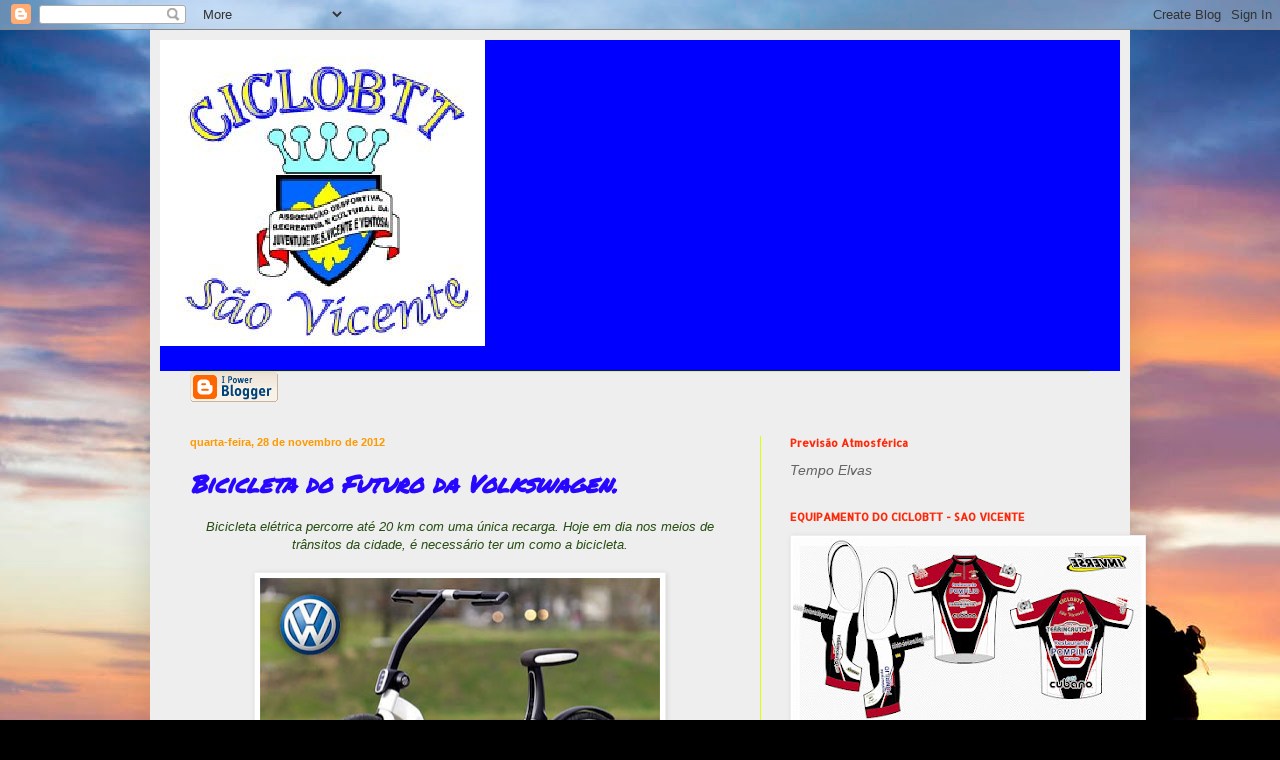

--- FILE ---
content_type: text/html; charset=UTF-8
request_url: https://ciclobtt-saovicente.blogspot.com/2012/11/
body_size: 34293
content:
<!DOCTYPE html>
<html class='v2' dir='ltr' lang='pt-PT'>
<head>
<link href='https://www.blogger.com/static/v1/widgets/335934321-css_bundle_v2.css' rel='stylesheet' type='text/css'/>
<meta content='width=1100' name='viewport'/>
<meta content='text/html; charset=UTF-8' http-equiv='Content-Type'/>
<meta content='blogger' name='generator'/>
<link href='https://ciclobtt-saovicente.blogspot.com/favicon.ico' rel='icon' type='image/x-icon'/>
<link href='http://ciclobtt-saovicente.blogspot.com/2012/11/' rel='canonical'/>
<link rel="alternate" type="application/atom+xml" title="CICLOBTT - Atom" href="https://ciclobtt-saovicente.blogspot.com/feeds/posts/default" />
<link rel="alternate" type="application/rss+xml" title="CICLOBTT - RSS" href="https://ciclobtt-saovicente.blogspot.com/feeds/posts/default?alt=rss" />
<link rel="service.post" type="application/atom+xml" title="CICLOBTT - Atom" href="https://www.blogger.com/feeds/2027241118250240276/posts/default" />
<!--Can't find substitution for tag [blog.ieCssRetrofitLinks]-->
<meta content='http://ciclobtt-saovicente.blogspot.com/2012/11/' property='og:url'/>
<meta content='CICLOBTT' property='og:title'/>
<meta content='' property='og:description'/>
<title>CICLOBTT: novembro 2012</title>
<style type='text/css'>@font-face{font-family:'Allerta Stencil';font-style:normal;font-weight:400;font-display:swap;src:url(//fonts.gstatic.com/s/allertastencil/v24/HTx0L209KT-LmIE9N7OR6eiycOe1_Db29XP-vA.woff2)format('woff2');unicode-range:U+0000-00FF,U+0131,U+0152-0153,U+02BB-02BC,U+02C6,U+02DA,U+02DC,U+0304,U+0308,U+0329,U+2000-206F,U+20AC,U+2122,U+2191,U+2193,U+2212,U+2215,U+FEFF,U+FFFD;}@font-face{font-family:'Permanent Marker';font-style:normal;font-weight:400;font-display:swap;src:url(//fonts.gstatic.com/s/permanentmarker/v16/Fh4uPib9Iyv2ucM6pGQMWimMp004La2Cf5b6jlg.woff2)format('woff2');unicode-range:U+0000-00FF,U+0131,U+0152-0153,U+02BB-02BC,U+02C6,U+02DA,U+02DC,U+0304,U+0308,U+0329,U+2000-206F,U+20AC,U+2122,U+2191,U+2193,U+2212,U+2215,U+FEFF,U+FFFD;}@font-face{font-family:'Syncopate';font-style:normal;font-weight:400;font-display:swap;src:url(//fonts.gstatic.com/s/syncopate/v24/pe0sMIuPIYBCpEV5eFdCC_e_Kdxic2wp.woff2)format('woff2');unicode-range:U+0100-02BA,U+02BD-02C5,U+02C7-02CC,U+02CE-02D7,U+02DD-02FF,U+0304,U+0308,U+0329,U+1D00-1DBF,U+1E00-1E9F,U+1EF2-1EFF,U+2020,U+20A0-20AB,U+20AD-20C0,U+2113,U+2C60-2C7F,U+A720-A7FF;}@font-face{font-family:'Syncopate';font-style:normal;font-weight:400;font-display:swap;src:url(//fonts.gstatic.com/s/syncopate/v24/pe0sMIuPIYBCpEV5eFdCBfe_Kdxicw.woff2)format('woff2');unicode-range:U+0000-00FF,U+0131,U+0152-0153,U+02BB-02BC,U+02C6,U+02DA,U+02DC,U+0304,U+0308,U+0329,U+2000-206F,U+20AC,U+2122,U+2191,U+2193,U+2212,U+2215,U+FEFF,U+FFFD;}</style>
<style id='page-skin-1' type='text/css'><!--
/*
-----------------------------------------------
Blogger Template Style
Name:     Simple
Designer: Blogger
URL:      www.blogger.com
----------------------------------------------- */
/* Content
----------------------------------------------- */
body {
font: italic normal 12px Arial, Tahoma, Helvetica, FreeSans, sans-serif;
color: #6f7f03;
background: #000000 url(//themes.googleusercontent.com/image?id=138nRoL9nnp3cpYZSFDboqkpZRjABppHx9mblsjLzm5iheWroBRtOkzISbanbAe9WPshv) no-repeat scroll top center /* Credit: jacomstephens (http://www.istockphoto.com/googleimages.php?id=6278539&platform=blogger) */;
padding: 0 40px 40px 40px;
}
html body .region-inner {
min-width: 0;
max-width: 100%;
width: auto;
}
h2 {
font-size: 22px;
}
a:link {
text-decoration:none;
color: #2807ff;
}
a:visited {
text-decoration:none;
color: #93c47d;
}
a:hover {
text-decoration:underline;
color: #ff2707;
}
.body-fauxcolumn-outer .fauxcolumn-inner {
background: transparent none repeat scroll top left;
_background-image: none;
}
.body-fauxcolumn-outer .cap-top {
position: absolute;
z-index: 1;
height: 400px;
width: 100%;
}
.body-fauxcolumn-outer .cap-top .cap-left {
width: 100%;
background: transparent none repeat-x scroll top left;
_background-image: none;
}
.content-outer {
-moz-box-shadow: 0 0 40px rgba(0, 0, 0, .15);
-webkit-box-shadow: 0 0 5px rgba(0, 0, 0, .15);
-goog-ms-box-shadow: 0 0 10px #333333;
box-shadow: 0 0 40px rgba(0, 0, 0, .15);
margin-bottom: 1px;
}
.content-inner {
padding: 10px 10px;
}
.content-inner {
background-color: #eeeeee;
}
/* Header
----------------------------------------------- */
.header-outer {
background: #0000ff none repeat-x scroll 0 -400px;
_background-image: none;
}
.Header h1 {
font: normal normal 60px Syncopate;
color: #0000ff;
text-shadow: -1px -1px 1px rgba(0, 0, 0, .2);
}
.Header h1 a {
color: #0000ff;
}
.Header .description {
font-size: 140%;
color: #6f7f03;
}
.header-inner .Header .titlewrapper {
padding: 22px 30px;
}
.header-inner .Header .descriptionwrapper {
padding: 0 30px;
}
/* Tabs
----------------------------------------------- */
.tabs-inner .section:first-child {
border-top: 1px solid #deff07;
}
.tabs-inner .section:first-child ul {
margin-top: -1px;
border-top: 1px solid #deff07;
border-left: 0 solid #deff07;
border-right: 0 solid #deff07;
}
.tabs-inner .widget ul {
background: #eeeeee url(https://resources.blogblog.com/blogblog/data/1kt/simple/gradients_light.png) repeat-x scroll 0 -800px;
_background-image: none;
border-bottom: 1px solid #deff07;
margin-top: 0;
margin-left: -30px;
margin-right: -30px;
}
.tabs-inner .widget li a {
display: inline-block;
padding: .6em 1em;
font: normal normal 14px 'Courier New', Courier, FreeMono, monospace;
color: #0000ff;
border-left: 1px solid #eeeeee;
border-right: 1px solid #deff07;
}
.tabs-inner .widget li:first-child a {
border-left: none;
}
.tabs-inner .widget li.selected a, .tabs-inner .widget li a:hover {
color: #0000ff;
background-color: #e5e5e5;
text-decoration: none;
}
/* Columns
----------------------------------------------- */
.main-outer {
border-top: 0 solid #ddff00;
}
.fauxcolumn-left-outer .fauxcolumn-inner {
border-right: 1px solid #ddff00;
}
.fauxcolumn-right-outer .fauxcolumn-inner {
border-left: 1px solid #ddff00;
}
/* Headings
----------------------------------------------- */
div.widget > h2,
div.widget h2.title {
margin: 0 0 1em 0;
font: normal bold 11px Allerta Stencil;
color: #ff2707;
}
/* Widgets
----------------------------------------------- */
.widget .zippy {
color: #838383;
text-shadow: 2px 2px 1px rgba(0, 0, 0, .1);
}
.widget .popular-posts ul {
list-style: none;
}
/* Posts
----------------------------------------------- */
h2.date-header {
font: normal bold 11px Arial, Tahoma, Helvetica, FreeSans, sans-serif;
}
.date-header span {
background-color: transparent;
color: #ff9900;
padding: inherit;
letter-spacing: inherit;
margin: inherit;
}
.main-inner {
padding-top: 30px;
padding-bottom: 30px;
}
.main-inner .column-center-inner {
padding: 0 15px;
}
.main-inner .column-center-inner .section {
margin: 0 15px;
}
.post {
margin: 0 0 25px 0;
}
h3.post-title, .comments h4 {
font: italic bold 24px Permanent Marker;
margin: .75em 0 0;
}
.post-body {
font-size: 110%;
line-height: 1.4;
position: relative;
}
.post-body img, .post-body .tr-caption-container, .Profile img, .Image img,
.BlogList .item-thumbnail img {
padding: 2px;
background: #ffffff;
border: 1px solid #eeeeee;
-moz-box-shadow: 1px 1px 5px rgba(0, 0, 0, .1);
-webkit-box-shadow: 1px 1px 5px rgba(0, 0, 0, .1);
box-shadow: 1px 1px 5px rgba(0, 0, 0, .1);
}
.post-body img, .post-body .tr-caption-container {
padding: 5px;
}
.post-body .tr-caption-container {
color: #6f7f03;
}
.post-body .tr-caption-container img {
padding: 0;
background: transparent;
border: none;
-moz-box-shadow: 0 0 0 rgba(0, 0, 0, .1);
-webkit-box-shadow: 0 0 0 rgba(0, 0, 0, .1);
box-shadow: 0 0 0 rgba(0, 0, 0, .1);
}
.post-header {
margin: 0 0 1.5em;
line-height: 1.6;
font-size: 90%;
}
.post-footer {
margin: 20px -2px 0;
padding: 5px 10px;
color: #000000;
background-color: #f1f1f1;
border-bottom: 1px solid #e5e5e5;
line-height: 1.6;
font-size: 90%;
}
#comments .comment-author {
padding-top: 1.5em;
border-top: 1px solid #ddff00;
background-position: 0 1.5em;
}
#comments .comment-author:first-child {
padding-top: 0;
border-top: none;
}
.avatar-image-container {
margin: .2em 0 0;
}
#comments .avatar-image-container img {
border: 1px solid #eeeeee;
}
/* Comments
----------------------------------------------- */
.comments .comments-content .icon.blog-author {
background-repeat: no-repeat;
background-image: url([data-uri]);
}
.comments .comments-content .loadmore a {
border-top: 1px solid #838383;
border-bottom: 1px solid #838383;
}
.comments .comment-thread.inline-thread {
background-color: #f1f1f1;
}
.comments .continue {
border-top: 2px solid #838383;
}
/* Accents
---------------------------------------------- */
.section-columns td.columns-cell {
border-left: 1px solid #ddff00;
}
.blog-pager {
background: transparent none no-repeat scroll top center;
}
.blog-pager-older-link, .home-link,
.blog-pager-newer-link {
background-color: #eeeeee;
padding: 5px;
}
.footer-outer {
border-top: 0 dashed #bbbbbb;
}
/* Mobile
----------------------------------------------- */
body.mobile  {
background-size: auto;
}
.mobile .body-fauxcolumn-outer {
background: transparent none repeat scroll top left;
}
.mobile .body-fauxcolumn-outer .cap-top {
background-size: 100% auto;
}
.mobile .content-outer {
-webkit-box-shadow: 0 0 3px rgba(0, 0, 0, .15);
box-shadow: 0 0 3px rgba(0, 0, 0, .15);
}
.mobile .tabs-inner .widget ul {
margin-left: 0;
margin-right: 0;
}
.mobile .post {
margin: 0;
}
.mobile .main-inner .column-center-inner .section {
margin: 0;
}
.mobile .date-header span {
padding: 0.1em 10px;
margin: 0 -10px;
}
.mobile h3.post-title {
margin: 0;
}
.mobile .blog-pager {
background: transparent none no-repeat scroll top center;
}
.mobile .footer-outer {
border-top: none;
}
.mobile .main-inner, .mobile .footer-inner {
background-color: #eeeeee;
}
.mobile-index-contents {
color: #6f7f03;
}
.mobile-link-button {
background-color: #2807ff;
}
.mobile-link-button a:link, .mobile-link-button a:visited {
color: #ffffff;
}
.mobile .tabs-inner .section:first-child {
border-top: none;
}
.mobile .tabs-inner .PageList .widget-content {
background-color: #e5e5e5;
color: #0000ff;
border-top: 1px solid #deff07;
border-bottom: 1px solid #deff07;
}
.mobile .tabs-inner .PageList .widget-content .pagelist-arrow {
border-left: 1px solid #deff07;
}

--></style>
<style id='template-skin-1' type='text/css'><!--
body {
min-width: 980px;
}
.content-outer, .content-fauxcolumn-outer, .region-inner {
min-width: 980px;
max-width: 980px;
_width: 980px;
}
.main-inner .columns {
padding-left: 0px;
padding-right: 360px;
}
.main-inner .fauxcolumn-center-outer {
left: 0px;
right: 360px;
/* IE6 does not respect left and right together */
_width: expression(this.parentNode.offsetWidth -
parseInt("0px") -
parseInt("360px") + 'px');
}
.main-inner .fauxcolumn-left-outer {
width: 0px;
}
.main-inner .fauxcolumn-right-outer {
width: 360px;
}
.main-inner .column-left-outer {
width: 0px;
right: 100%;
margin-left: -0px;
}
.main-inner .column-right-outer {
width: 360px;
margin-right: -360px;
}
#layout {
min-width: 0;
}
#layout .content-outer {
min-width: 0;
width: 800px;
}
#layout .region-inner {
min-width: 0;
width: auto;
}
body#layout div.add_widget {
padding: 8px;
}
body#layout div.add_widget a {
margin-left: 32px;
}
--></style>
<style>
    body {background-image:url(\/\/themes.googleusercontent.com\/image?id=138nRoL9nnp3cpYZSFDboqkpZRjABppHx9mblsjLzm5iheWroBRtOkzISbanbAe9WPshv);}
    
@media (max-width: 200px) { body {background-image:url(\/\/themes.googleusercontent.com\/image?id=138nRoL9nnp3cpYZSFDboqkpZRjABppHx9mblsjLzm5iheWroBRtOkzISbanbAe9WPshv&options=w200);}}
@media (max-width: 400px) and (min-width: 201px) { body {background-image:url(\/\/themes.googleusercontent.com\/image?id=138nRoL9nnp3cpYZSFDboqkpZRjABppHx9mblsjLzm5iheWroBRtOkzISbanbAe9WPshv&options=w400);}}
@media (max-width: 800px) and (min-width: 401px) { body {background-image:url(\/\/themes.googleusercontent.com\/image?id=138nRoL9nnp3cpYZSFDboqkpZRjABppHx9mblsjLzm5iheWroBRtOkzISbanbAe9WPshv&options=w800);}}
@media (max-width: 1200px) and (min-width: 801px) { body {background-image:url(\/\/themes.googleusercontent.com\/image?id=138nRoL9nnp3cpYZSFDboqkpZRjABppHx9mblsjLzm5iheWroBRtOkzISbanbAe9WPshv&options=w1200);}}
/* Last tag covers anything over one higher than the previous max-size cap. */
@media (min-width: 1201px) { body {background-image:url(\/\/themes.googleusercontent.com\/image?id=138nRoL9nnp3cpYZSFDboqkpZRjABppHx9mblsjLzm5iheWroBRtOkzISbanbAe9WPshv&options=w1600);}}
  </style>
<link href='https://www.blogger.com/dyn-css/authorization.css?targetBlogID=2027241118250240276&amp;zx=3772e019-e128-428b-92ee-b8ed24092299' media='none' onload='if(media!=&#39;all&#39;)media=&#39;all&#39;' rel='stylesheet'/><noscript><link href='https://www.blogger.com/dyn-css/authorization.css?targetBlogID=2027241118250240276&amp;zx=3772e019-e128-428b-92ee-b8ed24092299' rel='stylesheet'/></noscript>
<meta name='google-adsense-platform-account' content='ca-host-pub-1556223355139109'/>
<meta name='google-adsense-platform-domain' content='blogspot.com'/>

</head>
<body class='loading variant-pale'>
<div class='navbar section' id='navbar' name='Navbar'><div class='widget Navbar' data-version='1' id='Navbar1'><script type="text/javascript">
    function setAttributeOnload(object, attribute, val) {
      if(window.addEventListener) {
        window.addEventListener('load',
          function(){ object[attribute] = val; }, false);
      } else {
        window.attachEvent('onload', function(){ object[attribute] = val; });
      }
    }
  </script>
<div id="navbar-iframe-container"></div>
<script type="text/javascript" src="https://apis.google.com/js/platform.js"></script>
<script type="text/javascript">
      gapi.load("gapi.iframes:gapi.iframes.style.bubble", function() {
        if (gapi.iframes && gapi.iframes.getContext) {
          gapi.iframes.getContext().openChild({
              url: 'https://www.blogger.com/navbar/2027241118250240276?origin\x3dhttps://ciclobtt-saovicente.blogspot.com',
              where: document.getElementById("navbar-iframe-container"),
              id: "navbar-iframe"
          });
        }
      });
    </script><script type="text/javascript">
(function() {
var script = document.createElement('script');
script.type = 'text/javascript';
script.src = '//pagead2.googlesyndication.com/pagead/js/google_top_exp.js';
var head = document.getElementsByTagName('head')[0];
if (head) {
head.appendChild(script);
}})();
</script>
</div></div>
<div class='body-fauxcolumns'>
<div class='fauxcolumn-outer body-fauxcolumn-outer'>
<div class='cap-top'>
<div class='cap-left'></div>
<div class='cap-right'></div>
</div>
<div class='fauxborder-left'>
<div class='fauxborder-right'></div>
<div class='fauxcolumn-inner'>
</div>
</div>
<div class='cap-bottom'>
<div class='cap-left'></div>
<div class='cap-right'></div>
</div>
</div>
</div>
<div class='content'>
<div class='content-fauxcolumns'>
<div class='fauxcolumn-outer content-fauxcolumn-outer'>
<div class='cap-top'>
<div class='cap-left'></div>
<div class='cap-right'></div>
</div>
<div class='fauxborder-left'>
<div class='fauxborder-right'></div>
<div class='fauxcolumn-inner'>
</div>
</div>
<div class='cap-bottom'>
<div class='cap-left'></div>
<div class='cap-right'></div>
</div>
</div>
</div>
<div class='content-outer'>
<div class='content-cap-top cap-top'>
<div class='cap-left'></div>
<div class='cap-right'></div>
</div>
<div class='fauxborder-left content-fauxborder-left'>
<div class='fauxborder-right content-fauxborder-right'></div>
<div class='content-inner'>
<header>
<div class='header-outer'>
<div class='header-cap-top cap-top'>
<div class='cap-left'></div>
<div class='cap-right'></div>
</div>
<div class='fauxborder-left header-fauxborder-left'>
<div class='fauxborder-right header-fauxborder-right'></div>
<div class='region-inner header-inner'>
<div class='header section' id='header' name='Cabeçalho'><div class='widget Header' data-version='1' id='Header1'>
<div id='header-inner'>
<a href='https://ciclobtt-saovicente.blogspot.com/' style='display: block'>
<img alt='CICLOBTT' height='306px; ' id='Header1_headerimg' src='https://blogger.googleusercontent.com/img/b/R29vZ2xl/AVvXsEgcZSJdOajrOd_piDiUCH-CdUFu3jtZqI8QwH489y9i6NUx6GADXuYj8SCqD_UVVmO-zTA8r2UtECCK2RfoQfB5-xjv73o61Xa6trs99G9FxYaoM3wRqm_mKtYI_ZjzJIGi5J5Q0kgYPoY/' style='display: block' width='325px; '/>
</a>
<div class='descriptionwrapper'>
<p class='description'><span>
</span></p>
</div>
</div>
</div></div>
</div>
</div>
<div class='header-cap-bottom cap-bottom'>
<div class='cap-left'></div>
<div class='cap-right'></div>
</div>
</div>
</header>
<div class='tabs-outer'>
<div class='tabs-cap-top cap-top'>
<div class='cap-left'></div>
<div class='cap-right'></div>
</div>
<div class='fauxborder-left tabs-fauxborder-left'>
<div class='fauxborder-right tabs-fauxborder-right'></div>
<div class='region-inner tabs-inner'>
<div class='tabs section' id='crosscol' name='Entre colunas'><div class='widget BloggerButton' data-version='1' id='BloggerButton1'>
<div class='widget-content'>
<a href='https://www.blogger.com'><img alt="Powered By Blogger" src="//img1.blogblog.com/html/buttons/blogger-ipower-kahki.gif"></a>
<div class='clear'></div>
</div>
</div></div>
<div class='tabs no-items section' id='crosscol-overflow' name='Cross-Column 2'></div>
</div>
</div>
<div class='tabs-cap-bottom cap-bottom'>
<div class='cap-left'></div>
<div class='cap-right'></div>
</div>
</div>
<div class='main-outer'>
<div class='main-cap-top cap-top'>
<div class='cap-left'></div>
<div class='cap-right'></div>
</div>
<div class='fauxborder-left main-fauxborder-left'>
<div class='fauxborder-right main-fauxborder-right'></div>
<div class='region-inner main-inner'>
<div class='columns fauxcolumns'>
<div class='fauxcolumn-outer fauxcolumn-center-outer'>
<div class='cap-top'>
<div class='cap-left'></div>
<div class='cap-right'></div>
</div>
<div class='fauxborder-left'>
<div class='fauxborder-right'></div>
<div class='fauxcolumn-inner'>
</div>
</div>
<div class='cap-bottom'>
<div class='cap-left'></div>
<div class='cap-right'></div>
</div>
</div>
<div class='fauxcolumn-outer fauxcolumn-left-outer'>
<div class='cap-top'>
<div class='cap-left'></div>
<div class='cap-right'></div>
</div>
<div class='fauxborder-left'>
<div class='fauxborder-right'></div>
<div class='fauxcolumn-inner'>
</div>
</div>
<div class='cap-bottom'>
<div class='cap-left'></div>
<div class='cap-right'></div>
</div>
</div>
<div class='fauxcolumn-outer fauxcolumn-right-outer'>
<div class='cap-top'>
<div class='cap-left'></div>
<div class='cap-right'></div>
</div>
<div class='fauxborder-left'>
<div class='fauxborder-right'></div>
<div class='fauxcolumn-inner'>
</div>
</div>
<div class='cap-bottom'>
<div class='cap-left'></div>
<div class='cap-right'></div>
</div>
</div>
<!-- corrects IE6 width calculation -->
<div class='columns-inner'>
<div class='column-center-outer'>
<div class='column-center-inner'>
<div class='main section' id='main' name='Principal'><div class='widget Blog' data-version='1' id='Blog1'>
<div class='blog-posts hfeed'>

          <div class="date-outer">
        
<h2 class='date-header'><span>quarta-feira, 28 de novembro de 2012</span></h2>

          <div class="date-posts">
        
<div class='post-outer'>
<div class='post hentry uncustomized-post-template' itemprop='blogPost' itemscope='itemscope' itemtype='http://schema.org/BlogPosting'>
<meta content='https://blogger.googleusercontent.com/img/b/R29vZ2xl/AVvXsEjUErSRsrXKCivgvM0rDiwC3lH-14nt64HaxoEcgyk2TV5_018A47a3jTiVrTtbU2wrD6INixw2UsUBrShF8gjYpAPAMVkoUTfNfTtsxUscr6frCUCqHOFZPg6cB07wttS9d5EWLBLHROE/s400/1.jpg' itemprop='image_url'/>
<meta content='2027241118250240276' itemprop='blogId'/>
<meta content='4529476144033507041' itemprop='postId'/>
<a name='4529476144033507041'></a>
<h3 class='post-title entry-title' itemprop='name'>
<a href='https://ciclobtt-saovicente.blogspot.com/2012/11/bicicleta-do-futuro-da-volkswagen.html'>Bicicleta do Futuro da Volkswagen.</a>
</h3>
<div class='post-header'>
<div class='post-header-line-1'></div>
</div>
<div class='post-body entry-content' id='post-body-4529476144033507041' itemprop='description articleBody'>
<div style="text-align: center;">
<em><span style="color: #274e13;">Bicicleta elétrica percorre até 20 km com uma única recarga. Hoje em dia&nbsp;nos meios&nbsp;de trânsitos da cidade, é necessário ter um&nbsp;como a bicicleta. </span></em></div>
<div style="text-align: center;">
<br /></div>
<div class="separator" style="clear: both; text-align: center;">
<a href="https://blogger.googleusercontent.com/img/b/R29vZ2xl/AVvXsEjUErSRsrXKCivgvM0rDiwC3lH-14nt64HaxoEcgyk2TV5_018A47a3jTiVrTtbU2wrD6INixw2UsUBrShF8gjYpAPAMVkoUTfNfTtsxUscr6frCUCqHOFZPg6cB07wttS9d5EWLBLHROE/s1600/1.jpg" imageanchor="1" style="margin-left: 1em; margin-right: 1em;"><em><span style="color: #274e13;"><img border="0" hea="true" height="287" src="https://blogger.googleusercontent.com/img/b/R29vZ2xl/AVvXsEjUErSRsrXKCivgvM0rDiwC3lH-14nt64HaxoEcgyk2TV5_018A47a3jTiVrTtbU2wrD6INixw2UsUBrShF8gjYpAPAMVkoUTfNfTtsxUscr6frCUCqHOFZPg6cB07wttS9d5EWLBLHROE/s400/1.jpg" width="400" /></span></em></a></div>
<br />
<div class="separator" style="border-bottom: medium none; border-left: medium none; border-right: medium none; border-top: medium none; clear: both; text-align: center;">
<em><span style="color: #274e13;">A grande empresa alemã de carros, a Volkswagen está a apostar neste meio de locomoção e lançou a bicicleta do futuro que pode percorrer até 20km com apenas uma recarga. </span></em></div>
<div style="text-align: center;">
<br />
<em><span style="color: #274e13;">O design é totalmente futurístico. E reparem que ela é muito fácil de ser levada de um&nbsp;sitio para o outro. Basta dobrá-la em várias partes e pronto, a bike fica do tamanho de um pneu de carro.</span></em></div>
<br />
<div class="separator" style="clear: both; text-align: center;">
<a href="https://blogger.googleusercontent.com/img/b/R29vZ2xl/AVvXsEjORRA15mRLHgGkM31efzBSv5LzGkd1RNv9Zh7PH3wINw1qzFPncVQiCP0egdM1iW62Am9E3XR7SsdBQTvul_N_1Wr9_cKku9zfBatzKNN2G7kR96ckFM3HC4D5Po8fY6tKkWUypVbzMJA/s1600/2.jpg" imageanchor="1" style="margin-left: 1em; margin-right: 1em;"><em><span style="color: #274e13;"><img border="0" hea="true" height="136" src="https://blogger.googleusercontent.com/img/b/R29vZ2xl/AVvXsEjORRA15mRLHgGkM31efzBSv5LzGkd1RNv9Zh7PH3wINw1qzFPncVQiCP0egdM1iW62Am9E3XR7SsdBQTvul_N_1Wr9_cKku9zfBatzKNN2G7kR96ckFM3HC4D5Po8fY6tKkWUypVbzMJA/s400/2.jpg" width="400" /></span></em></a></div>
<br />
<div class="separator" style="clear: both; text-align: center;">
<em><span style="color: #274e13;">O que contribui para o simples manuseio é o material mais leve que o normal o magnésio. Ao todo, a bicicleta pesa 20 quilos. E para dar mais um charme, pequenas luzes de LED acendem quando o travão é acionado.</span></em></div>
<div style="border-bottom: medium none; border-left: medium none; border-right: medium none; border-top: medium none; text-align: center;">
<em><br /><span style="color: #274e13;"></span></em></div>
<div style="border-bottom: medium none; border-left: medium none; border-right: medium none; border-top: medium none; text-align: center;">
<em><span style="color: #274e13;">A VW Bik.e, como&nbsp;é chamada, não tem pedais, é dobrável,&nbsp;travão de disco nas duas rodas e funciona com uma bateria que pode ser recarregada no próprio carro, em corrente contínua ou numa tomada AC Comum. Foi concebida para se encaixar perfeitamente no compartimento do pneu&nbsp;subselente do&nbsp;carro.</span></em></div>
<br />
<br />
<div class="separator" style="clear: both; text-align: center;">
<a href="https://blogger.googleusercontent.com/img/b/R29vZ2xl/AVvXsEgrwumfcgwqhzF14xAtDBYmUBcQZYzNPX70w9YmS4KoXj6a5ZGfHH8nHtUW1tdXNIHzBIB5sc3247KaOVAOOLlpHoinuSDz5zTiWE1Lk0DgX5lKvFLL0oyukAHrnWN_XJx0NYX8cBStiOw/s1600/3.bmp" imageanchor="1" style="margin-left: 1em; margin-right: 1em;"><em><span style="color: #274e13;"><img border="0" hea="true" height="223" src="https://blogger.googleusercontent.com/img/b/R29vZ2xl/AVvXsEgrwumfcgwqhzF14xAtDBYmUBcQZYzNPX70w9YmS4KoXj6a5ZGfHH8nHtUW1tdXNIHzBIB5sc3247KaOVAOOLlpHoinuSDz5zTiWE1Lk0DgX5lKvFLL0oyukAHrnWN_XJx0NYX8cBStiOw/s400/3.bmp" width="400" /></span></em></a></div>
<br />
<div style="border-bottom: medium none; border-left: medium none; border-right: medium none; border-top: medium none; text-align: center;">
<em><span style="color: #274e13;">O Conceito de mobilidade deste equipamento é para que a bicicleta seja um complemento do carro. Assim, o motorista poderia deixar o carro num estacionamento fora dos grandes centros congestionados e circular nas zonas com trânsito elevado com a sua bicicleta elétrica. </span></em></div>
<div style="text-align: center;">
<em><span style="color: #274e13;">&nbsp; <br />A companhia pretende elevar a velocidade, mas ainda vai depender do retorno dos consumidores. A fabricante pretende lançar a bicicleta elétrica em larga escala. Vamos torcer para que ela venha para&nbsp;Portugal e não fique&nbsp;a um preço alto. <br />&nbsp; <br />Veja no vídeo mais informações desta nova Bike:</span></em></div>
<div class="separator" style="clear: both; text-align: center;">
<iframe allowfullscreen="allowfullscreen" frameborder="0" height="266" mozallowfullscreen="mozallowfullscreen" src="https://www.youtube.com/embed/rzICShMAACU?feature=player_embedded" webkitallowfullscreen="webkitallowfullscreen" width="320"></iframe></div>
<div class="separator" style="clear: both; text-align: center;">
<br /></div>
<div class="separator" style="clear: both; text-align: center;">
<a href="https://blogger.googleusercontent.com/img/b/R29vZ2xl/AVvXsEi58TLF_W48xiTGP5auF4wnXRUD5YArVyvxmL6LNvz_ethQGiq1qUQECoJ5GF7NXhhbkiYjf0LBF89V0IlwaBwWPqQK183M6zzp-pBmbDp3pf9FX0RLQDAD6q-kqYkFW9eOKUZUj5J7PzY/s1600/MM.bmp" imageanchor="1" style="clear: right; cssfloat: right; float: right; margin-bottom: 1em; margin-left: 1em;"><img border="0" hea="true" height="108" src="https://blogger.googleusercontent.com/img/b/R29vZ2xl/AVvXsEi58TLF_W48xiTGP5auF4wnXRUD5YArVyvxmL6LNvz_ethQGiq1qUQECoJ5GF7NXhhbkiYjf0LBF89V0IlwaBwWPqQK183M6zzp-pBmbDp3pf9FX0RLQDAD6q-kqYkFW9eOKUZUj5J7PzY/s200/MM.bmp" width="200" /></a></div>
<br />
<div style='clear: both;'></div>
</div>
<div class='post-footer'>
<div class='post-footer-line post-footer-line-1'>
<span class='post-author vcard'>
Publicada por
<span class='fn' itemprop='author' itemscope='itemscope' itemtype='http://schema.org/Person'>
<meta content='https://www.blogger.com/profile/03053048347378950057' itemprop='url'/>
<a class='g-profile' href='https://www.blogger.com/profile/03053048347378950057' rel='author' title='author profile'>
<span itemprop='name'>CICLOBTT</span>
</a>
</span>
</span>
<span class='post-timestamp'>
à(s)
<meta content='http://ciclobtt-saovicente.blogspot.com/2012/11/bicicleta-do-futuro-da-volkswagen.html' itemprop='url'/>
<a class='timestamp-link' href='https://ciclobtt-saovicente.blogspot.com/2012/11/bicicleta-do-futuro-da-volkswagen.html' rel='bookmark' title='permanent link'><abbr class='published' itemprop='datePublished' title='2012-11-28T21:51:00Z'>21:51</abbr></a>
</span>
<span class='post-comment-link'>
<a class='comment-link' href='https://ciclobtt-saovicente.blogspot.com/2012/11/bicicleta-do-futuro-da-volkswagen.html#comment-form' onclick=''>
Sem comentários:
  </a>
</span>
<span class='post-icons'>
<span class='item-control blog-admin pid-736001393'>
<a href='https://www.blogger.com/post-edit.g?blogID=2027241118250240276&postID=4529476144033507041&from=pencil' title='Editar mensagem'>
<img alt='' class='icon-action' height='18' src='https://resources.blogblog.com/img/icon18_edit_allbkg.gif' width='18'/>
</a>
</span>
</span>
<div class='post-share-buttons goog-inline-block'>
<a class='goog-inline-block share-button sb-email' href='https://www.blogger.com/share-post.g?blogID=2027241118250240276&postID=4529476144033507041&target=email' target='_blank' title='Enviar a mensagem por email'><span class='share-button-link-text'>Enviar a mensagem por email</span></a><a class='goog-inline-block share-button sb-blog' href='https://www.blogger.com/share-post.g?blogID=2027241118250240276&postID=4529476144033507041&target=blog' onclick='window.open(this.href, "_blank", "height=270,width=475"); return false;' target='_blank' title='Dê a sua opinião!'><span class='share-button-link-text'>Dê a sua opinião!</span></a><a class='goog-inline-block share-button sb-twitter' href='https://www.blogger.com/share-post.g?blogID=2027241118250240276&postID=4529476144033507041&target=twitter' target='_blank' title='Partilhar no X'><span class='share-button-link-text'>Partilhar no X</span></a><a class='goog-inline-block share-button sb-facebook' href='https://www.blogger.com/share-post.g?blogID=2027241118250240276&postID=4529476144033507041&target=facebook' onclick='window.open(this.href, "_blank", "height=430,width=640"); return false;' target='_blank' title='Partilhar no Facebook'><span class='share-button-link-text'>Partilhar no Facebook</span></a><a class='goog-inline-block share-button sb-pinterest' href='https://www.blogger.com/share-post.g?blogID=2027241118250240276&postID=4529476144033507041&target=pinterest' target='_blank' title='Partilhar no Pinterest'><span class='share-button-link-text'>Partilhar no Pinterest</span></a>
</div>
</div>
<div class='post-footer-line post-footer-line-2'>
<span class='post-labels'>
Etiquetas:
<a href='https://ciclobtt-saovicente.blogspot.com/search/label/Futuristas' rel='tag'>Futuristas</a>
</span>
</div>
<div class='post-footer-line post-footer-line-3'>
<span class='post-location'>
</span>
</div>
</div>
</div>
</div>
<div class='post-outer'>
<div class='post hentry uncustomized-post-template' itemprop='blogPost' itemscope='itemscope' itemtype='http://schema.org/BlogPosting'>
<meta content='http://0.gvt0.com/vi/xt0V0_1MS0Q/0.jpg' itemprop='image_url'/>
<meta content='2027241118250240276' itemprop='blogId'/>
<meta content='642093647892684416' itemprop='postId'/>
<a name='642093647892684416'></a>
<h3 class='post-title entry-title' itemprop='name'>
<a href='https://ciclobtt-saovicente.blogspot.com/2012/11/queen-bicycle-race.html'>QUEEN - BICYCLE RACE.</a>
</h3>
<div class='post-header'>
<div class='post-header-line-1'></div>
</div>
<div class='post-body entry-content' id='post-body-642093647892684416' itemprop='description articleBody'>
<div class="separator" style="clear: both; text-align: center;">
<iframe allowfullscreen="allowfullscreen" frameborder="0" height="266" mozallowfullscreen="mozallowfullscreen" src="https://www.youtube.com/embed/xt0V0_1MS0Q?feature=player_embedded" webkitallowfullscreen="webkitallowfullscreen" width="320"></iframe></div>
<div class="separator" style="clear: both; text-align: center;">
<a href="https://blogger.googleusercontent.com/img/b/R29vZ2xl/AVvXsEi58TLF_W48xiTGP5auF4wnXRUD5YArVyvxmL6LNvz_ethQGiq1qUQECoJ5GF7NXhhbkiYjf0LBF89V0IlwaBwWPqQK183M6zzp-pBmbDp3pf9FX0RLQDAD6q-kqYkFW9eOKUZUj5J7PzY/s1600/MM.bmp" imageanchor="1" style="clear: right; cssfloat: right; float: right; margin-bottom: 1em; margin-left: 1em;"><img border="0" hea="true" height="108" src="https://blogger.googleusercontent.com/img/b/R29vZ2xl/AVvXsEi58TLF_W48xiTGP5auF4wnXRUD5YArVyvxmL6LNvz_ethQGiq1qUQECoJ5GF7NXhhbkiYjf0LBF89V0IlwaBwWPqQK183M6zzp-pBmbDp3pf9FX0RLQDAD6q-kqYkFW9eOKUZUj5J7PzY/s200/MM.bmp" width="200" /></a></div>
<div style='clear: both;'></div>
</div>
<div class='post-footer'>
<div class='post-footer-line post-footer-line-1'>
<span class='post-author vcard'>
Publicada por
<span class='fn' itemprop='author' itemscope='itemscope' itemtype='http://schema.org/Person'>
<meta content='https://www.blogger.com/profile/03053048347378950057' itemprop='url'/>
<a class='g-profile' href='https://www.blogger.com/profile/03053048347378950057' rel='author' title='author profile'>
<span itemprop='name'>CICLOBTT</span>
</a>
</span>
</span>
<span class='post-timestamp'>
à(s)
<meta content='http://ciclobtt-saovicente.blogspot.com/2012/11/queen-bicycle-race.html' itemprop='url'/>
<a class='timestamp-link' href='https://ciclobtt-saovicente.blogspot.com/2012/11/queen-bicycle-race.html' rel='bookmark' title='permanent link'><abbr class='published' itemprop='datePublished' title='2012-11-28T21:51:00Z'>21:51</abbr></a>
</span>
<span class='post-comment-link'>
<a class='comment-link' href='https://ciclobtt-saovicente.blogspot.com/2012/11/queen-bicycle-race.html#comment-form' onclick=''>
Sem comentários:
  </a>
</span>
<span class='post-icons'>
<span class='item-control blog-admin pid-736001393'>
<a href='https://www.blogger.com/post-edit.g?blogID=2027241118250240276&postID=642093647892684416&from=pencil' title='Editar mensagem'>
<img alt='' class='icon-action' height='18' src='https://resources.blogblog.com/img/icon18_edit_allbkg.gif' width='18'/>
</a>
</span>
</span>
<div class='post-share-buttons goog-inline-block'>
<a class='goog-inline-block share-button sb-email' href='https://www.blogger.com/share-post.g?blogID=2027241118250240276&postID=642093647892684416&target=email' target='_blank' title='Enviar a mensagem por email'><span class='share-button-link-text'>Enviar a mensagem por email</span></a><a class='goog-inline-block share-button sb-blog' href='https://www.blogger.com/share-post.g?blogID=2027241118250240276&postID=642093647892684416&target=blog' onclick='window.open(this.href, "_blank", "height=270,width=475"); return false;' target='_blank' title='Dê a sua opinião!'><span class='share-button-link-text'>Dê a sua opinião!</span></a><a class='goog-inline-block share-button sb-twitter' href='https://www.blogger.com/share-post.g?blogID=2027241118250240276&postID=642093647892684416&target=twitter' target='_blank' title='Partilhar no X'><span class='share-button-link-text'>Partilhar no X</span></a><a class='goog-inline-block share-button sb-facebook' href='https://www.blogger.com/share-post.g?blogID=2027241118250240276&postID=642093647892684416&target=facebook' onclick='window.open(this.href, "_blank", "height=430,width=640"); return false;' target='_blank' title='Partilhar no Facebook'><span class='share-button-link-text'>Partilhar no Facebook</span></a><a class='goog-inline-block share-button sb-pinterest' href='https://www.blogger.com/share-post.g?blogID=2027241118250240276&postID=642093647892684416&target=pinterest' target='_blank' title='Partilhar no Pinterest'><span class='share-button-link-text'>Partilhar no Pinterest</span></a>
</div>
</div>
<div class='post-footer-line post-footer-line-2'>
<span class='post-labels'>
Etiquetas:
<a href='https://ciclobtt-saovicente.blogspot.com/search/label/Descontra%C3%A7%C3%A3o' rel='tag'>Descontração</a>
</span>
</div>
<div class='post-footer-line post-footer-line-3'>
<span class='post-location'>
</span>
</div>
</div>
</div>
</div>

          </div></div>
        

          <div class="date-outer">
        
<h2 class='date-header'><span>domingo, 25 de novembro de 2012</span></h2>

          <div class="date-posts">
        
<div class='post-outer'>
<div class='post hentry uncustomized-post-template' itemprop='blogPost' itemscope='itemscope' itemtype='http://schema.org/BlogPosting'>
<meta content='http://rockntech.com.br/wp-content/uploads/2010/04/bicicletas-futuristas_38.jpg' itemprop='image_url'/>
<meta content='2027241118250240276' itemprop='blogId'/>
<meta content='8378650441543077773' itemprop='postId'/>
<a name='8378650441543077773'></a>
<h3 class='post-title entry-title' itemprop='name'>
<a href='https://ciclobtt-saovicente.blogspot.com/2012/11/capella.html'>Capella.</a>
</h3>
<div class='post-header'>
<div class='post-header-line-1'></div>
</div>
<div class='post-body entry-content' id='post-body-8378650441543077773' itemprop='description articleBody'>
<div style="text-align: center;">
A bicicleta <em>Capella</em> foi criada por um estudante de arquitetura chamado Truong Minh Nhat. É uma bicicleta elétrica sem complicações que ajuda a preservar o meio ambiente.</div>
<div style="text-align: center;">
<img alt="" class="aligncenter size-full wp-image-43946" height="233" src="https://lh3.googleusercontent.com/blogger_img_proxy/AEn0k_ukZRjw1HNIa-ECTFSZ8-Gu5GAgQUtPkLUs8Bihf3c8IRontB2Y0w4apBOVRe8GwQKs8T0ceLsIoer3_iuHCc5yA9GytxOFuU7RmeuH5zqDQlC3ypzBpT83NDaQA3NkFEZTytnXMwzoPPPpGYxKKITAm0k=s0-d" title="" width="400"></div>
<div style="text-align: center;">
&nbsp;Atinge velocidades de até 30 kmph e 2 horas na tomada são suficientes para percorrer a distância de 12 km com ela. Tem um&nbsp;bonito design futurista.</div>
<div class="separator" style="clear: both; text-align: center;">
<a href="https://blogger.googleusercontent.com/img/b/R29vZ2xl/AVvXsEhWEhDxaaJdafkJyH4pTwOmXG2mT1dEV3_3yhA4VdaqvwPN62AoAFJb2wmWWNMffpT2BIGkLi7hfVQXRkTnLX8k3D3n1xlwXgtDf9pmCeFQY3L2t18NZkj-PWz6HWckdX-N33G4-82qkvA/s1600/MM.bmp" imageanchor="1" style="clear: right; cssfloat: right; float: right; margin-bottom: 1em; margin-left: 1em;"><img border="0" fea="true" height="108" src="https://blogger.googleusercontent.com/img/b/R29vZ2xl/AVvXsEhWEhDxaaJdafkJyH4pTwOmXG2mT1dEV3_3yhA4VdaqvwPN62AoAFJb2wmWWNMffpT2BIGkLi7hfVQXRkTnLX8k3D3n1xlwXgtDf9pmCeFQY3L2t18NZkj-PWz6HWckdX-N33G4-82qkvA/s200/MM.bmp" width="200" /></a></div>
<div style="text-align: center;">
<br /></div>
<div style='clear: both;'></div>
</div>
<div class='post-footer'>
<div class='post-footer-line post-footer-line-1'>
<span class='post-author vcard'>
Publicada por
<span class='fn' itemprop='author' itemscope='itemscope' itemtype='http://schema.org/Person'>
<meta content='https://www.blogger.com/profile/03053048347378950057' itemprop='url'/>
<a class='g-profile' href='https://www.blogger.com/profile/03053048347378950057' rel='author' title='author profile'>
<span itemprop='name'>CICLOBTT</span>
</a>
</span>
</span>
<span class='post-timestamp'>
à(s)
<meta content='http://ciclobtt-saovicente.blogspot.com/2012/11/capella.html' itemprop='url'/>
<a class='timestamp-link' href='https://ciclobtt-saovicente.blogspot.com/2012/11/capella.html' rel='bookmark' title='permanent link'><abbr class='published' itemprop='datePublished' title='2012-11-25T18:12:00Z'>18:12</abbr></a>
</span>
<span class='post-comment-link'>
<a class='comment-link' href='https://ciclobtt-saovicente.blogspot.com/2012/11/capella.html#comment-form' onclick=''>
Sem comentários:
  </a>
</span>
<span class='post-icons'>
<span class='item-control blog-admin pid-736001393'>
<a href='https://www.blogger.com/post-edit.g?blogID=2027241118250240276&postID=8378650441543077773&from=pencil' title='Editar mensagem'>
<img alt='' class='icon-action' height='18' src='https://resources.blogblog.com/img/icon18_edit_allbkg.gif' width='18'/>
</a>
</span>
</span>
<div class='post-share-buttons goog-inline-block'>
<a class='goog-inline-block share-button sb-email' href='https://www.blogger.com/share-post.g?blogID=2027241118250240276&postID=8378650441543077773&target=email' target='_blank' title='Enviar a mensagem por email'><span class='share-button-link-text'>Enviar a mensagem por email</span></a><a class='goog-inline-block share-button sb-blog' href='https://www.blogger.com/share-post.g?blogID=2027241118250240276&postID=8378650441543077773&target=blog' onclick='window.open(this.href, "_blank", "height=270,width=475"); return false;' target='_blank' title='Dê a sua opinião!'><span class='share-button-link-text'>Dê a sua opinião!</span></a><a class='goog-inline-block share-button sb-twitter' href='https://www.blogger.com/share-post.g?blogID=2027241118250240276&postID=8378650441543077773&target=twitter' target='_blank' title='Partilhar no X'><span class='share-button-link-text'>Partilhar no X</span></a><a class='goog-inline-block share-button sb-facebook' href='https://www.blogger.com/share-post.g?blogID=2027241118250240276&postID=8378650441543077773&target=facebook' onclick='window.open(this.href, "_blank", "height=430,width=640"); return false;' target='_blank' title='Partilhar no Facebook'><span class='share-button-link-text'>Partilhar no Facebook</span></a><a class='goog-inline-block share-button sb-pinterest' href='https://www.blogger.com/share-post.g?blogID=2027241118250240276&postID=8378650441543077773&target=pinterest' target='_blank' title='Partilhar no Pinterest'><span class='share-button-link-text'>Partilhar no Pinterest</span></a>
</div>
</div>
<div class='post-footer-line post-footer-line-2'>
<span class='post-labels'>
Etiquetas:
<a href='https://ciclobtt-saovicente.blogspot.com/search/label/Bikes%20Esquesitas' rel='tag'>Bikes Esquesitas</a>
</span>
</div>
<div class='post-footer-line post-footer-line-3'>
<span class='post-location'>
</span>
</div>
</div>
</div>
</div>
<div class='post-outer'>
<div class='post hentry uncustomized-post-template' itemprop='blogPost' itemscope='itemscope' itemtype='http://schema.org/BlogPosting'>
<meta content='https://blogger.googleusercontent.com/img/b/R29vZ2xl/AVvXsEjN9MtX2FVp421nh7Kiqh68IZau0PWFnb4ctrZ9txQd0OOrFRR0d0cthFoLGW06q6fTpKeTlPQLTpUp_7Z244xMA8ZfnCh5q4I97jc52y-dcLJZ4wmi6NFBLoP-cKsAKVYOn1ZnAN7BiUc/s400/bicicleta-fiat-500.jpg' itemprop='image_url'/>
<meta content='2027241118250240276' itemprop='blogId'/>
<meta content='6997996620301911670' itemprop='postId'/>
<a name='6997996620301911670'></a>
<h3 class='post-title entry-title' itemprop='name'>
<a href='https://ciclobtt-saovicente.blogspot.com/2012/11/bicicletas-electricas-como-carro-de.html'>Bicicletas eléctricas como carro de sustituição para o Fiat 500.</a>
</h3>
<div class='post-header'>
<div class='post-header-line-1'></div>
</div>
<div class='post-body entry-content' id='post-body-6997996620301911670' itemprop='description articleBody'>
A <span a="undefined" c="4" closure_uid_in9j5q="117" id="result_box" lang="pt" pc="null"><span class="hps" closure_uid_in9j5q="166" pc="null">Fiat</span> <span class="hps" closure_uid_in9j5q="167" pc="null">está a desenvolver</span> <span class="hps" closure_uid_in9j5q="168" pc="null">uma iniciativa para tornar</span> <span class="hps" closure_uid_in9j5q="169" pc="null">disponíveis</span> <span class="hps" closure_uid_in9j5q="170" pc="null">500</span> <span class="hps" closure_uid_in9j5q="171" pc="null">bicicletas</span> <span class="hps" closure_uid_in9j5q="172" pc="null">elétricas como</span>&nbsp;<span class="hps" closure_uid_in9j5q="174" pc="null">veículos de substituição</span><span closure_uid_in9j5q="175" pc="null">.</span><br closure_uid_in9j5q="214" pc="null" /><br closure_uid_in9j5q="215" pc="null" /><span class="hps" closure_uid_in9j5q="176" pc="null">O projeto&nbsp;insere-se</span><span closure_uid_in9j5q="177" pc="null">, de acordo com</span> <span class="hps" closure_uid_in9j5q="178" pc="null">a empresa</span><span closure_uid_in9j5q="179" pc="null">, o compromisso com</span> <span class="hps" closure_uid_in9j5q="180" pc="null">o meio ambiente e</span> <span class="hps" closure_uid_in9j5q="181" pc="null">redução das emissões</span><span closure_uid_in9j5q="182" pc="null">.</span> <span class="hps" closure_uid_in9j5q="183" pc="null">Pelo que sabemos</span><span closure_uid_in9j5q="184" pc="null">, as motos</span> <span class="hps" closure_uid_in9j5q="185" pc="null">estarão disponíveis</span> <span class="hps" closure_uid_in9j5q="186" pc="null">nas concessionárias</span> <span class="hps" closure_uid_in9j5q="187" pc="null">participantes</span> <span class="hps" closure_uid_in9j5q="188" pc="null">na campanha,</span> <span class="hps" closure_uid_in9j5q="189" pc="null">para o momento em</span> <span class="hps" closure_uid_in9j5q="190" pc="null">A Coruña</span><span closure_uid_in9j5q="191" pc="null">, Barcelona</span><span closure_uid_in9j5q="192" pc="null">, Madrid,</span> <span class="hps" closure_uid_in9j5q="193" pc="null">Sevilha e Valência.</span><br closure_uid_in9j5q="216" pc="null" /><br closure_uid_in9j5q="217" pc="null" /><span class="hps" closure_uid_in9j5q="194" pc="null">Sim,</span> <span class="hps" closure_uid_in9j5q="195" pc="null">foi confirmado</span> <span class="hps" closure_uid_in9j5q="196" pc="null">que a</span> <span class="hps" closure_uid_in9j5q="197" pc="null">marca</span> <span class="hps" closure_uid_in9j5q="198" pc="null">Trek</span> <span class="hps" closure_uid_in9j5q="199" pc="null">será</span> <span class="hps" closure_uid_in9j5q="200" pc="null">responsável por fornecer</span> <span class="hps" closure_uid_in9j5q="201" pc="null">as bicicletas</span> <span class="hps" closure_uid_in9j5q="202" pc="null">e, a julgar</span> <span class="hps" closure_uid_in9j5q="203" pc="null">pela imagem</span> <span class="hps" closure_uid_in9j5q="204" pc="null">que acompanha este artigo</span><span closure_uid_in9j5q="205" pc="null">, verifique se ele</span> <span class="hps" closure_uid_in9j5q="206" pc="null">é Valência</span> <span class="hps" closure_uid_in9j5q="207" pc="null">modelo</span> <span class="hps" closure_uid_in9j5q="208" pc="null">+.</span> <span class="hps" closure_uid_in9j5q="209" pc="null">Seu preço</span> <span class="hps" closure_uid_in9j5q="210" pc="null">de varejo é de</span> <span class="hps" closure_uid_in9j5q="211" pc="null">cerca de 1800</span> <span class="hps" closure_uid_in9j5q="212" pc="null">euros.</span></span><br />
<br />
<div class="separator" style="clear: both; text-align: center;">
<a href="https://blogger.googleusercontent.com/img/b/R29vZ2xl/AVvXsEjN9MtX2FVp421nh7Kiqh68IZau0PWFnb4ctrZ9txQd0OOrFRR0d0cthFoLGW06q6fTpKeTlPQLTpUp_7Z244xMA8ZfnCh5q4I97jc52y-dcLJZ4wmi6NFBLoP-cKsAKVYOn1ZnAN7BiUc/s1600/bicicleta-fiat-500.jpg" imageanchor="1" style="margin-left: 1em; margin-right: 1em;"><img border="0" height="213" mda="true" src="https://blogger.googleusercontent.com/img/b/R29vZ2xl/AVvXsEjN9MtX2FVp421nh7Kiqh68IZau0PWFnb4ctrZ9txQd0OOrFRR0d0cthFoLGW06q6fTpKeTlPQLTpUp_7Z244xMA8ZfnCh5q4I97jc52y-dcLJZ4wmi6NFBLoP-cKsAKVYOn1ZnAN7BiUc/s400/bicicleta-fiat-500.jpg" width="400" /></a></div>
<span a="undefined" c="4" closure_uid_in9j5q="117" id="result_box" lang="pt" pc="null">Na&nbsp;<span class="hps" closure_uid_in9j5q="240" pc="null">Trek</span> <span class="hps" closure_uid_in9j5q="241" pc="null">dizem que o</span> <span class="hps" closure_uid_in9j5q="242" pc="null">sistema&nbsp;ajuda</span><span closure_uid_in9j5q="243" pc="null">, por exemplo</span><span closure_uid_in9j5q="244" pc="null">, escalada ou</span> <span class="hps" closure_uid_in9j5q="245" pc="null">pedalar</span> <span class="hps" closure_uid_in9j5q="246" pc="null">contra o vento</span> <span class="hps" closure_uid_in9j5q="247" pc="null">faz</span> as <span class="hps" closure_uid_in9j5q="248" pc="null">viagens serem mais fáceis</span><span closure_uid_in9j5q="249" pc="null">.</span> <span class="hps" closure_uid_in9j5q="250" pc="null">Na verdade</span><span closure_uid_in9j5q="251" pc="null">, a frequência</span> <span class="hps" closure_uid_in9j5q="252" pc="null">é ajustável,</span> <span class="hps" closure_uid_in9j5q="253" pc="null">e tem um</span> <span class="hps" closure_uid_in9j5q="254" pc="null">sistema de regeneração</span> <span class="hps" closure_uid_in9j5q="255" pc="null">da bateria em</span> <span class="hps" closure_uid_in9j5q="256" pc="null">travagem</span> <span class="hps" closure_uid_in9j5q="257" pc="null">ou irregularidade</span> <span class="hps" closure_uid_in9j5q="258" pc="null">em nosso favor.</span><br closure_uid_in9j5q="301" pc="null" /><br closure_uid_in9j5q="302" pc="null" /><span class="hps" closure_uid_in9j5q="259" pc="null">No entanto</span><span closure_uid_in9j5q="260" pc="null">, algumas pesquisas</span> <span class="hps" closure_uid_in9j5q="261" pc="null">nas especificações,</span> <span class="hps" closure_uid_in9j5q="262" pc="null">vemos que a</span> <span class="hps" closure_uid_in9j5q="263" pc="null">regeneração de energia</span> <span class="hps" closure_uid_in9j5q="264" pc="null">(o que</span> <span class="hps" closure_uid_in9j5q="265" pc="null">em comparação com</span> <span class="hps" closure_uid_in9j5q="266" pc="null">um carro híbrido</span><span closure_uid_in9j5q="267" pc="null">) só pode</span> <span class="hps" closure_uid_in9j5q="268" pc="null">aumentar em 10%</span> <span class="hps" closure_uid_in9j5q="269" pc="null">a vida útil</span> <span class="hps" closure_uid_in9j5q="270" pc="null">da bateria.</span> <span class="hps" closure_uid_in9j5q="271" pc="null">Uma vez</span> <span class="hps" closure_uid_in9j5q="272" pc="null">usado</span><span closure_uid_in9j5q="273" pc="null">, você</span> <span class="hps" closure_uid_in9j5q="274" pc="null">deve removê-lo</span> <span class="hps" closure_uid_in9j5q="275" pc="null">da caixa e</span> <span class="hps" closure_uid_in9j5q="276" pc="null">coloque-o</span> <span class="hps" closure_uid_in9j5q="277" pc="null">em uma tomada.</span><br closure_uid_in9j5q="303" pc="null" /><br closure_uid_in9j5q="304" pc="null" /><span class="hps" closure_uid_in9j5q="278" pc="null">É verdade que</span> <span class="hps" closure_uid_in9j5q="279" pc="null">o Fiat 500</span> <span class="hps" closure_uid_in9j5q="280" pc="null">tem um caráter</span> <span class="hps" closure_uid_in9j5q="281" pc="null">urbano, e</span> <span class="hps" closure_uid_in9j5q="282" pc="null">ser valorizado</span> <span class="hps" closure_uid_in9j5q="283" pc="null">positivamente</span> <span class="hps" closure_uid_in9j5q="284" pc="null">as iniciativas</span> <span class="hps" closure_uid_in9j5q="285" pc="null">(cortesia</span> <span class="hps" closure_uid_in9j5q="286" pc="null">da marca,</span> <span class="hps" closure_uid_in9j5q="287" pc="null">deve-se dizer</span><span closure_uid_in9j5q="288" pc="null">)</span> <span class="hps" closure_uid_in9j5q="289" pc="null">que levem em conta</span> <span class="hps" closure_uid_in9j5q="290" pc="null">o meio ambiente.</span> <span class="hps" closure_uid_in9j5q="291" pc="null">Dito isto,</span> <span class="hps" closure_uid_in9j5q="292" pc="null">não sei se</span> <span class="hps" closure_uid_in9j5q="293" pc="null">os</span> <span class="hps" closure_uid_in9j5q="294" pc="null">pequenos clientes</span> <span class="hps" closure_uid_in9j5q="295" pc="null">italianos</span> <span class="hps" closure_uid_in9j5q="296" pc="null">uma bicicleta elétrica</span> <span class="hps" closure_uid_in9j5q="297" pc="null">vai resolver</span> <span class="hps" closure_uid_in9j5q="298" pc="null">as suas necessidades de</span> <span class="hps" closure_uid_in9j5q="299" pc="null">mobilidade.</span></span><br />
<br />
<div class="separator" style="clear: both; text-align: center;">
<a href="https://blogger.googleusercontent.com/img/b/R29vZ2xl/AVvXsEibJXZliTt-gsxGAqnz4yK5iUYUgIMhpl3pN3qC1NOSM4ysItlZMsC12c2RwSrm7K5_Gg6X84yfme0NG5JSaki6LyliQu6KtWgsMSVHO_4RxEpY8r6apDLnkEE0RI-5D2oLOmKJcak0L-c/s1600/bicicleta-fiat-500c-diesel.jpg" imageanchor="1" style="margin-left: 1em; margin-right: 1em;"><img border="0" height="267" mda="true" src="https://blogger.googleusercontent.com/img/b/R29vZ2xl/AVvXsEibJXZliTt-gsxGAqnz4yK5iUYUgIMhpl3pN3qC1NOSM4ysItlZMsC12c2RwSrm7K5_Gg6X84yfme0NG5JSaki6LyliQu6KtWgsMSVHO_4RxEpY8r6apDLnkEE0RI-5D2oLOmKJcak0L-c/s400/bicicleta-fiat-500c-diesel.jpg" width="400" /></a></div>
Só mesmo os Espanhois...<br />
<div style="text-align: right;">
MM</div>
<div class="separator" style="clear: both; text-align: center;">
</div>
<div style='clear: both;'></div>
</div>
<div class='post-footer'>
<div class='post-footer-line post-footer-line-1'>
<span class='post-author vcard'>
Publicada por
<span class='fn' itemprop='author' itemscope='itemscope' itemtype='http://schema.org/Person'>
<meta content='https://www.blogger.com/profile/03053048347378950057' itemprop='url'/>
<a class='g-profile' href='https://www.blogger.com/profile/03053048347378950057' rel='author' title='author profile'>
<span itemprop='name'>CICLOBTT</span>
</a>
</span>
</span>
<span class='post-timestamp'>
à(s)
<meta content='http://ciclobtt-saovicente.blogspot.com/2012/11/bicicletas-electricas-como-carro-de.html' itemprop='url'/>
<a class='timestamp-link' href='https://ciclobtt-saovicente.blogspot.com/2012/11/bicicletas-electricas-como-carro-de.html' rel='bookmark' title='permanent link'><abbr class='published' itemprop='datePublished' title='2012-11-25T18:11:00Z'>18:11</abbr></a>
</span>
<span class='post-comment-link'>
<a class='comment-link' href='https://ciclobtt-saovicente.blogspot.com/2012/11/bicicletas-electricas-como-carro-de.html#comment-form' onclick=''>
Sem comentários:
  </a>
</span>
<span class='post-icons'>
<span class='item-control blog-admin pid-736001393'>
<a href='https://www.blogger.com/post-edit.g?blogID=2027241118250240276&postID=6997996620301911670&from=pencil' title='Editar mensagem'>
<img alt='' class='icon-action' height='18' src='https://resources.blogblog.com/img/icon18_edit_allbkg.gif' width='18'/>
</a>
</span>
</span>
<div class='post-share-buttons goog-inline-block'>
<a class='goog-inline-block share-button sb-email' href='https://www.blogger.com/share-post.g?blogID=2027241118250240276&postID=6997996620301911670&target=email' target='_blank' title='Enviar a mensagem por email'><span class='share-button-link-text'>Enviar a mensagem por email</span></a><a class='goog-inline-block share-button sb-blog' href='https://www.blogger.com/share-post.g?blogID=2027241118250240276&postID=6997996620301911670&target=blog' onclick='window.open(this.href, "_blank", "height=270,width=475"); return false;' target='_blank' title='Dê a sua opinião!'><span class='share-button-link-text'>Dê a sua opinião!</span></a><a class='goog-inline-block share-button sb-twitter' href='https://www.blogger.com/share-post.g?blogID=2027241118250240276&postID=6997996620301911670&target=twitter' target='_blank' title='Partilhar no X'><span class='share-button-link-text'>Partilhar no X</span></a><a class='goog-inline-block share-button sb-facebook' href='https://www.blogger.com/share-post.g?blogID=2027241118250240276&postID=6997996620301911670&target=facebook' onclick='window.open(this.href, "_blank", "height=430,width=640"); return false;' target='_blank' title='Partilhar no Facebook'><span class='share-button-link-text'>Partilhar no Facebook</span></a><a class='goog-inline-block share-button sb-pinterest' href='https://www.blogger.com/share-post.g?blogID=2027241118250240276&postID=6997996620301911670&target=pinterest' target='_blank' title='Partilhar no Pinterest'><span class='share-button-link-text'>Partilhar no Pinterest</span></a>
</div>
</div>
<div class='post-footer-line post-footer-line-2'>
<span class='post-labels'>
Etiquetas:
<a href='https://ciclobtt-saovicente.blogspot.com/search/label/Utilidades' rel='tag'>Utilidades</a>
</span>
</div>
<div class='post-footer-line post-footer-line-3'>
<span class='post-location'>
</span>
</div>
</div>
</div>
</div>

          </div></div>
        

          <div class="date-outer">
        
<h2 class='date-header'><span>sexta-feira, 23 de novembro de 2012</span></h2>

          <div class="date-posts">
        
<div class='post-outer'>
<div class='post hentry uncustomized-post-template' itemprop='blogPost' itemscope='itemscope' itemtype='http://schema.org/BlogPosting'>
<meta content='https://i.ytimg.com/vi/ESNMlVQpkbE/hqdefault.jpg' itemprop='image_url'/>
<meta content='2027241118250240276' itemprop='blogId'/>
<meta content='114111001628677434' itemprop='postId'/>
<a name='114111001628677434'></a>
<h3 class='post-title entry-title' itemprop='name'>
<a href='https://ciclobtt-saovicente.blogspot.com/2012/11/cao-cuida-da-bicicleta-de-seu-dono.html'>Cão cuida da bicicleta de seu dono!</a>
</h3>
<div class='post-header'>
<div class='post-header-line-1'></div>
</div>
<div class='post-body entry-content' id='post-body-114111001628677434' itemprop='description articleBody'>
<h3 class="post-title entry-title" itemprop="name" style="text-align: center;">
<a href="http://www.biciuniverse.blogspot.pt/2012/05/cao-cuida-da-bicicleta-de-seu-dono.html"><span style="color: yellow;">&nbsp;! INCRÍVEL | Bicycle watch dog LOL !</span></a><span style="color: yellow;"> </span></h3>
<div class="post-header-line-1">
</div>
<div align="center" class="post-body entry-content" itemprop="articleBody" style="text-align: center;">
&nbsp;&nbsp;&nbsp;&nbsp;&nbsp;&nbsp;&nbsp;&nbsp;&nbsp;&nbsp;&nbsp;&nbsp;&nbsp;&nbsp;&nbsp;&nbsp;&nbsp;&nbsp;&nbsp;&nbsp;&nbsp;&nbsp;&nbsp;&nbsp;&nbsp;&nbsp; <iframe allowfullscreen="" frameborder="0" height="344" src="//www.youtube.com/embed/ESNMlVQpkbE?fs=1" width="459"></iframe>MM</div>
<div align="right" class="post-body entry-content" itemprop="articleBody" style="clear: both;">
</div>
<div align="center" class="post-body entry-content" itemprop="articleBody" style="clear: both;">
</div>
<div class="post-body entry-content" itemprop="articleBody" style="clear: both; text-align: right;">
</div>
<div class="separator" style="clear: both; text-align: center;">
</div>
<div class="post-body entry-content" itemprop="articleBody" style="clear: both; text-align: right;">
</div>
<div style='clear: both;'></div>
</div>
<div class='post-footer'>
<div class='post-footer-line post-footer-line-1'>
<span class='post-author vcard'>
Publicada por
<span class='fn' itemprop='author' itemscope='itemscope' itemtype='http://schema.org/Person'>
<meta content='https://www.blogger.com/profile/03053048347378950057' itemprop='url'/>
<a class='g-profile' href='https://www.blogger.com/profile/03053048347378950057' rel='author' title='author profile'>
<span itemprop='name'>CICLOBTT</span>
</a>
</span>
</span>
<span class='post-timestamp'>
à(s)
<meta content='http://ciclobtt-saovicente.blogspot.com/2012/11/cao-cuida-da-bicicleta-de-seu-dono.html' itemprop='url'/>
<a class='timestamp-link' href='https://ciclobtt-saovicente.blogspot.com/2012/11/cao-cuida-da-bicicleta-de-seu-dono.html' rel='bookmark' title='permanent link'><abbr class='published' itemprop='datePublished' title='2012-11-23T20:37:00Z'>20:37</abbr></a>
</span>
<span class='post-comment-link'>
<a class='comment-link' href='https://ciclobtt-saovicente.blogspot.com/2012/11/cao-cuida-da-bicicleta-de-seu-dono.html#comment-form' onclick=''>
Sem comentários:
  </a>
</span>
<span class='post-icons'>
<span class='item-control blog-admin pid-736001393'>
<a href='https://www.blogger.com/post-edit.g?blogID=2027241118250240276&postID=114111001628677434&from=pencil' title='Editar mensagem'>
<img alt='' class='icon-action' height='18' src='https://resources.blogblog.com/img/icon18_edit_allbkg.gif' width='18'/>
</a>
</span>
</span>
<div class='post-share-buttons goog-inline-block'>
<a class='goog-inline-block share-button sb-email' href='https://www.blogger.com/share-post.g?blogID=2027241118250240276&postID=114111001628677434&target=email' target='_blank' title='Enviar a mensagem por email'><span class='share-button-link-text'>Enviar a mensagem por email</span></a><a class='goog-inline-block share-button sb-blog' href='https://www.blogger.com/share-post.g?blogID=2027241118250240276&postID=114111001628677434&target=blog' onclick='window.open(this.href, "_blank", "height=270,width=475"); return false;' target='_blank' title='Dê a sua opinião!'><span class='share-button-link-text'>Dê a sua opinião!</span></a><a class='goog-inline-block share-button sb-twitter' href='https://www.blogger.com/share-post.g?blogID=2027241118250240276&postID=114111001628677434&target=twitter' target='_blank' title='Partilhar no X'><span class='share-button-link-text'>Partilhar no X</span></a><a class='goog-inline-block share-button sb-facebook' href='https://www.blogger.com/share-post.g?blogID=2027241118250240276&postID=114111001628677434&target=facebook' onclick='window.open(this.href, "_blank", "height=430,width=640"); return false;' target='_blank' title='Partilhar no Facebook'><span class='share-button-link-text'>Partilhar no Facebook</span></a><a class='goog-inline-block share-button sb-pinterest' href='https://www.blogger.com/share-post.g?blogID=2027241118250240276&postID=114111001628677434&target=pinterest' target='_blank' title='Partilhar no Pinterest'><span class='share-button-link-text'>Partilhar no Pinterest</span></a>
</div>
</div>
<div class='post-footer-line post-footer-line-2'>
<span class='post-labels'>
Etiquetas:
<a href='https://ciclobtt-saovicente.blogspot.com/search/label/Descontra%C3%A7%C3%A3o' rel='tag'>Descontração</a>
</span>
</div>
<div class='post-footer-line post-footer-line-3'>
<span class='post-location'>
</span>
</div>
</div>
</div>
</div>

          </div></div>
        

          <div class="date-outer">
        
<h2 class='date-header'><span>quinta-feira, 22 de novembro de 2012</span></h2>

          <div class="date-posts">
        
<div class='post-outer'>
<div class='post hentry uncustomized-post-template' itemprop='blogPost' itemscope='itemscope' itemtype='http://schema.org/BlogPosting'>
<meta content='http://www.hojevouassim.com.br/wp-content/uploads/2012/02/amelia_bloomer.jpg' itemprop='image_url'/>
<meta content='2027241118250240276' itemprop='blogId'/>
<meta content='3132218419622061936' itemprop='postId'/>
<a name='3132218419622061936'></a>
<h3 class='post-title entry-title' itemprop='name'>
<a href='https://ciclobtt-saovicente.blogspot.com/2012/11/as-bloomer.html'>As Bloomer.</a>
</h3>
<div class='post-header'>
<div class='post-header-line-1'></div>
</div>
<div class='post-body entry-content' id='post-body-3132218419622061936' itemprop='description articleBody'>
<div style="text-align: center;">
<span style="color: #0c343d;"><em>Quando as nossas avós diziam que as moças tidas como &#8220;desfrutáveis&#8221; passavam a vida a correr atrás de um par de calças, nem se davam conta da complexidade daquilo que diziam.</em></span></div>
<div style="text-align: center;">
<span style="color: #0c343d;"><em>Sabemos que a expressão não tem lá muito a ver com moda, mas o fato é que por muitos e muitos anos as mulheres correram atrás, se não de um par de calças em si, do direito de poder usar essa peça em público.</em></span></div>
<div align="center">
<span style="color: #0c343d;"><em></em></span></div>
<div class="img-pinterest" style="text-align: center;">
<span style="color: #0c343d;"><em><img alt="Amelia Bloomer" class="alignnone size-full wp-image-15700" height="344" src="https://lh3.googleusercontent.com/blogger_img_proxy/AEn0k_us407V4HIDZa5Fi7aJ-OXGdQDEZawG5zFvU9lfHHH3e3WS8t2CbgOCYTiozB8xbcfeqtbUb8JzVKs8KvRIJ-4xavHCWhx7mwrw23A_SryG55MDSSmYzKOmNsVBydwVxuPkaLBY27UASPcs9ATK6-g=s0-d" title="Amelia Bloomer" width="400"></em></span></div>
<span style="color: #0c343d;"><br /><em></em></span>
<div style="text-align: center;">
<span style="color: #0c343d;"><em>A história começa com a escocesa Fanny Wright, escritora e pensadora feminista, nascida escocesa e naturalizada americana. Fanny foi a primeira mulher a vestir calças masculinas em público. Imagine que isso ocorreu em 1825. Foi um frisson! Mais adiante, em 1852, a francesa Rosa Bonheur teve de pleitear junto à prefeitura de Paris o direito de vestir roupas masculinas, calças inclusive.</em></span></div>
<div style="text-align: center;">
<span style="color: #0c343d;"><em>Ainda na década de 1850, a nova-iorquina Elizabeth Smith Miller desenvolveu uma espécie de bombachas, inspiradas no vestuário feminino da Ásia Central. A peça foi batizada de &#8220;bloomer&#8221;, por causa da americana Amelia Bloomer, uma das primeiras a adotar o estilo. </em></span></div>
<span style="color: #0c343d;"><br /><em></em></span>
<div class="separator" style="clear: both; text-align: center;">
<a href="https://blogger.googleusercontent.com/img/b/R29vZ2xl/AVvXsEiIhKqVgY9545IQDbRgQiMhJBGRKdDXl3QYoS_6i39K6fla6uqWVvcMimKnlFNVDZ3Uv_CbJizQ_FhAPRyl7tH8OVp3rsoBLt_Vrobd1Li3gdpgf-n0POsfYDJR5VyPFbI0eg8070i_4no/s1600/BA.jpg" imageanchor="1" style="margin-left: 1em; margin-right: 1em;"><span style="color: #0c343d;"><em><img border="0" hda="true" height="400" src="https://blogger.googleusercontent.com/img/b/R29vZ2xl/AVvXsEiIhKqVgY9545IQDbRgQiMhJBGRKdDXl3QYoS_6i39K6fla6uqWVvcMimKnlFNVDZ3Uv_CbJizQ_FhAPRyl7tH8OVp3rsoBLt_Vrobd1Li3gdpgf-n0POsfYDJR5VyPFbI0eg8070i_4no/s400/BA.jpg" width="261" /></em></span></a></div>
<div style="text-align: center;">
<span style="color: #0c343d;"><em>&nbsp;Os bloomers eram muito usados por mulheres que gostavam de andar de bicicleta.</em></span></div>
<div class="separator" style="clear: both; text-align: center;">
<a href="https://blogger.googleusercontent.com/img/b/R29vZ2xl/AVvXsEjdVWtH2IxNEwiDbSlhEQT286upsNRL9XrFz0CCQSDnGjbEPthNJODnCDGWWUWAy9vgiam0BkPa5rCrq-8AtTpgV6xyaWITZydMsZZEl0mdAzdYzJUhRyTx8KYKZcU0nLsuAZubZtlHa18/s1600/3.jpg" imageanchor="1" style="margin-left: 1em; margin-right: 1em;"><span style="color: #0c343d;"><em><img border="0" hda="true" height="400" src="https://blogger.googleusercontent.com/img/b/R29vZ2xl/AVvXsEjdVWtH2IxNEwiDbSlhEQT286upsNRL9XrFz0CCQSDnGjbEPthNJODnCDGWWUWAy9vgiam0BkPa5rCrq-8AtTpgV6xyaWITZydMsZZEl0mdAzdYzJUhRyTx8KYKZcU0nLsuAZubZtlHa18/s400/3.jpg" width="332" /></em></span></a></div>
<div align="center" class="img-pinterest">
<span style="color: #0c343d;"><em><img alt="Atrás de um Par de Calças" class="alignnone size-full wp-image-15701" height="280" src="https://lh3.googleusercontent.com/blogger_img_proxy/AEn0k_uBwr2IwWeCGnjZKV8Z7NGQqza0ay72kpykEpOBMb0AUtr8RD3Q4Hg2X7Oj6lqXQ8ziy_RVG83TLFWqrdIoCssWY4yDHIKME5jHn9nghpIXUF9X25HmrIpgAGT9InwxK-wjsjz-g1c=s0-d" title="Atrás de um Par de Calças" width="400"></em></span></div>
<span style="color: #0c343d;"><br /><em></em></span>
<div style="text-align: center;">
<span style="color: #0c343d;"><em>Foi depois depois da Revolução Industrial, sobretudo depois da Primeira Guerra Mundial, que o uso de calças se difundiu entre as mulheres, afinal, coube elas ocupar os postos de trabalho deixados pelos homens que estavam no front.</em></span></div>
<div style="text-align: center;">
<span style="color: #0c343d;"><em>Hoje é bastante trivial que uma moça saia pelas ruas exibindo toda lépida seu novo par de jeans skinny enquanto sai às compras ou vai para o escritório. No entanto, devemos nos lembrar que durante a história, principalmente depois das Revoluções Burguesas, a roupa feminina foi projetada para o ócio. Camadas e camadas de combinações, anáguas, saiotes, saias e sobressaias tinham como objetivo limitar a mobilidade feminina. Perverso, não?</em></span></div>
<span style="color: #0c343d;"><br /><em></em></span>
<div align="center" class="img-pinterest">
<span style="color: #0c343d;"><em><img alt="Atrás de um Par de Calças" class="alignnone size-full wp-image-15702" height="300" src="https://lh3.googleusercontent.com/blogger_img_proxy/AEn0k_s3JitHGFOGwrw10fHDTTyVEtBrdWkjkRVL5jOQ0E33ey3H8qyy5hSJ1rfla6OpHnN3qjEPp_KA69s6bhcs0wK916yAE9ItBi7WxFNcfwY_W63hz7xT9bcqssU0GkS9sWDeZmWJqg=s0-d" title="Atrás de um Par de Calças" width="400"></em></span></div>
<span style="color: #0c343d;"><br /><em></em></span>
<div style="text-align: center;">
<span style="color: #0c343d;"><em>E hoje? A mulher já conquistou, e com muita elegância, as calças físicas, aquelas de sarja com abotoamento frontal. Mas e as calças simbólicas? O respeito, os salários iguais aos dos homens, os mesmos direitos? Será que nesse quesito já são as mulheres felizes possuidoras de uma Skinny Diesel ou ainda engatinham vestindo as bombachas de Madame Bloomer?</em></span></div>
<div style="text-align: center;">
<span style="color: #0c343d;"><em>Portanto, não se ofenda quando alguém te disser que você vive correndo atrás de um par de calças. Bata no peito com orgulho e diga que você está levando adiante um legado de séculos!</em></span></div>
<div style="text-align: right;">
M.M.</div>
<div style="text-align: center;">
<br /></div>
<div class="separator" style="clear: both; text-align: center;">
</div>
<div style="text-align: right;">
</div>
<div style='clear: both;'></div>
</div>
<div class='post-footer'>
<div class='post-footer-line post-footer-line-1'>
<span class='post-author vcard'>
Publicada por
<span class='fn' itemprop='author' itemscope='itemscope' itemtype='http://schema.org/Person'>
<meta content='https://www.blogger.com/profile/03053048347378950057' itemprop='url'/>
<a class='g-profile' href='https://www.blogger.com/profile/03053048347378950057' rel='author' title='author profile'>
<span itemprop='name'>CICLOBTT</span>
</a>
</span>
</span>
<span class='post-timestamp'>
à(s)
<meta content='http://ciclobtt-saovicente.blogspot.com/2012/11/as-bloomer.html' itemprop='url'/>
<a class='timestamp-link' href='https://ciclobtt-saovicente.blogspot.com/2012/11/as-bloomer.html' rel='bookmark' title='permanent link'><abbr class='published' itemprop='datePublished' title='2012-11-22T19:52:00Z'>19:52</abbr></a>
</span>
<span class='post-comment-link'>
<a class='comment-link' href='https://ciclobtt-saovicente.blogspot.com/2012/11/as-bloomer.html#comment-form' onclick=''>
Sem comentários:
  </a>
</span>
<span class='post-icons'>
<span class='item-control blog-admin pid-736001393'>
<a href='https://www.blogger.com/post-edit.g?blogID=2027241118250240276&postID=3132218419622061936&from=pencil' title='Editar mensagem'>
<img alt='' class='icon-action' height='18' src='https://resources.blogblog.com/img/icon18_edit_allbkg.gif' width='18'/>
</a>
</span>
</span>
<div class='post-share-buttons goog-inline-block'>
<a class='goog-inline-block share-button sb-email' href='https://www.blogger.com/share-post.g?blogID=2027241118250240276&postID=3132218419622061936&target=email' target='_blank' title='Enviar a mensagem por email'><span class='share-button-link-text'>Enviar a mensagem por email</span></a><a class='goog-inline-block share-button sb-blog' href='https://www.blogger.com/share-post.g?blogID=2027241118250240276&postID=3132218419622061936&target=blog' onclick='window.open(this.href, "_blank", "height=270,width=475"); return false;' target='_blank' title='Dê a sua opinião!'><span class='share-button-link-text'>Dê a sua opinião!</span></a><a class='goog-inline-block share-button sb-twitter' href='https://www.blogger.com/share-post.g?blogID=2027241118250240276&postID=3132218419622061936&target=twitter' target='_blank' title='Partilhar no X'><span class='share-button-link-text'>Partilhar no X</span></a><a class='goog-inline-block share-button sb-facebook' href='https://www.blogger.com/share-post.g?blogID=2027241118250240276&postID=3132218419622061936&target=facebook' onclick='window.open(this.href, "_blank", "height=430,width=640"); return false;' target='_blank' title='Partilhar no Facebook'><span class='share-button-link-text'>Partilhar no Facebook</span></a><a class='goog-inline-block share-button sb-pinterest' href='https://www.blogger.com/share-post.g?blogID=2027241118250240276&postID=3132218419622061936&target=pinterest' target='_blank' title='Partilhar no Pinterest'><span class='share-button-link-text'>Partilhar no Pinterest</span></a>
</div>
</div>
<div class='post-footer-line post-footer-line-2'>
<span class='post-labels'>
Etiquetas:
<a href='https://ciclobtt-saovicente.blogspot.com/search/label/Curiosidades' rel='tag'>Curiosidades</a>
</span>
</div>
<div class='post-footer-line post-footer-line-3'>
<span class='post-location'>
</span>
</div>
</div>
</div>
</div>
<div class='post-outer'>
<div class='post hentry uncustomized-post-template' itemprop='blogPost' itemscope='itemscope' itemtype='http://schema.org/BlogPosting'>
<meta content='https://blogger.googleusercontent.com/img/b/R29vZ2xl/AVvXsEjnN12g1s6BkXYHx8Foe2F0FbEVLVawqa1nHbyPJwR0rDXIpZirZj7h23eJs1Upf4VUNL2neTTRIM0kXYYnP_a8HNUbbBJ0qlJLtO9TQbCu5px32bjZ6pZUnutoCkR-YCxnZsjtzx2zv_cM/s400/pregnancy+and+excercise.jpg' itemprop='image_url'/>
<meta content='2027241118250240276' itemprop='blogId'/>
<meta content='220640480882954162' itemprop='postId'/>
<a name='220640480882954162'></a>
<h3 class='post-title entry-title' itemprop='name'>
<a href='https://ciclobtt-saovicente.blogspot.com/2012/11/bicicletas-e-gravidas.html'>Bicicletas e Grávidas...</a>
</h3>
<div class='post-header'>
<div class='post-header-line-1'></div>
</div>
<div class='post-body entry-content' id='post-body-220640480882954162' itemprop='description articleBody'>
<div align="center">
<span style="color: purple; font-size: large;"><em>&#65279;Só mesmo na Dinamarca onde a cultura ciclista está mesmo enraízada, a capa de um livro que traduzindo o título seria algo do género "<u>Gravidez e exercício</u>" e em cuja capa traja uma simpática grávida numa bicicleta de carga:</em></span></div>
<br />
<span style="color: purple; font-size: large;"><em><img alt="" border="0" src="https://blogger.googleusercontent.com/img/b/R29vZ2xl/AVvXsEjnN12g1s6BkXYHx8Foe2F0FbEVLVawqa1nHbyPJwR0rDXIpZirZj7h23eJs1Upf4VUNL2neTTRIM0kXYYnP_a8HNUbbBJ0qlJLtO9TQbCu5px32bjZ6pZUnutoCkR-YCxnZsjtzx2zv_cM/s400/pregnancy+and+excercise.jpg" style="cursor: hand; display: block; height: 400px; margin: 0px auto 10px; text-align: center; width: 252px;" /></em></span><br />
<div align="center">
<em><span style="color: purple; font-size: large;">Se o comprarem, espero que gostem.</span></em></div>
<div style="text-align: right;">
<em><span style="background-color: #f1c232; color: purple; font-size: large;">Ana M.</span></em></div>
<div class="separator" style="clear: both; text-align: center;">
</div>
<div align="center">
&#65279;</div>
<div style='clear: both;'></div>
</div>
<div class='post-footer'>
<div class='post-footer-line post-footer-line-1'>
<span class='post-author vcard'>
Publicada por
<span class='fn' itemprop='author' itemscope='itemscope' itemtype='http://schema.org/Person'>
<meta content='https://www.blogger.com/profile/03053048347378950057' itemprop='url'/>
<a class='g-profile' href='https://www.blogger.com/profile/03053048347378950057' rel='author' title='author profile'>
<span itemprop='name'>CICLOBTT</span>
</a>
</span>
</span>
<span class='post-timestamp'>
à(s)
<meta content='http://ciclobtt-saovicente.blogspot.com/2012/11/bicicletas-e-gravidas.html' itemprop='url'/>
<a class='timestamp-link' href='https://ciclobtt-saovicente.blogspot.com/2012/11/bicicletas-e-gravidas.html' rel='bookmark' title='permanent link'><abbr class='published' itemprop='datePublished' title='2012-11-22T19:50:00Z'>19:50</abbr></a>
</span>
<span class='post-comment-link'>
<a class='comment-link' href='https://ciclobtt-saovicente.blogspot.com/2012/11/bicicletas-e-gravidas.html#comment-form' onclick=''>
Sem comentários:
  </a>
</span>
<span class='post-icons'>
<span class='item-control blog-admin pid-736001393'>
<a href='https://www.blogger.com/post-edit.g?blogID=2027241118250240276&postID=220640480882954162&from=pencil' title='Editar mensagem'>
<img alt='' class='icon-action' height='18' src='https://resources.blogblog.com/img/icon18_edit_allbkg.gif' width='18'/>
</a>
</span>
</span>
<div class='post-share-buttons goog-inline-block'>
<a class='goog-inline-block share-button sb-email' href='https://www.blogger.com/share-post.g?blogID=2027241118250240276&postID=220640480882954162&target=email' target='_blank' title='Enviar a mensagem por email'><span class='share-button-link-text'>Enviar a mensagem por email</span></a><a class='goog-inline-block share-button sb-blog' href='https://www.blogger.com/share-post.g?blogID=2027241118250240276&postID=220640480882954162&target=blog' onclick='window.open(this.href, "_blank", "height=270,width=475"); return false;' target='_blank' title='Dê a sua opinião!'><span class='share-button-link-text'>Dê a sua opinião!</span></a><a class='goog-inline-block share-button sb-twitter' href='https://www.blogger.com/share-post.g?blogID=2027241118250240276&postID=220640480882954162&target=twitter' target='_blank' title='Partilhar no X'><span class='share-button-link-text'>Partilhar no X</span></a><a class='goog-inline-block share-button sb-facebook' href='https://www.blogger.com/share-post.g?blogID=2027241118250240276&postID=220640480882954162&target=facebook' onclick='window.open(this.href, "_blank", "height=430,width=640"); return false;' target='_blank' title='Partilhar no Facebook'><span class='share-button-link-text'>Partilhar no Facebook</span></a><a class='goog-inline-block share-button sb-pinterest' href='https://www.blogger.com/share-post.g?blogID=2027241118250240276&postID=220640480882954162&target=pinterest' target='_blank' title='Partilhar no Pinterest'><span class='share-button-link-text'>Partilhar no Pinterest</span></a>
</div>
</div>
<div class='post-footer-line post-footer-line-2'>
<span class='post-labels'>
Etiquetas:
<a href='https://ciclobtt-saovicente.blogspot.com/search/label/Elas' rel='tag'>Elas</a>
</span>
</div>
<div class='post-footer-line post-footer-line-3'>
<span class='post-location'>
</span>
</div>
</div>
</div>
</div>

          </div></div>
        

          <div class="date-outer">
        
<h2 class='date-header'><span>quarta-feira, 21 de novembro de 2012</span></h2>

          <div class="date-posts">
        
<div class='post-outer'>
<div class='post hentry uncustomized-post-template' itemprop='blogPost' itemscope='itemscope' itemtype='http://schema.org/BlogPosting'>
<meta content='http://cenasapedal.com/media/produtos/reboques/Xtracycle/townie-equation.jpg' itemprop='image_url'/>
<meta content='2027241118250240276' itemprop='blogId'/>
<meta content='3396486326813381866' itemprop='postId'/>
<a name='3396486326813381866'></a>
<h3 class='post-title entry-title' itemprop='name'>
<a href='https://ciclobtt-saovicente.blogspot.com/2012/11/estique-sua-bicicleta-e-mude-sua-vida.html'>Estique a sua bicicleta e mude a sua vida!</a>
</h3>
<div class='post-header'>
<div class='post-header-line-1'></div>
</div>
<div class='post-body entry-content' id='post-body-3396486326813381866' itemprop='description articleBody'>
<div align="center">
&#65279;</div>
<div align="center">
<br />
<br /></div>
<div class="feedtext colorlinke" style="text-align: center;">
<img alt="" class="alignnone colorbox-7791" height="147" src="https://lh3.googleusercontent.com/blogger_img_proxy/AEn0k_tmm3P4RmTa0HCffErBIoGDbdo0RezTQ2tXZk0rUab3LfvpcNDImo69ynmdwVfCUlaVOZUlEywRYnZNbzd6BlQbKnuFb-4przxJ1V_8BHYDg9P7tYwyBbmeG_stOgr0YYh4IptXPVp7i_Du9GmAo_Y=s0-d" title="longtailification" width="550"></div>
<div class="feedtext colorlinke">
Quer saber como:</div>
<div class="feedtext colorlinke">
<ul>
<li>tornar as viagens de ida e volta do trabalho um dos <strong>pontos mais altos do seu dia</strong>?</li>
<li><strong>gastar menos dinheiro</strong> com o carro ou com o passe?</li>
<li><strong>encontrar tempo</strong> no seu quotidiano para uma actividade física ligeira <em>gratuita</em>?</li>
<li>estar mais disponível e <strong>próximo dos seus filhos</strong>?</li>
<li>ir para a praia este Verão <strong>sem perder tempo preso no trânsito</strong>?</li>
</ul>
</div>
Transforme a sua bicicleta num veículo utilitário prático e divertido. Estique-a!<br />
<strong><span style="color: red;">O que é uma bicicleta <em>longtail</em>?</span></strong><br />
Basicamente, é uma bicicleta com uma traseira alongada graças a uma maior distância entre eixos &#8211; &#8216;<em>longtail</em>&#8216; significa &#8216;cauda longa&#8217;; as rodas estão afastadas mais 38 cm (aproximadamente) do que numa bicicleta normal. Do ponto de vista do aspecto exterior, as <em>longtails</em> serão as <em>station wagons</em> das bicicletas, ou SUB&#8217;s (<em>Sports Utility Bicycle</em>) em vez de SUV&#8217;s (<em>Sports Utility Vehicle</em>). <br />
<br />
<div style="text-align: center;">
<a href="http://www.flickr.com/photos/pedalpoweredstuff/5268516411/" target="_blank" title="Montagem InstigatorX do R. by Cenas a Pedal, on Flickr"><img alt="Montagem InstigatorX do R." class="colorbox-7791" height="375" src="https://lh3.googleusercontent.com/blogger_img_proxy/AEn0k_u9D02W8koWdREoNxRJ8-h6BIJH7pE9b4WLeJicz1J2G5JmnkRyFXh93Fu0kSefKxgQum0IW7ZYNJx8_4L2BgX2KTArsU-abrfDne4DhY0g5Zj_211YIP9orGdmnSIn=s0-d" width="500"></a></div>
<br />
<strong><span style="color: red;">Para que serve uma <em>longtail</em>?</span></strong><br />
&nbsp;Para aumentar muito significativamente a capacidade de carga de uma bicicleta, sem perder o aspecto e as características de condução de uma bicicleta tradicional (e ficando ainda mais estável!).<br />
<br />
<div style="text-align: center;">
</div>
Porquê uma <em>longtail</em> e não um cesto, um atrelado ou uma <em>longjohn</em>? Veja <a href="http://www.xtracycle.com/what-is-a-longtail/" target="_blank">aqui</a> a comparação.<br />
<br />
<div style="text-align: right;">
<img border="0" height="108" mda="true" src="https://blogger.googleusercontent.com/img/b/R29vZ2xl/AVvXsEgZBsdKYH6MbpdcgAN9mY6PzAL20mYT8N4OYZeGmybDXWyYAu2-MRqhpwm6_tazZ3Yyqciz-KxGrGITVG-JyNw6Dnecjz3pIfBnO9IfWZW4hI0kn0f8lgqkMMujX8pMP3MKfMQIWXaCMA4/s200/MM.bmp" width="200" /></div>
<div style='clear: both;'></div>
</div>
<div class='post-footer'>
<div class='post-footer-line post-footer-line-1'>
<span class='post-author vcard'>
Publicada por
<span class='fn' itemprop='author' itemscope='itemscope' itemtype='http://schema.org/Person'>
<meta content='https://www.blogger.com/profile/03053048347378950057' itemprop='url'/>
<a class='g-profile' href='https://www.blogger.com/profile/03053048347378950057' rel='author' title='author profile'>
<span itemprop='name'>CICLOBTT</span>
</a>
</span>
</span>
<span class='post-timestamp'>
à(s)
<meta content='http://ciclobtt-saovicente.blogspot.com/2012/11/estique-sua-bicicleta-e-mude-sua-vida.html' itemprop='url'/>
<a class='timestamp-link' href='https://ciclobtt-saovicente.blogspot.com/2012/11/estique-sua-bicicleta-e-mude-sua-vida.html' rel='bookmark' title='permanent link'><abbr class='published' itemprop='datePublished' title='2012-11-21T21:29:00Z'>21:29</abbr></a>
</span>
<span class='post-comment-link'>
<a class='comment-link' href='https://ciclobtt-saovicente.blogspot.com/2012/11/estique-sua-bicicleta-e-mude-sua-vida.html#comment-form' onclick=''>
Sem comentários:
  </a>
</span>
<span class='post-icons'>
<span class='item-control blog-admin pid-736001393'>
<a href='https://www.blogger.com/post-edit.g?blogID=2027241118250240276&postID=3396486326813381866&from=pencil' title='Editar mensagem'>
<img alt='' class='icon-action' height='18' src='https://resources.blogblog.com/img/icon18_edit_allbkg.gif' width='18'/>
</a>
</span>
</span>
<div class='post-share-buttons goog-inline-block'>
<a class='goog-inline-block share-button sb-email' href='https://www.blogger.com/share-post.g?blogID=2027241118250240276&postID=3396486326813381866&target=email' target='_blank' title='Enviar a mensagem por email'><span class='share-button-link-text'>Enviar a mensagem por email</span></a><a class='goog-inline-block share-button sb-blog' href='https://www.blogger.com/share-post.g?blogID=2027241118250240276&postID=3396486326813381866&target=blog' onclick='window.open(this.href, "_blank", "height=270,width=475"); return false;' target='_blank' title='Dê a sua opinião!'><span class='share-button-link-text'>Dê a sua opinião!</span></a><a class='goog-inline-block share-button sb-twitter' href='https://www.blogger.com/share-post.g?blogID=2027241118250240276&postID=3396486326813381866&target=twitter' target='_blank' title='Partilhar no X'><span class='share-button-link-text'>Partilhar no X</span></a><a class='goog-inline-block share-button sb-facebook' href='https://www.blogger.com/share-post.g?blogID=2027241118250240276&postID=3396486326813381866&target=facebook' onclick='window.open(this.href, "_blank", "height=430,width=640"); return false;' target='_blank' title='Partilhar no Facebook'><span class='share-button-link-text'>Partilhar no Facebook</span></a><a class='goog-inline-block share-button sb-pinterest' href='https://www.blogger.com/share-post.g?blogID=2027241118250240276&postID=3396486326813381866&target=pinterest' target='_blank' title='Partilhar no Pinterest'><span class='share-button-link-text'>Partilhar no Pinterest</span></a>
</div>
</div>
<div class='post-footer-line post-footer-line-2'>
<span class='post-labels'>
Etiquetas:
<a href='https://ciclobtt-saovicente.blogspot.com/search/label/Lan%C3%A7amentos' rel='tag'>Lançamentos</a>
</span>
</div>
<div class='post-footer-line post-footer-line-3'>
<span class='post-location'>
</span>
</div>
</div>
</div>
</div>
<div class='post-outer'>
<div class='post hentry uncustomized-post-template' itemprop='blogPost' itemscope='itemscope' itemtype='http://schema.org/BlogPosting'>
<meta content='http://img560.imageshack.us/img560/2341/aurumaniasgoldbikecryst.jpg' itemprop='image_url'/>
<meta content='2027241118250240276' itemprop='blogId'/>
<meta content='7735540596252689263' itemprop='postId'/>
<a name='7735540596252689263'></a>
<h3 class='post-title entry-title' itemprop='name'>
<a href='https://ciclobtt-saovicente.blogspot.com/2012/11/as-bicicletas-mais-caras-do-mundo.html'>As Bicicletas Mais Caras do Mundo...</a>
</h3>
<div class='post-header'>
<div class='post-header-line-1'></div>
</div>
<div class='post-body entry-content' id='post-body-7735540596252689263' itemprop='description articleBody'>
<div style="text-align: center;">
Existem bicicletas que custam o preço de alguns carros populares.</div>
<div style="text-align: center;">
Algumas são feitas com materiais usados em aeronaves, algumas são feitas com pedras-preciosas, enfim&#8230; desnecessário, mas quem tem dinheiro, faz o que pode. Existem algumas bicicletas profissionais, usadas por ciclistas profissionais que ultrapassam fácil a quantia de 8.253.690 &#8364;. Mas as que vão ser listadas aqui, poucas foram pensadas em corridas e ciclismos, os preços justificados em algumas, são o uso de finas pedras preciosas, imagina cair com uma bicicleta dessas, deve doer no bolso.</div>
<div style="text-align: center;">
<br /></div>
<div style="text-align: center;">
&#65279;<strong>1.&nbsp;Ouro Aurumania da Bicicleta de cristal edição (1.310,15&#8364;)</strong></div>
<div style="text-align: center;">
<strong><img alt="Ouro Aurumania da Bicicleta de cristal edição 550x320 domingos Cool: cinco bicicletas mais caras do Mundo" height="300" src="https://lh3.googleusercontent.com/blogger_img_proxy/AEn0k_vl2n__QVK3LNj0-VwDaXyPUW4y4lFpOIDLSlqLY_XIwFVNdfOs87QwKD9V3kF60EPJt5RsdBTLvptH2IwxpYl_zuSXP7GHWKDrhFLmzNzN2UGLDRuMEmV11FkWnl14ZbNueoWqbAM=s0-d" title="Ouro Aurumania da Bicicleta de cristal edição" width="450"></strong></div>
<div style="text-align: center;">
<br /></div>
<div style="text-align: center;">
<br /></div>
<div style="text-align: center;">
<strong># 2.&nbsp;Trek Yoshimoto Nara Concept Velocidade (1.813,81&#8364;)</strong></div>
<div style="text-align: center;">
<img alt="Trek Yoshimoto Nara Velocidade Concept domingos Cool: cinco bicicletas mais caras do Mundo" height="300" src="https://lh3.googleusercontent.com/blogger_img_proxy/AEn0k_tijxkWrLUqHr0rdVdywd6TvlAZhVqvQZVujPuPD0yco2kylXCDcHBQD_YZBY_Abq8MObHL5qJrz5XSl3li58XnSc-pGAxhzaudfeMvqFJNBdDE0Z6nIXtCv4KN2X7VtT3g7eITtOY=s0-d" title="Trek Yoshimoto Nara Conceito de Velocidade" width="450"></div>
<div style="text-align: center;">
<br /></div>
<div style="text-align: center;">
<br /></div>
<div style="text-align: center;">
<strong># 3.&nbsp;Trek &#8220;Butterfly&#8221; Madone (4.534,53&#8364;)</strong></div>
<div style="text-align: center;">
<img alt="Trek &quot;Butterfly&quot; Madone fresco domingos: 5 bicicletas mais caras do Mundo" height="273" src="https://lh3.googleusercontent.com/blogger_img_proxy/AEn0k_sZ-aPIcZA775rxc4_ipK7Rd3NpaKgeyaZj-TXEI7GzuEwG_c7K5Mt8ReLbzjVshpXM5E_Raty8Qp5M_UbJqJatO5Wd-tuMjFkLt2MGdKUz7AcN4CLqorU8GZ1qt0USYT0=s0-d" title="Trek &quot;Butterfly&quot; Madone" width="450"></div>
<div style="text-align: center;">
<br /></div>
<div style="text-align: center;">
<br /></div>
<div style="text-align: center;">
<strong># 4.&nbsp;O Madone Trek 7-Diamond (680,180&#8364;)</strong></div>
<div style="text-align: center;">
<img alt="A Trek Madone 7 Diamante fresco domingos: 5 bicicletas mais caras do Mundo" height="249" src="https://lh3.googleusercontent.com/blogger_img_proxy/AEn0k_vyBY_yDta4bTUwfymLEH9iLiC2S9P6RYwv7-LPxQTJes11M2QksA9B3qGGEadLB_YL0KbCuOWRBfdJkUy5RJ48J0qFbVaJkq9tZBxKikyUNJStBZ0lgSI1Kff8t4x57xVRACHD=s0-d" title="O Madone Trek 7-Diamond" width="450"></div>
<div style="text-align: center;">
<br /></div>
<div style="text-align: center;">
<br /></div>
<div style="text-align: center;">
<strong># 5.&nbsp;Assist elétrica de bicicleta por eROCKIT (399,039&#8364;)</strong></div>
<div style="text-align: center;">
<img alt="Assist elétrica de bicicleta por eROCKIT 550x382 domingos Cool: cinco bicicletas mais caras do Mundo" height="300" src="https://lh3.googleusercontent.com/blogger_img_proxy/AEn0k_sOyCNc0vra8yw3IQackdk-mZfGTb7KTTEOJIVWkMdBomss7QYTZx5E1SYGnYgdRxrsCQESyzyd6oqhFIX2LO0dB0Qi04FzMOx6j7BQmT2mShJJGADwWBfPa2I9t03NNPZJgaFi=s0-d" title="Assist elétrica de bicicleta por eROCKIT" width="450"></div>
<div style="text-align: center;">
<br /></div>
<div style="text-align: center;">
6. Chrome Hearts x Cervelo Bike.</div>
<br />
<div class="post-header">
<div class="post-header-line-1">
</div>
</div>
<div class="separator" itemprop="articleBody" style="clear: both; text-align: center;">
<a href="https://blogger.googleusercontent.com/img/b/R29vZ2xl/AVvXsEjPd-N40sert1q9OrZeSPqc10svs2LvaeJDfsKxBNttqrVQS7xfZ1SfoQqrDHQb9Sx1yW7d_SiG9vYpcvblAF_MMafHcrQNq_Cl2hm8Ct5BW0MVAWp6L7PPjDPvqzY3IsCYmVh77w10q1k/s1600/most-expensive-bike-1-600x450.jpg" imageanchor="1" style="margin-left: 1em; margin-right: 1em;"><img border="0" closure_uid_2o3hnx="2" height="300" j8="true" src="https://blogger.googleusercontent.com/img/b/R29vZ2xl/AVvXsEjPd-N40sert1q9OrZeSPqc10svs2LvaeJDfsKxBNttqrVQS7xfZ1SfoQqrDHQb9Sx1yW7d_SiG9vYpcvblAF_MMafHcrQNq_Cl2hm8Ct5BW0MVAWp6L7PPjDPvqzY3IsCYmVh77w10q1k/s400/most-expensive-bike-1-600x450.jpg" width="400" /></a></div>
<div class="post-body entry-content" itemprop="articleBody" style="text-align: center;">
Você já pensou em ter uma bicicleta que custaria 4.952,21&#8364;? Agora você &nbsp;pode, a marca de luxo Chrome Hearts colaborou com uma empresa canadense para criar a bicicleta mais cara, chamada Chrome Hearts x Cervelo Bike. A bicicleta foi produzida em edição limitada, já que muitas pessoas não estão dispostas a gastar tanto dinheiro em uma bike.</div>
<div class="separator" itemprop="articleBody" style="clear: both; text-align: center;">
<a href="https://blogger.googleusercontent.com/img/b/R29vZ2xl/AVvXsEiQJQxDgcUMv5eyISSDuWBWAye8Wf1F3mF09sqiat4j_sHijEELC5kvjYzO518OcgfKa_WNmjn1zoz85stNCs9hvbcwCB99rE7MyAhb-PqNXpdT3ziXm5pAZO9AoPp-Xvdg716RJHaBc5w/s1600/most-expensive-bike-2-600x900.jpg" imageanchor="1" style="margin-left: 1em; margin-right: 1em;"><img border="0" closure_uid_2o3hnx="3" height="400" j8="true" src="https://blogger.googleusercontent.com/img/b/R29vZ2xl/AVvXsEiQJQxDgcUMv5eyISSDuWBWAye8Wf1F3mF09sqiat4j_sHijEELC5kvjYzO518OcgfKa_WNmjn1zoz85stNCs9hvbcwCB99rE7MyAhb-PqNXpdT3ziXm5pAZO9AoPp-Xvdg716RJHaBc5w/s400/most-expensive-bike-2-600x900.jpg" width="266" /></a></div>
<div class="post-body entry-content" itemprop="articleBody" style="text-align: center;">
A bike é, aparentemente, feita de couro, metais preciosos, bem como diamantes sintéticos. Tem um disco estilizado sobre a roda traseira e, por alguma razão ainda desconhecida, tem uma cruz sobre o banco, com supostos diamantes.</div>
<div class="separator" itemprop="articleBody" style="border-bottom: medium none; border-left: medium none; border-right: medium none; border-top: medium none; clear: both; text-align: center;">
<a href="https://blogger.googleusercontent.com/img/b/R29vZ2xl/AVvXsEgnuUnKupob-WQvjDdX3m7gVAqdTnD0uQqp-4n6iceLpNfvd9hZmCOyVDJ7kWRcQegWDYKQGVWZnVfcYilS9wh8_YBks9681n0KFpJxeUFWpWUtAi-AVwjqUCgTyziibx9c8aIHxkkaJsw/s1600/most-expensive-bike-3-600x695.jpg" imageanchor="1" style="margin-left: 1em; margin-right: 1em;"><img border="0" closure_uid_2o3hnx="4" height="400" j8="true" src="https://blogger.googleusercontent.com/img/b/R29vZ2xl/AVvXsEgnuUnKupob-WQvjDdX3m7gVAqdTnD0uQqp-4n6iceLpNfvd9hZmCOyVDJ7kWRcQegWDYKQGVWZnVfcYilS9wh8_YBks9681n0KFpJxeUFWpWUtAi-AVwjqUCgTyziibx9c8aIHxkkaJsw/s400/most-expensive-bike-3-600x695.jpg" width="345" /></a></div>
<div class="separator" itemprop="articleBody" style="border-bottom: medium none; border-left: medium none; border-right: medium none; border-top: medium none; clear: both; text-align: center;">
<a href="https://blogger.googleusercontent.com/img/b/R29vZ2xl/AVvXsEjG2m3KInRDYIwiE0Dq5JVrt0k-Hh_JK1NogeZ1BmcvXZSzuShoQzzUFckwHSvrg_2lNu67_jZL7MiirRWqSmiQxQgZG3_43uZtdxN3W3Acpnn1XLPqWWHxzFEzkw2WvnDuzgHr3FHseTI/s1600/most-expensive-bike-4-600x399.jpg" imageanchor="1" style="margin-left: 1em; margin-right: 1em;"><img border="0" closure_uid_2o3hnx="5" height="265" j8="true" src="https://blogger.googleusercontent.com/img/b/R29vZ2xl/AVvXsEjG2m3KInRDYIwiE0Dq5JVrt0k-Hh_JK1NogeZ1BmcvXZSzuShoQzzUFckwHSvrg_2lNu67_jZL7MiirRWqSmiQxQgZG3_43uZtdxN3W3Acpnn1XLPqWWHxzFEzkw2WvnDuzgHr3FHseTI/s400/most-expensive-bike-4-600x399.jpg" width="400" /></a></div>
<div class="post-body entry-content" itemprop="articleBody">
<br /></div>
<div class="separator" itemprop="articleBody" style="border-bottom: medium none; border-left: medium none; border-right: medium none; border-top: medium none; clear: both; text-align: center;">
<a href="https://blogger.googleusercontent.com/img/b/R29vZ2xl/AVvXsEhrPp8DiyiXMKsOnCSFriQnbeWzVEd1l822OiOUHOssKs1pEp7VmdxDtXkPn4ljQFMCRuElV95-R38AKpSIBXaW1NxiJNyQd2kEY3BmlBNe4d5xau8xgArQ8UMx7fshWpYMd9UkYhteZ1k/s1600/most-expensive-bike-5-600x286.jpg" imageanchor="1" style="margin-left: 1em; margin-right: 1em;"><img border="0" closure_uid_2o3hnx="6" height="190" j8="true" src="https://blogger.googleusercontent.com/img/b/R29vZ2xl/AVvXsEhrPp8DiyiXMKsOnCSFriQnbeWzVEd1l822OiOUHOssKs1pEp7VmdxDtXkPn4ljQFMCRuElV95-R38AKpSIBXaW1NxiJNyQd2kEY3BmlBNe4d5xau8xgArQ8UMx7fshWpYMd9UkYhteZ1k/s400/most-expensive-bike-5-600x286.jpg" width="400" /></a></div>
<div class="post-body entry-content" itemprop="articleBody" style="clear: both;">
</div>
<div class="post-footer" style="text-align: center;">
Em&nbsp;<a href="http://www.gadgetcage.com/">http://www.gadgetcage.com/</a></div>
<div class="post-footer" style="text-align: center;">
</div>
<div class="post-footer" style="text-align: center;">
Os Preços podem não estar certos.</div>
<div class="post-footer" style="text-align: center;">
</div>
<div class="post-footer" style="text-align: right;">
<img border="0" height="108" mda="true" src="https://blogger.googleusercontent.com/img/b/R29vZ2xl/AVvXsEgZBsdKYH6MbpdcgAN9mY6PzAL20mYT8N4OYZeGmybDXWyYAu2-MRqhpwm6_tazZ3Yyqciz-KxGrGITVG-JyNw6Dnecjz3pIfBnO9IfWZW4hI0kn0f8lgqkMMujX8pMP3MKfMQIWXaCMA4/s200/MM.bmp" width="200" /></div>
<div style='clear: both;'></div>
</div>
<div class='post-footer'>
<div class='post-footer-line post-footer-line-1'>
<span class='post-author vcard'>
Publicada por
<span class='fn' itemprop='author' itemscope='itemscope' itemtype='http://schema.org/Person'>
<meta content='https://www.blogger.com/profile/03053048347378950057' itemprop='url'/>
<a class='g-profile' href='https://www.blogger.com/profile/03053048347378950057' rel='author' title='author profile'>
<span itemprop='name'>CICLOBTT</span>
</a>
</span>
</span>
<span class='post-timestamp'>
à(s)
<meta content='http://ciclobtt-saovicente.blogspot.com/2012/11/as-bicicletas-mais-caras-do-mundo.html' itemprop='url'/>
<a class='timestamp-link' href='https://ciclobtt-saovicente.blogspot.com/2012/11/as-bicicletas-mais-caras-do-mundo.html' rel='bookmark' title='permanent link'><abbr class='published' itemprop='datePublished' title='2012-11-21T21:29:00Z'>21:29</abbr></a>
</span>
<span class='post-comment-link'>
<a class='comment-link' href='https://ciclobtt-saovicente.blogspot.com/2012/11/as-bicicletas-mais-caras-do-mundo.html#comment-form' onclick=''>
Sem comentários:
  </a>
</span>
<span class='post-icons'>
<span class='item-control blog-admin pid-736001393'>
<a href='https://www.blogger.com/post-edit.g?blogID=2027241118250240276&postID=7735540596252689263&from=pencil' title='Editar mensagem'>
<img alt='' class='icon-action' height='18' src='https://resources.blogblog.com/img/icon18_edit_allbkg.gif' width='18'/>
</a>
</span>
</span>
<div class='post-share-buttons goog-inline-block'>
<a class='goog-inline-block share-button sb-email' href='https://www.blogger.com/share-post.g?blogID=2027241118250240276&postID=7735540596252689263&target=email' target='_blank' title='Enviar a mensagem por email'><span class='share-button-link-text'>Enviar a mensagem por email</span></a><a class='goog-inline-block share-button sb-blog' href='https://www.blogger.com/share-post.g?blogID=2027241118250240276&postID=7735540596252689263&target=blog' onclick='window.open(this.href, "_blank", "height=270,width=475"); return false;' target='_blank' title='Dê a sua opinião!'><span class='share-button-link-text'>Dê a sua opinião!</span></a><a class='goog-inline-block share-button sb-twitter' href='https://www.blogger.com/share-post.g?blogID=2027241118250240276&postID=7735540596252689263&target=twitter' target='_blank' title='Partilhar no X'><span class='share-button-link-text'>Partilhar no X</span></a><a class='goog-inline-block share-button sb-facebook' href='https://www.blogger.com/share-post.g?blogID=2027241118250240276&postID=7735540596252689263&target=facebook' onclick='window.open(this.href, "_blank", "height=430,width=640"); return false;' target='_blank' title='Partilhar no Facebook'><span class='share-button-link-text'>Partilhar no Facebook</span></a><a class='goog-inline-block share-button sb-pinterest' href='https://www.blogger.com/share-post.g?blogID=2027241118250240276&postID=7735540596252689263&target=pinterest' target='_blank' title='Partilhar no Pinterest'><span class='share-button-link-text'>Partilhar no Pinterest</span></a>
</div>
</div>
<div class='post-footer-line post-footer-line-2'>
<span class='post-labels'>
Etiquetas:
<a href='https://ciclobtt-saovicente.blogspot.com/search/label/Curiosidades' rel='tag'>Curiosidades</a>
</span>
</div>
<div class='post-footer-line post-footer-line-3'>
<span class='post-location'>
</span>
</div>
</div>
</div>
</div>
<div class='post-outer'>
<div class='post hentry uncustomized-post-template' itemprop='blogPost' itemscope='itemscope' itemtype='http://schema.org/BlogPosting'>
<meta content='http://aletp.com/images/space.gif' itemprop='image_url'/>
<meta content='2027241118250240276' itemprop='blogId'/>
<meta content='1649057958852196679' itemprop='postId'/>
<a name='1649057958852196679'></a>
<h3 class='post-title entry-title' itemprop='name'>
<a href='https://ciclobtt-saovicente.blogspot.com/2012/11/social-bicycles-revoluciona-forma-de.html'>Social Bicycles - Revoluciona a forma de como as pessoas alugam Bikes.</a>
</h3>
<div class='post-header'>
<div class='post-header-line-1'></div>
</div>
<div class='post-body entry-content' id='post-body-1649057958852196679' itemprop='description articleBody'>
<div align="center">
<img src="https://lh3.googleusercontent.com/blogger_img_proxy/AEn0k_ul5A-V8eholFbTuOUG_MQyxi3z5tp4FUa0I99DFl6_iFgfUTznNo43myHwIgCWIA0EqkxDQ8f6oXTVuUbDoAQ-zp7x=s0-d"></div>
<div class="entry">
<div style="text-align: center;">
O <a href="http://socialbicycles.com/" target="_blank">Social Bicycles</a> (ou SoBi) é um daqueles projetos que tem um grande <strong>potencial</strong> para revolucionar a forma de como as pessoas <strong>alugam</strong> bicicletas para passeio.</div>
<div style="text-align: center;">
</div>
<div style="text-align: center;">
Este projeto&nbsp;é a <strong>evolução</strong> de um primeiro projeto de uma <strong>startup</strong>, com sede em Nova York, que busca <strong>financiamento</strong> para a produção e comercialização.<br />
<div class="separator" style="clear: both; text-align: center;">
<a href="https://blogger.googleusercontent.com/img/b/R29vZ2xl/AVvXsEhW5YxdmOV4tt5KsiRyQrnZlAhQyzwGGcu-FFI8tCPxPDzbY1o225FBbJQNyRwFg7Nia8wyPMuUnivie1v3a6756nvqATruMlimYS_ReG9QZ1f-yMFRFyStoYN8Ir-8wqAK3wBEv3prgEc/s1600/1a.bmp" imageanchor="1" style="margin-left: 1em; margin-right: 1em;"><img border="0" height="265" src="https://blogger.googleusercontent.com/img/b/R29vZ2xl/AVvXsEhW5YxdmOV4tt5KsiRyQrnZlAhQyzwGGcu-FFI8tCPxPDzbY1o225FBbJQNyRwFg7Nia8wyPMuUnivie1v3a6756nvqATruMlimYS_ReG9QZ1f-yMFRFyStoYN8Ir-8wqAK3wBEv3prgEc/s400/1a.bmp" width="400" yda="true" /></a></div>
O <strong>primeiro</strong> protótipo contava com uma unidade de <strong>bloqueio</strong> instalada na parte traseira da bicicleta, que imobiliza a roda traseira <strong>fisicamente</strong>, através de uma <strong>tranca eletrônica</strong> (U-Lock). Com essa tranca, você tem instalados um <strong>chip</strong> de rastreamento de <strong>GPS</strong>, um <strong>modem</strong> com GPS e um <strong>dínamo</strong>, que gera a <strong>eletricidade</strong> para que tudo funcione.<br />
<div class="separator" style="clear: both; text-align: center;">
<a href="https://blogger.googleusercontent.com/img/b/R29vZ2xl/AVvXsEi9jFz-IiwBQHSm9qYO4cESf6J-1C8TxLWjv84DmZwu-bflzNQgC-prM8Jurm9yHfD_HemRPo6jWBMtkPCVB9afDZURK5Ll6hZZ34wtBQfavmfheyiQQmlYaM_mZWCvUFO8TU3wjdHzc24/s1600/1b.bmp" imageanchor="1" style="margin-left: 1em; margin-right: 1em;"><img border="0" height="266" src="https://blogger.googleusercontent.com/img/b/R29vZ2xl/AVvXsEi9jFz-IiwBQHSm9qYO4cESf6J-1C8TxLWjv84DmZwu-bflzNQgC-prM8Jurm9yHfD_HemRPo6jWBMtkPCVB9afDZURK5Ll6hZZ34wtBQfavmfheyiQQmlYaM_mZWCvUFO8TU3wjdHzc24/s400/1b.bmp" width="400" yda="true" /></a></div>
Nesta nova versão, o bloqueador será <strong>dois terços mais leve</strong>, e vai incluir um <strong>painel solar</strong> integrado, que mantém o sistema <strong>ligado</strong>, mesmo quando a bicileta não está em movimento.</div>
<div style="text-align: center;">
Além de todo esse mecanismo, o sistema da <a href="http://socialbicycles.com/" target="_blank">SoBi</a> conta com um aplicativo para <strong>smartphones</strong>, que permite a <strong>localização</strong> e <strong>desbloqueio</strong> de bicicletas, sem nenhum tipo de reserva prévia. Você <strong>encontra</strong> uma bicicleta bloqueada, usa o <strong>aplicativo</strong> e o número <strong>PIN</strong> do seu telefone para desbloquear e cadastrar o tempo de reserva de uso, e se <strong>locomove</strong> com a bicicleta. <strong>Terminou de usar</strong>, é só deixar o veículo em algum lugar (em bom estado) para que <strong>outra pessoa use</strong>.</div>
<div style="text-align: center;">
<a href="http://duasrodas.blog.br/wp-content/uploads/2011/09/socialbicycles-03.png"><img alt="" class="aligncenter size-full wp-image-2871" height="300" src="https://lh3.googleusercontent.com/blogger_img_proxy/AEn0k_uMrA_Lo8FuytPC1XVCS-dhXAHP90F9RT-rMxHU6_zWsJ_R_Pkoyw9qdwedMMxlvoXVprneAyw8ym-5DS2m-GXAMLZlmyrUhJViiq2HsSpoE30ZfZS9U2lmHlGO9cskyQsyAbedVMfgj41XVQ=s0-d" title="socialbicycles-03" width="420"></a></div>
<div style="text-align: center;">
Abaixo dois filmes explicam como funciona todo o projeto.</div>
<div class="separator" style="clear: both; text-align: center;">
<iframe allowfullscreen="allowfullscreen" frameborder="0" height="266" mozallowfullscreen="mozallowfullscreen" src="https://www.youtube.com/embed/AGf-5RqwBhc?feature=player_embedded" webkitallowfullscreen="webkitallowfullscreen" width="320"></iframe></div>
<div class="separator" style="clear: both; text-align: center;">
<br /></div>
<div class="separator" style="clear: both; text-align: center;">
<iframe allowfullscreen="allowfullscreen" frameborder="0" height="266" mozallowfullscreen="mozallowfullscreen" src="https://www.youtube.com/embed/qYC6QZ-1uB0?feature=player_embedded" webkitallowfullscreen="webkitallowfullscreen" width="320"></iframe></div>
<div class="separator" style="clear: both; text-align: center;">
<a href="https://blogger.googleusercontent.com/img/b/R29vZ2xl/AVvXsEijJdphqVjk75br8wDbLTV5NdlHNF92cRQ9-jJCl-uEp8eKEpvGo8UHijpEbPYhVG2B3VK0i6eIjap0vjBCmMy57hiuECxnYbA8crfzwpJMbdYnncxGxpQgRKDtFDCEvd_DX2GRmJAbVhc/s1600/MM.bmp" imageanchor="1" style="clear: right; cssfloat: right; float: right; margin-bottom: 1em; margin-left: 1em;"><img border="0" height="108" mda="true" src="https://blogger.googleusercontent.com/img/b/R29vZ2xl/AVvXsEijJdphqVjk75br8wDbLTV5NdlHNF92cRQ9-jJCl-uEp8eKEpvGo8UHijpEbPYhVG2B3VK0i6eIjap0vjBCmMy57hiuECxnYbA8crfzwpJMbdYnncxGxpQgRKDtFDCEvd_DX2GRmJAbVhc/s200/MM.bmp" width="200" /></a></div>
</div>
<div style='clear: both;'></div>
</div>
<div class='post-footer'>
<div class='post-footer-line post-footer-line-1'>
<span class='post-author vcard'>
Publicada por
<span class='fn' itemprop='author' itemscope='itemscope' itemtype='http://schema.org/Person'>
<meta content='https://www.blogger.com/profile/03053048347378950057' itemprop='url'/>
<a class='g-profile' href='https://www.blogger.com/profile/03053048347378950057' rel='author' title='author profile'>
<span itemprop='name'>CICLOBTT</span>
</a>
</span>
</span>
<span class='post-timestamp'>
à(s)
<meta content='http://ciclobtt-saovicente.blogspot.com/2012/11/social-bicycles-revoluciona-forma-de.html' itemprop='url'/>
<a class='timestamp-link' href='https://ciclobtt-saovicente.blogspot.com/2012/11/social-bicycles-revoluciona-forma-de.html' rel='bookmark' title='permanent link'><abbr class='published' itemprop='datePublished' title='2012-11-21T21:28:00Z'>21:28</abbr></a>
</span>
<span class='post-comment-link'>
<a class='comment-link' href='https://ciclobtt-saovicente.blogspot.com/2012/11/social-bicycles-revoluciona-forma-de.html#comment-form' onclick=''>
Sem comentários:
  </a>
</span>
<span class='post-icons'>
<span class='item-control blog-admin pid-736001393'>
<a href='https://www.blogger.com/post-edit.g?blogID=2027241118250240276&postID=1649057958852196679&from=pencil' title='Editar mensagem'>
<img alt='' class='icon-action' height='18' src='https://resources.blogblog.com/img/icon18_edit_allbkg.gif' width='18'/>
</a>
</span>
</span>
<div class='post-share-buttons goog-inline-block'>
<a class='goog-inline-block share-button sb-email' href='https://www.blogger.com/share-post.g?blogID=2027241118250240276&postID=1649057958852196679&target=email' target='_blank' title='Enviar a mensagem por email'><span class='share-button-link-text'>Enviar a mensagem por email</span></a><a class='goog-inline-block share-button sb-blog' href='https://www.blogger.com/share-post.g?blogID=2027241118250240276&postID=1649057958852196679&target=blog' onclick='window.open(this.href, "_blank", "height=270,width=475"); return false;' target='_blank' title='Dê a sua opinião!'><span class='share-button-link-text'>Dê a sua opinião!</span></a><a class='goog-inline-block share-button sb-twitter' href='https://www.blogger.com/share-post.g?blogID=2027241118250240276&postID=1649057958852196679&target=twitter' target='_blank' title='Partilhar no X'><span class='share-button-link-text'>Partilhar no X</span></a><a class='goog-inline-block share-button sb-facebook' href='https://www.blogger.com/share-post.g?blogID=2027241118250240276&postID=1649057958852196679&target=facebook' onclick='window.open(this.href, "_blank", "height=430,width=640"); return false;' target='_blank' title='Partilhar no Facebook'><span class='share-button-link-text'>Partilhar no Facebook</span></a><a class='goog-inline-block share-button sb-pinterest' href='https://www.blogger.com/share-post.g?blogID=2027241118250240276&postID=1649057958852196679&target=pinterest' target='_blank' title='Partilhar no Pinterest'><span class='share-button-link-text'>Partilhar no Pinterest</span></a>
</div>
</div>
<div class='post-footer-line post-footer-line-2'>
<span class='post-labels'>
Etiquetas:
<a href='https://ciclobtt-saovicente.blogspot.com/search/label/Curiosidades' rel='tag'>Curiosidades</a>,
<a href='https://ciclobtt-saovicente.blogspot.com/search/label/Lan%C3%A7amentos' rel='tag'>Lançamentos</a>,
<a href='https://ciclobtt-saovicente.blogspot.com/search/label/Utilidades' rel='tag'>Utilidades</a>
</span>
</div>
<div class='post-footer-line post-footer-line-3'>
<span class='post-location'>
</span>
</div>
</div>
</div>
</div>

          </div></div>
        

          <div class="date-outer">
        
<h2 class='date-header'><span>sábado, 17 de novembro de 2012</span></h2>

          <div class="date-posts">
        
<div class='post-outer'>
<div class='post hentry uncustomized-post-template' itemprop='blogPost' itemscope='itemscope' itemtype='http://schema.org/BlogPosting'>
<meta content='https://blogger.googleusercontent.com/img/b/R29vZ2xl/AVvXsEjA0eEqKTxUs3FyX2WcM8V6viXIkrhp-_c7tnIfCCLyN3Lu20K_OcQj9r0ik1mqbfDW4ZGuK3hDcFxnmdD1uj7gXsV9P4i1q_GiJcK7D1uyE1PYtjDpt3mnsUdvxu21H7XBhQGXLfZ5G1c/s320/img006.jpg' itemprop='image_url'/>
<meta content='2027241118250240276' itemprop='blogId'/>
<meta content='281301158860015439' itemprop='postId'/>
<a name='281301158860015439'></a>
<h3 class='post-title entry-title' itemprop='name'>
<a href='https://ciclobtt-saovicente.blogspot.com/2012/11/rescaldo-passeio-guiado-de-alter-do-chao.html'>Rescaldo Passeio Guiado de Alter do Chão.</a>
</h3>
<div class='post-header'>
<div class='post-header-line-1'></div>
</div>
<div class='post-body entry-content' id='post-body-281301158860015439' itemprop='description articleBody'>
Boas, venho assim fazer um pequeno resumo do que se passou no passeio em Alter do chão...<br />
Secretariado muito eficiente, muita chuva quer durante a noite quer antes da prova e durante a mesma.<br />
Fiquei com o dorsal numero 41.<br />
<div class="separator" style="clear: both; text-align: center;">
<a href="https://blogger.googleusercontent.com/img/b/R29vZ2xl/AVvXsEjA0eEqKTxUs3FyX2WcM8V6viXIkrhp-_c7tnIfCCLyN3Lu20K_OcQj9r0ik1mqbfDW4ZGuK3hDcFxnmdD1uj7gXsV9P4i1q_GiJcK7D1uyE1PYtjDpt3mnsUdvxu21H7XBhQGXLfZ5G1c/s1600/img006.jpg" imageanchor="1" style="margin-left: 1em; margin-right: 1em;"><img border="0" height="226" rea="true" src="https://blogger.googleusercontent.com/img/b/R29vZ2xl/AVvXsEjA0eEqKTxUs3FyX2WcM8V6viXIkrhp-_c7tnIfCCLyN3Lu20K_OcQj9r0ik1mqbfDW4ZGuK3hDcFxnmdD1uj7gXsV9P4i1q_GiJcK7D1uyE1PYtjDpt3mnsUdvxu21H7XBhQGXLfZ5G1c/s320/img006.jpg" width="320" /></a></div>
<div class="separator" style="clear: both; text-align: center;">
Antes da prova e já a chuva, mas com amor a camisola.</div>
<div class="separator" style="clear: both; text-align: center;">
<a href="https://blogger.googleusercontent.com/img/b/R29vZ2xl/AVvXsEhIOtE_m3_U_kHnFL3kZfYPJD3aaHEyb8ErsDVx5B_zAptcXRTG34PO9ydV4psvKaoYG1NoqXTttG9MU5VIzFqm4b8JewIYFM7Xg77ER2okhz4OuzZPe9-r4TwOJfAvLYCA-mV2e6MS8ZM/s1600/17112012322.jpg" imageanchor="1" style="margin-left: 1em; margin-right: 1em;"><img border="0" height="240" rea="true" src="https://blogger.googleusercontent.com/img/b/R29vZ2xl/AVvXsEhIOtE_m3_U_kHnFL3kZfYPJD3aaHEyb8ErsDVx5B_zAptcXRTG34PO9ydV4psvKaoYG1NoqXTttG9MU5VIzFqm4b8JewIYFM7Xg77ER2okhz4OuzZPe9-r4TwOJfAvLYCA-mV2e6MS8ZM/s320/17112012322.jpg" width="320" /></a></div>
<div class="separator" style="clear: both; text-align: center;">
<br /></div>
<div align="left">
A partida foi dada a hora marcada - 10H00, o passeio foi logo a seguir, neste compareceram apenas 7 elementos, 6 masculinos sendo um deles do CICLOBTT e 1 feminino, e assim lá fomos pelos trilhos de Alter do Chão.</div>
<div align="left">
Eu logo desde o inicio comecei com problemas no desviador traseiro, pois após ter batido no lancil ficou descentrado, foi assim uma prova custosa para mim pois fiquei sem algumas das mudanças, e as que davam moiam as roldanas, enfim...</div>
<div align="left">
Passamos por um ribeiro que levava uma bela calha de agua.</div>
<div align="left">
A faltar cerca de 6 Km para terminar fizemos uma pausa, e prosseguimos, foi nessa altura que reparei que ficara sem conta km. Foi só azares...</div>
<div align="left">
Pelas 11H50 estava pronto este belo passeio debaixo de chuva, e percorridos &#65279;22KM.</div>
<div align="left">
Mesmo assim foi um belo passeio, pessoal 5*.</div>
<div align="left">
Almoço não fui, mas cheirava muito bem.</div>
<div align="left">
É um passeio a repetir.<br />
Mais fotos em: <a href="http://www.alterrealbtt.com/fotos/maratona_2012.html">http://www.alterrealbtt.com/fotos/maratona_2012.html</a></div>
<div align="left">
<br /></div>
<div style="text-align: right;">
MM</div>
<div style='clear: both;'></div>
</div>
<div class='post-footer'>
<div class='post-footer-line post-footer-line-1'>
<span class='post-author vcard'>
Publicada por
<span class='fn' itemprop='author' itemscope='itemscope' itemtype='http://schema.org/Person'>
<meta content='https://www.blogger.com/profile/03053048347378950057' itemprop='url'/>
<a class='g-profile' href='https://www.blogger.com/profile/03053048347378950057' rel='author' title='author profile'>
<span itemprop='name'>CICLOBTT</span>
</a>
</span>
</span>
<span class='post-timestamp'>
à(s)
<meta content='http://ciclobtt-saovicente.blogspot.com/2012/11/rescaldo-passeio-guiado-de-alter-do-chao.html' itemprop='url'/>
<a class='timestamp-link' href='https://ciclobtt-saovicente.blogspot.com/2012/11/rescaldo-passeio-guiado-de-alter-do-chao.html' rel='bookmark' title='permanent link'><abbr class='published' itemprop='datePublished' title='2012-11-17T15:16:00Z'>15:16</abbr></a>
</span>
<span class='post-comment-link'>
<a class='comment-link' href='https://ciclobtt-saovicente.blogspot.com/2012/11/rescaldo-passeio-guiado-de-alter-do-chao.html#comment-form' onclick=''>
Sem comentários:
  </a>
</span>
<span class='post-icons'>
<span class='item-control blog-admin pid-736001393'>
<a href='https://www.blogger.com/post-edit.g?blogID=2027241118250240276&postID=281301158860015439&from=pencil' title='Editar mensagem'>
<img alt='' class='icon-action' height='18' src='https://resources.blogblog.com/img/icon18_edit_allbkg.gif' width='18'/>
</a>
</span>
</span>
<div class='post-share-buttons goog-inline-block'>
<a class='goog-inline-block share-button sb-email' href='https://www.blogger.com/share-post.g?blogID=2027241118250240276&postID=281301158860015439&target=email' target='_blank' title='Enviar a mensagem por email'><span class='share-button-link-text'>Enviar a mensagem por email</span></a><a class='goog-inline-block share-button sb-blog' href='https://www.blogger.com/share-post.g?blogID=2027241118250240276&postID=281301158860015439&target=blog' onclick='window.open(this.href, "_blank", "height=270,width=475"); return false;' target='_blank' title='Dê a sua opinião!'><span class='share-button-link-text'>Dê a sua opinião!</span></a><a class='goog-inline-block share-button sb-twitter' href='https://www.blogger.com/share-post.g?blogID=2027241118250240276&postID=281301158860015439&target=twitter' target='_blank' title='Partilhar no X'><span class='share-button-link-text'>Partilhar no X</span></a><a class='goog-inline-block share-button sb-facebook' href='https://www.blogger.com/share-post.g?blogID=2027241118250240276&postID=281301158860015439&target=facebook' onclick='window.open(this.href, "_blank", "height=430,width=640"); return false;' target='_blank' title='Partilhar no Facebook'><span class='share-button-link-text'>Partilhar no Facebook</span></a><a class='goog-inline-block share-button sb-pinterest' href='https://www.blogger.com/share-post.g?blogID=2027241118250240276&postID=281301158860015439&target=pinterest' target='_blank' title='Partilhar no Pinterest'><span class='share-button-link-text'>Partilhar no Pinterest</span></a>
</div>
</div>
<div class='post-footer-line post-footer-line-2'>
<span class='post-labels'>
Etiquetas:
<a href='https://ciclobtt-saovicente.blogspot.com/search/label/Passeios' rel='tag'>Passeios</a>
</span>
</div>
<div class='post-footer-line post-footer-line-3'>
<span class='post-location'>
</span>
</div>
</div>
</div>
</div>

          </div></div>
        

          <div class="date-outer">
        
<h2 class='date-header'><span>quinta-feira, 15 de novembro de 2012</span></h2>

          <div class="date-posts">
        
<div class='post-outer'>
<div class='post hentry uncustomized-post-template' itemprop='blogPost' itemscope='itemscope' itemtype='http://schema.org/BlogPosting'>
<meta content='http://duasrodas.blog.br/wp-content/uploads/2012/06/chalktrail.jpg' itemprop='image_url'/>
<meta content='2027241118250240276' itemprop='blogId'/>
<meta content='1667491823155591700' itemprop='postId'/>
<a name='1667491823155591700'></a>
<h3 class='post-title entry-title' itemprop='name'>
<a href='https://ciclobtt-saovicente.blogspot.com/2012/11/chalktrail-desenhe-durante-o-seu.html'>Chalktrail - Desenhe durante o seu passeio de bicicleta.</a>
</h3>
<div class='post-header'>
<div class='post-header-line-1'></div>
</div>
<div class='post-body entry-content' id='post-body-1667491823155591700' itemprop='description articleBody'>
<div align="center">
&#65279;A ideia surgiu de um pensamento simples: Passar menos tempo na internet e deixar as ruas mais coloridas. </div>
<h2>
&nbsp;</h2>
<div class="cover">
<div class="entry">
<div style="text-align: center;">
<img alt="" class="aligncenter size-full wp-image-4240" height="201" src="https://lh3.googleusercontent.com/blogger_img_proxy/AEn0k_sPle9MJqKhZvfIvkKNJ3-sqAT60z8dDM0EQahaNogm4vR3ot9F8zE2VJY2n93B8pR9IvR38yLSc2vQCw0zDg9oAJqeKC4I7ge8STiR1zZi62Duu9nYAj1KV6CWxwrQrI5G2BRmMg=s0-d" title="chalktrail" width="400"></div>
<div style="text-align: center;">
Foi <strong>Scott Baumann</strong> que teve a ideia e inventou esse acessório que transforma qualquer ciclista em um verdadeiro artista.</div>
<div style="text-align: center;">
<img alt="" class="aligncenter size-full wp-image-4244" height="250" src="https://lh3.googleusercontent.com/blogger_img_proxy/AEn0k_uwBbWA5QE0HCQNsb8RT6pBpyhuC4bblC9yQLfHsp2egOYCd3UiEWYSiWaezcljbC-0AHPNlV6tXmTENHFGCbE-_NeEiuxcZcbMoH3TxZmNwPM7Cy2ROSJRHmlgD9-P1LDkSZZaXJ0=s0-d" title="chalktrail-8" width="400"><br />
<img alt="" class="aligncenter size-full wp-image-4241" height="318" src="https://lh3.googleusercontent.com/blogger_img_proxy/AEn0k_ucY5Jt_Vpa-3E34b6SrSIUw887hWVQuogvjeQ1On-0D9tZsVseK9K0W8MNJ10KxAQmZn2X-JYdOEHLviqd9xayQBuy4kVlxWChk3KTH1XwSiY91zIGnJHP01HoKm0yi_xF1oLZLLQ=s0-d" title="chalktrail-0" width="400"></div>
<div style="text-align: center;">
O acessório, batizado de <strong>Chalktrail</strong>, se adapta às rodas traseiras de <strong>bicicletas</strong> e <strong>patinetes</strong>, e têm na sua ponta uma presilha onde é preso um <strong>bastão de giz</strong> que marca o asfalto conforme você passeia.</div>
<div style="text-align: center;">
<img alt="" class="aligncenter size-full wp-image-4242" height="250" src="https://lh3.googleusercontent.com/blogger_img_proxy/AEn0k_vye4YM0mXrdsRoe_oxcSrfCG0sfKfb1URKVsVSMvzrdCl6iMKucRwx4Gj8kTZcl7yh-JOcSUjZ1Tk4MgFDirv4VLDtBnbzpYM8r_-t8J3aw36D8Llja56kdVw975a2eODRqZY_zOq9=s0-d" title="chalktrail-2" width="400"><br />
<img alt="" class="aligncenter size-full wp-image-4243" height="400" src="https://lh3.googleusercontent.com/blogger_img_proxy/AEn0k_vOpolZzEZ0UtvET7cLYLlkkqGW3lijqQb3umCJTYSf-fiBv_oozUNf1E9l4ObJNYague391JGYRA5u2Rx9L2vYFDG5k1_nJndXpScSs09wObrNN6kiCxa_cuCKr4L0dihMqa-tVa0X=s0-d" title="chalktrail-6" width="246"></div>
<div style="text-align: center;">
Com um design <strong>divertido</strong> e <strong>prático</strong>, a peça já está à venda no <a href="http://chalktrail.com/" target="_blank">site oficial da Chalktrail</a>, mas promete chegar ao mercado mundial <strong>antes do natal deste ano</strong>. É que o inventor afirma que já está em fase final de <strong>licenciamento</strong> com uma grande empresa de brinquedos.</div>
<div style="text-align: center;">
<img alt="" class="aligncenter size-full wp-image-4246" height="254" src="https://lh3.googleusercontent.com/blogger_img_proxy/AEn0k_vBluB8JrECch31fmLKJbO56FunMYwnnAsySIQJhNKMqWB9nX5qTJOhHcAWOx19MvvbmZuJDqpBzr1fBNZoM-pJBP-wcqJxK_bmw79sR1-9XK3qsJvnw1E7BqeMiH3W7elqFH-_hOA=s0-d" title="chalktrail-9" width="400"><br />
<img alt="" class="aligncenter size-full wp-image-4245" height="400" src="https://lh3.googleusercontent.com/blogger_img_proxy/AEn0k_sGbIAflqPSP41DtDMcJrFRdUlBBcQfvVWUS-jn4DEr7fnM01UMsr08yeM54bP7GSipKurxq6WXdXWM8L4g78aTNMEqjWpAuutrR1rrgvv5DBwFk3jTWOgTwDlWRMUbEr_JD_yv6gcKkg=s0-d" title="chalktrail-11" width="400"></div>
<div style="text-align: center;">
Abaixo um vídeo demonstrativo </div>
<div class="separator" style="clear: both; text-align: center;">
<iframe allowfullscreen="allowfullscreen" frameborder="0" height="266" mozallowfullscreen="mozallowfullscreen" src="https://www.youtube.com/embed/iwB7W6gadtM?feature=player_embedded" webkitallowfullscreen="webkitallowfullscreen" width="320"></iframe></div>
<div style="text-align: center;">
<a href="http://duasrodas.blog.br/wp-content/uploads/2012/06/chalktrail-3.jpg"><img alt="" class="aligncenter size-full wp-image-4249" height="287" src="https://lh3.googleusercontent.com/blogger_img_proxy/AEn0k_v7U4W8bAjO7HBGnbs-H4FSiy9u5xhxTtN6wpIys_g3dq0DPDPHaF8sJEmkuk8x3k7rux6JNwj48QYeoNIcmaQ1ITURj6s3aC4V3R8v5AiyXv03SqF_gVhTLM6cRTOuCjL_OKB5MeU=s0-d" title="chalktrail-3" width="400"></a><br />
<img alt="" class="aligncenter size-full wp-image-4250" height="400" src="https://lh3.googleusercontent.com/blogger_img_proxy/AEn0k_tYk8hrf9ivSsg5cJVoH9Dg_oZYJac5834cYutbHHqLr1_dOit9g84F5TtX78Yc8QZke9QBMp_Y1TwCfDueZhkPn2PfhIrPIO1PhKb7hVcZDMB4EpFlmoTWVYQFazWLn3S88IARgLZA=s0-d" title="chalktrail-5" width="378"></div>
<div class="separator" style="clear: both; text-align: center;">
<a href="https://blogger.googleusercontent.com/img/b/R29vZ2xl/AVvXsEiU16HYttMU1aMsWVcW_otw4SeZ24d0EZwgyIpAYrPZ38V7CHMIw1XrfnL5S7K79SsniucvIqnUMOiegEhu5rnPmsgREq5v11cnVPxJqq4DCb-z2jV74k3YiJcWHuHMBNuARn9YylU9Zto/s1600/Ana+M.bmp" imageanchor="1" style="clear: right; cssfloat: right; float: right; margin-bottom: 1em; margin-left: 1em;"><img border="0" height="112" mda="true" src="https://blogger.googleusercontent.com/img/b/R29vZ2xl/AVvXsEiU16HYttMU1aMsWVcW_otw4SeZ24d0EZwgyIpAYrPZ38V7CHMIw1XrfnL5S7K79SsniucvIqnUMOiegEhu5rnPmsgREq5v11cnVPxJqq4DCb-z2jV74k3YiJcWHuHMBNuARn9YylU9Zto/s200/Ana+M.bmp" width="200" /></a></div>
</div>
</div>
<div style='clear: both;'></div>
</div>
<div class='post-footer'>
<div class='post-footer-line post-footer-line-1'>
<span class='post-author vcard'>
Publicada por
<span class='fn' itemprop='author' itemscope='itemscope' itemtype='http://schema.org/Person'>
<meta content='https://www.blogger.com/profile/03053048347378950057' itemprop='url'/>
<a class='g-profile' href='https://www.blogger.com/profile/03053048347378950057' rel='author' title='author profile'>
<span itemprop='name'>CICLOBTT</span>
</a>
</span>
</span>
<span class='post-timestamp'>
à(s)
<meta content='http://ciclobtt-saovicente.blogspot.com/2012/11/chalktrail-desenhe-durante-o-seu.html' itemprop='url'/>
<a class='timestamp-link' href='https://ciclobtt-saovicente.blogspot.com/2012/11/chalktrail-desenhe-durante-o-seu.html' rel='bookmark' title='permanent link'><abbr class='published' itemprop='datePublished' title='2012-11-15T18:45:00Z'>18:45</abbr></a>
</span>
<span class='post-comment-link'>
<a class='comment-link' href='https://ciclobtt-saovicente.blogspot.com/2012/11/chalktrail-desenhe-durante-o-seu.html#comment-form' onclick=''>
Sem comentários:
  </a>
</span>
<span class='post-icons'>
<span class='item-control blog-admin pid-736001393'>
<a href='https://www.blogger.com/post-edit.g?blogID=2027241118250240276&postID=1667491823155591700&from=pencil' title='Editar mensagem'>
<img alt='' class='icon-action' height='18' src='https://resources.blogblog.com/img/icon18_edit_allbkg.gif' width='18'/>
</a>
</span>
</span>
<div class='post-share-buttons goog-inline-block'>
<a class='goog-inline-block share-button sb-email' href='https://www.blogger.com/share-post.g?blogID=2027241118250240276&postID=1667491823155591700&target=email' target='_blank' title='Enviar a mensagem por email'><span class='share-button-link-text'>Enviar a mensagem por email</span></a><a class='goog-inline-block share-button sb-blog' href='https://www.blogger.com/share-post.g?blogID=2027241118250240276&postID=1667491823155591700&target=blog' onclick='window.open(this.href, "_blank", "height=270,width=475"); return false;' target='_blank' title='Dê a sua opinião!'><span class='share-button-link-text'>Dê a sua opinião!</span></a><a class='goog-inline-block share-button sb-twitter' href='https://www.blogger.com/share-post.g?blogID=2027241118250240276&postID=1667491823155591700&target=twitter' target='_blank' title='Partilhar no X'><span class='share-button-link-text'>Partilhar no X</span></a><a class='goog-inline-block share-button sb-facebook' href='https://www.blogger.com/share-post.g?blogID=2027241118250240276&postID=1667491823155591700&target=facebook' onclick='window.open(this.href, "_blank", "height=430,width=640"); return false;' target='_blank' title='Partilhar no Facebook'><span class='share-button-link-text'>Partilhar no Facebook</span></a><a class='goog-inline-block share-button sb-pinterest' href='https://www.blogger.com/share-post.g?blogID=2027241118250240276&postID=1667491823155591700&target=pinterest' target='_blank' title='Partilhar no Pinterest'><span class='share-button-link-text'>Partilhar no Pinterest</span></a>
</div>
</div>
<div class='post-footer-line post-footer-line-2'>
<span class='post-labels'>
Etiquetas:
<a href='https://ciclobtt-saovicente.blogspot.com/search/label/Descontra%C3%A7%C3%A3o' rel='tag'>Descontração</a>,
<a href='https://ciclobtt-saovicente.blogspot.com/search/label/Mais%20Pequenos' rel='tag'>Mais Pequenos</a>
</span>
</div>
<div class='post-footer-line post-footer-line-3'>
<span class='post-location'>
</span>
</div>
</div>
</div>
</div>
<div class='post-outer'>
<div class='post hentry uncustomized-post-template' itemprop='blogPost' itemscope='itemscope' itemtype='http://schema.org/BlogPosting'>
<meta content='http://feijaoviajante.files.wordpress.com/2009/11/pocampo.jpg?w=276&h=300' itemprop='image_url'/>
<meta content='2027241118250240276' itemprop='blogId'/>
<meta content='6514066203976603706' itemprop='postId'/>
<a name='6514066203976603706'></a>
<h3 class='post-title entry-title' itemprop='name'>
<a href='https://ciclobtt-saovicente.blogspot.com/2012/11/bolsas-para-bikes.html'>Bolsas para Bikes.</a>
</h3>
<div class='post-header'>
<div class='post-header-line-1'></div>
</div>
<div class='post-body entry-content' id='post-body-6514066203976603706' itemprop='description articleBody'>
<div align="center">
&#65279;Para as mulheres que andam de bike e até alguns homens, sei o quanto é dificil carregar as bolsas, seja dentro da mochila que fica nas costas ou no &#8220;bagageiro&#8221; que a bicicleta possui.</div>
<div class="post-151 post type-post status-publish format-standard hentry category-design category-ideias tag-bags tag-bicicleta tag-bike tag-bolsas tag-design entry">
<div class="post-content">
A Po Campo Designer desenvolveu as <a href="http://store.yankodesign.com/handlebar-bag-by-po-campo" target="_blank">Handlebar Bag</a> &amp; <a href="http://store.yankodesign.com/bike-rack-bag-by-po-campo" target="_blank">Bike Rack Bag</a>, que são bolsas modernas, que facilitam o encaixe nas bikes, e ainda você desfila com uma bela bolsa quando estiver a pé.</div>
<div class="post-content" style="text-align: center;">
Vou mostrar alguns dos modelos...</div>
<div class="post-content" style="text-align: center;">
<a href="http://feijaoviajante.files.wordpress.com/2009/11/pocampo.jpg"><img alt="" class="alignnone size-medium wp-image-152" height="400" src="https://lh3.googleusercontent.com/blogger_img_proxy/AEn0k_sdlMg5NRBik2CSdJQzfxpzt23qJzC8uOfmMCqtMy4nMOpbBZQ54vryUbWWfianM_jYUCkTo_g4G7cz7cri8mKWdiUC-4nsqRm0FdtavNQNpd07XZ_w33mxGesnZGUXN_dSKf3fIL_l5jkZM70=s0-d" title="pocampo" width="368"></a></div>
<div class="post-content" style="text-align: center;">
<a href="http://feijaoviajante.files.wordpress.com/2009/11/pocampo2.jpg"><img alt="" class="alignnone size-medium wp-image-153" height="400" src="https://lh3.googleusercontent.com/blogger_img_proxy/AEn0k_veILqrrNyMrIYX19gC4BmHsqQOKbY1ayYeAn6y8Fa8OAVgkHxuhMxFed5E7T1dHyrkQ7soCh6w1_Do_0cfusz1wf1D-80d1B7rpjm-cdZLa6GhlEJ-ETwLS5RLRGE0qcn9iLN5K7FV3CVxKiXV=s0-d" title="pocampo2" width="400"></a></div>
<div class="post-content" style="text-align: center;">
<a href="http://feijaoviajante.files.wordpress.com/2009/11/pocampo5.jpg"><img alt="" class="alignnone size-medium wp-image-154" height="353" src="https://lh3.googleusercontent.com/blogger_img_proxy/AEn0k_ty1wBEpGVGArUlknjEu7WlDENYToCsuR85YXB1sF7ohkMUnLKOJ3hLItxCUPkxZNBbDftig6BrmFA-aMcdZ6lxEUF75_29w9C-6NR1LCcmjqEHiqa7pyOsVt4c6Jd_ItqgUV_hvqZ-0Lyan8c=s0-d" title="pocampo5" width="400"></a></div>
<div class="post-content" style="text-align: center;">
Eis aqui as instruções.</div>
<div class="post-content" style="text-align: center;">
<a href="http://feijaoviajante.files.wordpress.com/2009/11/pocampo6.jpg"><img alt="" class="alignnone size-medium wp-image-155" height="400" src="https://lh3.googleusercontent.com/blogger_img_proxy/AEn0k_s8omIpxdIpEAsN9c-7dR017k4EOCsAZXEFEgBjp1QgWF5FgFt1vSONl8xB9Jcm01gQYGzXcBwMi4Goq9hEqOQ7xs_FiWxe72f2Q6rd6qq4xPPp2tuZtUA0NJxagbh1vaUsSMyyI8GzQG-BNo0p=s0-d" title="pocampo6" width="400"></a></div>
<div class="post-content" style="text-align: center;">
Espero que&nbsp;vos seja muito util.</div>
<div class="post-content" style="text-align: center;">
<br /></div>
<div class="separator" style="clear: both; text-align: center;">
<a href="https://blogger.googleusercontent.com/img/b/R29vZ2xl/AVvXsEh_GeDE5jmouyvDnlCocxfBX2k4En-lYxVorTsDbaxF8na185x5KFnqhdvtbhewxlccuYZ0AfStR3zrPxrC_8NVzEELzzA3w-NEkaW7DtOABGlH5eGRWdH2Ln9h9V3nPo8kGAuaA__BuKY/s1600/Ana+M.bmp" imageanchor="1" style="clear: right; cssfloat: right; float: right; margin-bottom: 1em; margin-left: 1em;"><img border="0" height="112" mda="true" src="https://blogger.googleusercontent.com/img/b/R29vZ2xl/AVvXsEh_GeDE5jmouyvDnlCocxfBX2k4En-lYxVorTsDbaxF8na185x5KFnqhdvtbhewxlccuYZ0AfStR3zrPxrC_8NVzEELzzA3w-NEkaW7DtOABGlH5eGRWdH2Ln9h9V3nPo8kGAuaA__BuKY/s200/Ana+M.bmp" width="200" /></a></div>
<div class="post-content" style="text-align: center;">
<br /></div>
</div>
<div style='clear: both;'></div>
</div>
<div class='post-footer'>
<div class='post-footer-line post-footer-line-1'>
<span class='post-author vcard'>
Publicada por
<span class='fn' itemprop='author' itemscope='itemscope' itemtype='http://schema.org/Person'>
<meta content='https://www.blogger.com/profile/03053048347378950057' itemprop='url'/>
<a class='g-profile' href='https://www.blogger.com/profile/03053048347378950057' rel='author' title='author profile'>
<span itemprop='name'>CICLOBTT</span>
</a>
</span>
</span>
<span class='post-timestamp'>
à(s)
<meta content='http://ciclobtt-saovicente.blogspot.com/2012/11/bolsas-para-bikes.html' itemprop='url'/>
<a class='timestamp-link' href='https://ciclobtt-saovicente.blogspot.com/2012/11/bolsas-para-bikes.html' rel='bookmark' title='permanent link'><abbr class='published' itemprop='datePublished' title='2012-11-15T18:44:00Z'>18:44</abbr></a>
</span>
<span class='post-comment-link'>
<a class='comment-link' href='https://ciclobtt-saovicente.blogspot.com/2012/11/bolsas-para-bikes.html#comment-form' onclick=''>
Sem comentários:
  </a>
</span>
<span class='post-icons'>
<span class='item-control blog-admin pid-736001393'>
<a href='https://www.blogger.com/post-edit.g?blogID=2027241118250240276&postID=6514066203976603706&from=pencil' title='Editar mensagem'>
<img alt='' class='icon-action' height='18' src='https://resources.blogblog.com/img/icon18_edit_allbkg.gif' width='18'/>
</a>
</span>
</span>
<div class='post-share-buttons goog-inline-block'>
<a class='goog-inline-block share-button sb-email' href='https://www.blogger.com/share-post.g?blogID=2027241118250240276&postID=6514066203976603706&target=email' target='_blank' title='Enviar a mensagem por email'><span class='share-button-link-text'>Enviar a mensagem por email</span></a><a class='goog-inline-block share-button sb-blog' href='https://www.blogger.com/share-post.g?blogID=2027241118250240276&postID=6514066203976603706&target=blog' onclick='window.open(this.href, "_blank", "height=270,width=475"); return false;' target='_blank' title='Dê a sua opinião!'><span class='share-button-link-text'>Dê a sua opinião!</span></a><a class='goog-inline-block share-button sb-twitter' href='https://www.blogger.com/share-post.g?blogID=2027241118250240276&postID=6514066203976603706&target=twitter' target='_blank' title='Partilhar no X'><span class='share-button-link-text'>Partilhar no X</span></a><a class='goog-inline-block share-button sb-facebook' href='https://www.blogger.com/share-post.g?blogID=2027241118250240276&postID=6514066203976603706&target=facebook' onclick='window.open(this.href, "_blank", "height=430,width=640"); return false;' target='_blank' title='Partilhar no Facebook'><span class='share-button-link-text'>Partilhar no Facebook</span></a><a class='goog-inline-block share-button sb-pinterest' href='https://www.blogger.com/share-post.g?blogID=2027241118250240276&postID=6514066203976603706&target=pinterest' target='_blank' title='Partilhar no Pinterest'><span class='share-button-link-text'>Partilhar no Pinterest</span></a>
</div>
</div>
<div class='post-footer-line post-footer-line-2'>
<span class='post-labels'>
Etiquetas:
<a href='https://ciclobtt-saovicente.blogspot.com/search/label/Elas' rel='tag'>Elas</a>
</span>
</div>
<div class='post-footer-line post-footer-line-3'>
<span class='post-location'>
</span>
</div>
</div>
</div>
</div>

        </div></div>
      
</div>
<div class='blog-pager' id='blog-pager'>
<span id='blog-pager-newer-link'>
<a class='blog-pager-newer-link' href='https://ciclobtt-saovicente.blogspot.com/search?updated-max=2012-12-08T20:38:00Z&amp;max-results=10&amp;reverse-paginate=true' id='Blog1_blog-pager-newer-link' title='Mensagens mais recentes'>Mensagens mais recentes</a>
</span>
<span id='blog-pager-older-link'>
<a class='blog-pager-older-link' href='https://ciclobtt-saovicente.blogspot.com/search?updated-max=2012-11-15T18:44:00Z&amp;max-results=10' id='Blog1_blog-pager-older-link' title='Mensagens antigas'>Mensagens antigas</a>
</span>
<a class='home-link' href='https://ciclobtt-saovicente.blogspot.com/'>Página inicial</a>
</div>
<div class='clear'></div>
<div class='blog-feeds'>
<div class='feed-links'>
Subscrever:
<a class='feed-link' href='https://ciclobtt-saovicente.blogspot.com/feeds/posts/default' target='_blank' type='application/atom+xml'>Comentários (Atom)</a>
</div>
</div>
</div></div>
</div>
</div>
<div class='column-left-outer'>
<div class='column-left-inner'>
<aside>
</aside>
</div>
</div>
<div class='column-right-outer'>
<div class='column-right-inner'>
<aside>
<div class='sidebar section' id='sidebar-right-1'><div class='widget HTML' data-version='1' id='HTML2'>
<h2 class='title'>Previsão Atmosférica</h2>
<div class='widget-content'>
<div id="cont_accc785edbac03f081f0dc377386be4f"><span id="h_accc785edbac03f081f0dc377386be4f"><a style="FONT-FAMILY: Sans-serif; COLOR: #656565; FONT-SIZE: 14px" id="a_accc785edbac03f081f0dc377386be4f" href="http://www.tempo.pt/elvas.htm" target="_blank">Tempo Elvas</a></span> </div>
</div>
<div class='clear'></div>
</div><div class='widget Image' data-version='1' id='Image3'>
<h2>EQUIPAMENTO DO CICLOBTT - SAO VICENTE</h2>
<div class='widget-content'>
<img alt='EQUIPAMENTO DO CICLOBTT - SAO VICENTE' height='246' id='Image3_img' src='https://blogger.googleusercontent.com/img/b/R29vZ2xl/AVvXsEgewdTjNQeppwuvr-Wjr0-v1Glof0d0JX2eoDQyUrZxYDvcXyK85o4Wq52O-qmtvKa2XmhXp14j0S8GAAlbJzGXvUJ0Fuwf6VByLhfjo22pScVTQabVhIAtvxvo220rReYd7e3zSvluw6E/s350/Evolu%25C3%25A7%25C3%25A3o+do+CicloBTT+%25281%2529.JPG' width='350'/>
<br/>
<span class='caption'>Este blog tem como objectivo para alem das novidades da modalidade, brincadeiras atualizadas e curiosidades, retratar e dar a conhecer as actividades praticadas pela equipa do cicloBTT. Com o lema..."TUDO numa Boa".</span>
</div>
<div class='clear'></div>
</div><div class='widget Followers' data-version='1' id='Followers1'>
<h2 class='title'>Seguidores</h2>
<div class='widget-content'>
<div id='Followers1-wrapper'>
<div style='margin-right:2px;'>
<div><script type="text/javascript" src="https://apis.google.com/js/platform.js"></script>
<div id="followers-iframe-container"></div>
<script type="text/javascript">
    window.followersIframe = null;
    function followersIframeOpen(url) {
      gapi.load("gapi.iframes", function() {
        if (gapi.iframes && gapi.iframes.getContext) {
          window.followersIframe = gapi.iframes.getContext().openChild({
            url: url,
            where: document.getElementById("followers-iframe-container"),
            messageHandlersFilter: gapi.iframes.CROSS_ORIGIN_IFRAMES_FILTER,
            messageHandlers: {
              '_ready': function(obj) {
                window.followersIframe.getIframeEl().height = obj.height;
              },
              'reset': function() {
                window.followersIframe.close();
                followersIframeOpen("https://www.blogger.com/followers/frame/2027241118250240276?colors\x3dCgt0cmFuc3BhcmVudBILdHJhbnNwYXJlbnQaByM2ZjdmMDMiByMyODA3ZmYqByNlZWVlZWUyByNmZjI3MDc6ByM2ZjdmMDNCByMyODA3ZmZKByM4MzgzODNSByMyODA3ZmZaC3RyYW5zcGFyZW50\x26pageSize\x3d21\x26hl\x3dpt-PT\x26origin\x3dhttps://ciclobtt-saovicente.blogspot.com");
              },
              'open': function(url) {
                window.followersIframe.close();
                followersIframeOpen(url);
              }
            }
          });
        }
      });
    }
    followersIframeOpen("https://www.blogger.com/followers/frame/2027241118250240276?colors\x3dCgt0cmFuc3BhcmVudBILdHJhbnNwYXJlbnQaByM2ZjdmMDMiByMyODA3ZmYqByNlZWVlZWUyByNmZjI3MDc6ByM2ZjdmMDNCByMyODA3ZmZKByM4MzgzODNSByMyODA3ZmZaC3RyYW5zcGFyZW50\x26pageSize\x3d21\x26hl\x3dpt-PT\x26origin\x3dhttps://ciclobtt-saovicente.blogspot.com");
  </script></div>
</div>
</div>
<div class='clear'></div>
</div>
</div></div>
<table border='0' cellpadding='0' cellspacing='0' class='section-columns columns-2'>
<tbody>
<tr>
<td class='first columns-cell'>
<div class='sidebar section' id='sidebar-right-2-1'><div class='widget HTML' data-version='1' id='HTML1'>
<h2 class='title'>Visualizações No Mundo</h2>
<div class='widget-content'>
<script type="text/javascript" src="//ji.revolvermaps.com/m.js"></script><script type="text/javascript">rmm_ki101('7',130,'8guneumwsno','00ff6c');</script>
</div>
<div class='clear'></div>
</div><div class='widget Stats' data-version='1' id='Stats1'>
<h2>Número total de visualizações de páginas</h2>
<div class='widget-content'>
<div id='Stats1_content' style='display: none;'>
<script src='https://www.gstatic.com/charts/loader.js' type='text/javascript'></script>
<span id='Stats1_sparklinespan' style='display:inline-block; width:75px; height:30px'></span>
<span class='counter-wrapper graph-counter-wrapper' id='Stats1_totalCount'>
</span>
<div class='clear'></div>
</div>
</div>
</div><div class='widget Profile' data-version='1' id='Profile1'>
<h2>Acerca de mim</h2>
<div class='widget-content'>
<a href='https://www.blogger.com/profile/03053048347378950057'><img alt='A minha foto' class='profile-img' height='80' src='//blogger.googleusercontent.com/img/b/R29vZ2xl/AVvXsEgi7Z-crKjWQGqtH4PpqYPefdCFq6Y7nTBKFvCStl6JFpC1OpoXG8LR_ZVObQH6qmqFhEp6Q7WZxM-iGj3OlllLPHnQznUi6Z7SvA6-_BaAi6AWhGQrcGZmAqHcEGp19Ww/s1600/*' width='80'/></a>
<dl class='profile-datablock'>
<dt class='profile-data'>
<a class='profile-name-link g-profile' href='https://www.blogger.com/profile/03053048347378950057' rel='author' style='background-image: url(//www.blogger.com/img/logo-16.png);'>
CICLOBTT
</a>
</dt>
<dd class='profile-textblock'>SOU UM CLUBE QUE GOSTA DE REUNIR OS AMIGOS,PARA PASSEIOS DE BTT E CICLISMO. -FAÇO PARTE DA ASSOCIAÇÃO D.R.C. DA JUVENTUDE DE SÃO VICENTE - TENHO O APOIO DA JUNTA DE FREGUESIA E DA ASSOCIAÇÃO DE FESTAS DE S. VICENTE,PARA ALEM DE OUTROS.</dd>
</dl>
<a class='profile-link' href='https://www.blogger.com/profile/03053048347378950057' rel='author'>Ver o meu perfil completo</a>
<div class='clear'></div>
</div>
</div></div>
</td>
<td class='columns-cell'>
<div class='sidebar section' id='sidebar-right-2-2'><div class='widget Image' data-version='1' id='Image5'>
<h2>Os Elementos do CICLOBTT - Atual</h2>
<div class='widget-content'>
<img alt='Os Elementos do CICLOBTT - Atual' height='131' id='Image5_img' src='https://blogger.googleusercontent.com/img/b/R29vZ2xl/AVvXsEg29Sy2nU50emTWIQiXVLZSeAByZudq_GjESXwho076QrUMLQckso2IHwxQvJ8F2hyphenhyphennO-8ePpAfzQMjq9rgo1uaY1ibzwYdPdCcym-bCpPytvqa8mSF5U7CpS4ez6efYSJIK2yJiZjUx20/s175/Equipa+Ciclobtt-Sao_Vicente.jpg' width='175'/>
<br/>
</div>
<div class='clear'></div>
</div><div class='widget Image' data-version='1' id='Image1'>
<h2>Os Elementos do CICLOBTT - Antes</h2>
<div class='widget-content'>
<img alt='Os Elementos do CICLOBTT - Antes' height='131' id='Image1_img' src='https://blogger.googleusercontent.com/img/b/R29vZ2xl/AVvXsEhkzrD3aXOjrWVKKiw1kCm_NE_o0wOTG9acfFm7fHM_NFcmSKXRGkFXqRTzmoMVTsMjQ-7HFnnvXmwdfyY0QgsLnFFLKaEO9lWqE9OFen4GearkLrSgea2r2vvEPY3XCx8wBo0wQt7tQLk/s175/passeio+10+de+Junho+de+2011+%25284%2529.jpg' width='175'/>
<br/>
</div>
<div class='clear'></div>
</div><div class='widget BlogArchive' data-version='1' id='BlogArchive1'>
<h2>Arquivo do blogue</h2>
<div class='widget-content'>
<div id='ArchiveList'>
<div id='BlogArchive1_ArchiveList'>
<ul class='hierarchy'>
<li class='archivedate collapsed'>
<a class='toggle' href='javascript:void(0)'>
<span class='zippy'>

        &#9658;&#160;
      
</span>
</a>
<a class='post-count-link' href='https://ciclobtt-saovicente.blogspot.com/2022/'>
2022
</a>
<span class='post-count' dir='ltr'>(3)</span>
<ul class='hierarchy'>
<li class='archivedate collapsed'>
<a class='toggle' href='javascript:void(0)'>
<span class='zippy'>

        &#9658;&#160;
      
</span>
</a>
<a class='post-count-link' href='https://ciclobtt-saovicente.blogspot.com/2022/01/'>
janeiro
</a>
<span class='post-count' dir='ltr'>(3)</span>
</li>
</ul>
</li>
</ul>
<ul class='hierarchy'>
<li class='archivedate collapsed'>
<a class='toggle' href='javascript:void(0)'>
<span class='zippy'>

        &#9658;&#160;
      
</span>
</a>
<a class='post-count-link' href='https://ciclobtt-saovicente.blogspot.com/2021/'>
2021
</a>
<span class='post-count' dir='ltr'>(242)</span>
<ul class='hierarchy'>
<li class='archivedate collapsed'>
<a class='toggle' href='javascript:void(0)'>
<span class='zippy'>

        &#9658;&#160;
      
</span>
</a>
<a class='post-count-link' href='https://ciclobtt-saovicente.blogspot.com/2021/12/'>
dezembro
</a>
<span class='post-count' dir='ltr'>(7)</span>
</li>
</ul>
<ul class='hierarchy'>
<li class='archivedate collapsed'>
<a class='toggle' href='javascript:void(0)'>
<span class='zippy'>

        &#9658;&#160;
      
</span>
</a>
<a class='post-count-link' href='https://ciclobtt-saovicente.blogspot.com/2021/11/'>
novembro
</a>
<span class='post-count' dir='ltr'>(19)</span>
</li>
</ul>
<ul class='hierarchy'>
<li class='archivedate collapsed'>
<a class='toggle' href='javascript:void(0)'>
<span class='zippy'>

        &#9658;&#160;
      
</span>
</a>
<a class='post-count-link' href='https://ciclobtt-saovicente.blogspot.com/2021/10/'>
outubro
</a>
<span class='post-count' dir='ltr'>(15)</span>
</li>
</ul>
<ul class='hierarchy'>
<li class='archivedate collapsed'>
<a class='toggle' href='javascript:void(0)'>
<span class='zippy'>

        &#9658;&#160;
      
</span>
</a>
<a class='post-count-link' href='https://ciclobtt-saovicente.blogspot.com/2021/09/'>
setembro
</a>
<span class='post-count' dir='ltr'>(29)</span>
</li>
</ul>
<ul class='hierarchy'>
<li class='archivedate collapsed'>
<a class='toggle' href='javascript:void(0)'>
<span class='zippy'>

        &#9658;&#160;
      
</span>
</a>
<a class='post-count-link' href='https://ciclobtt-saovicente.blogspot.com/2021/08/'>
agosto
</a>
<span class='post-count' dir='ltr'>(15)</span>
</li>
</ul>
<ul class='hierarchy'>
<li class='archivedate collapsed'>
<a class='toggle' href='javascript:void(0)'>
<span class='zippy'>

        &#9658;&#160;
      
</span>
</a>
<a class='post-count-link' href='https://ciclobtt-saovicente.blogspot.com/2021/07/'>
julho
</a>
<span class='post-count' dir='ltr'>(22)</span>
</li>
</ul>
<ul class='hierarchy'>
<li class='archivedate collapsed'>
<a class='toggle' href='javascript:void(0)'>
<span class='zippy'>

        &#9658;&#160;
      
</span>
</a>
<a class='post-count-link' href='https://ciclobtt-saovicente.blogspot.com/2021/06/'>
junho
</a>
<span class='post-count' dir='ltr'>(29)</span>
</li>
</ul>
<ul class='hierarchy'>
<li class='archivedate collapsed'>
<a class='toggle' href='javascript:void(0)'>
<span class='zippy'>

        &#9658;&#160;
      
</span>
</a>
<a class='post-count-link' href='https://ciclobtt-saovicente.blogspot.com/2021/05/'>
maio
</a>
<span class='post-count' dir='ltr'>(36)</span>
</li>
</ul>
<ul class='hierarchy'>
<li class='archivedate collapsed'>
<a class='toggle' href='javascript:void(0)'>
<span class='zippy'>

        &#9658;&#160;
      
</span>
</a>
<a class='post-count-link' href='https://ciclobtt-saovicente.blogspot.com/2021/04/'>
abril
</a>
<span class='post-count' dir='ltr'>(19)</span>
</li>
</ul>
<ul class='hierarchy'>
<li class='archivedate collapsed'>
<a class='toggle' href='javascript:void(0)'>
<span class='zippy'>

        &#9658;&#160;
      
</span>
</a>
<a class='post-count-link' href='https://ciclobtt-saovicente.blogspot.com/2021/03/'>
março
</a>
<span class='post-count' dir='ltr'>(10)</span>
</li>
</ul>
<ul class='hierarchy'>
<li class='archivedate collapsed'>
<a class='toggle' href='javascript:void(0)'>
<span class='zippy'>

        &#9658;&#160;
      
</span>
</a>
<a class='post-count-link' href='https://ciclobtt-saovicente.blogspot.com/2021/02/'>
fevereiro
</a>
<span class='post-count' dir='ltr'>(20)</span>
</li>
</ul>
<ul class='hierarchy'>
<li class='archivedate collapsed'>
<a class='toggle' href='javascript:void(0)'>
<span class='zippy'>

        &#9658;&#160;
      
</span>
</a>
<a class='post-count-link' href='https://ciclobtt-saovicente.blogspot.com/2021/01/'>
janeiro
</a>
<span class='post-count' dir='ltr'>(21)</span>
</li>
</ul>
</li>
</ul>
<ul class='hierarchy'>
<li class='archivedate collapsed'>
<a class='toggle' href='javascript:void(0)'>
<span class='zippy'>

        &#9658;&#160;
      
</span>
</a>
<a class='post-count-link' href='https://ciclobtt-saovicente.blogspot.com/2020/'>
2020
</a>
<span class='post-count' dir='ltr'>(497)</span>
<ul class='hierarchy'>
<li class='archivedate collapsed'>
<a class='toggle' href='javascript:void(0)'>
<span class='zippy'>

        &#9658;&#160;
      
</span>
</a>
<a class='post-count-link' href='https://ciclobtt-saovicente.blogspot.com/2020/12/'>
dezembro
</a>
<span class='post-count' dir='ltr'>(22)</span>
</li>
</ul>
<ul class='hierarchy'>
<li class='archivedate collapsed'>
<a class='toggle' href='javascript:void(0)'>
<span class='zippy'>

        &#9658;&#160;
      
</span>
</a>
<a class='post-count-link' href='https://ciclobtt-saovicente.blogspot.com/2020/11/'>
novembro
</a>
<span class='post-count' dir='ltr'>(36)</span>
</li>
</ul>
<ul class='hierarchy'>
<li class='archivedate collapsed'>
<a class='toggle' href='javascript:void(0)'>
<span class='zippy'>

        &#9658;&#160;
      
</span>
</a>
<a class='post-count-link' href='https://ciclobtt-saovicente.blogspot.com/2020/10/'>
outubro
</a>
<span class='post-count' dir='ltr'>(10)</span>
</li>
</ul>
<ul class='hierarchy'>
<li class='archivedate collapsed'>
<a class='toggle' href='javascript:void(0)'>
<span class='zippy'>

        &#9658;&#160;
      
</span>
</a>
<a class='post-count-link' href='https://ciclobtt-saovicente.blogspot.com/2020/09/'>
setembro
</a>
<span class='post-count' dir='ltr'>(51)</span>
</li>
</ul>
<ul class='hierarchy'>
<li class='archivedate collapsed'>
<a class='toggle' href='javascript:void(0)'>
<span class='zippy'>

        &#9658;&#160;
      
</span>
</a>
<a class='post-count-link' href='https://ciclobtt-saovicente.blogspot.com/2020/08/'>
agosto
</a>
<span class='post-count' dir='ltr'>(18)</span>
</li>
</ul>
<ul class='hierarchy'>
<li class='archivedate collapsed'>
<a class='toggle' href='javascript:void(0)'>
<span class='zippy'>

        &#9658;&#160;
      
</span>
</a>
<a class='post-count-link' href='https://ciclobtt-saovicente.blogspot.com/2020/07/'>
julho
</a>
<span class='post-count' dir='ltr'>(45)</span>
</li>
</ul>
<ul class='hierarchy'>
<li class='archivedate collapsed'>
<a class='toggle' href='javascript:void(0)'>
<span class='zippy'>

        &#9658;&#160;
      
</span>
</a>
<a class='post-count-link' href='https://ciclobtt-saovicente.blogspot.com/2020/06/'>
junho
</a>
<span class='post-count' dir='ltr'>(56)</span>
</li>
</ul>
<ul class='hierarchy'>
<li class='archivedate collapsed'>
<a class='toggle' href='javascript:void(0)'>
<span class='zippy'>

        &#9658;&#160;
      
</span>
</a>
<a class='post-count-link' href='https://ciclobtt-saovicente.blogspot.com/2020/05/'>
maio
</a>
<span class='post-count' dir='ltr'>(21)</span>
</li>
</ul>
<ul class='hierarchy'>
<li class='archivedate collapsed'>
<a class='toggle' href='javascript:void(0)'>
<span class='zippy'>

        &#9658;&#160;
      
</span>
</a>
<a class='post-count-link' href='https://ciclobtt-saovicente.blogspot.com/2020/04/'>
abril
</a>
<span class='post-count' dir='ltr'>(37)</span>
</li>
</ul>
<ul class='hierarchy'>
<li class='archivedate collapsed'>
<a class='toggle' href='javascript:void(0)'>
<span class='zippy'>

        &#9658;&#160;
      
</span>
</a>
<a class='post-count-link' href='https://ciclobtt-saovicente.blogspot.com/2020/03/'>
março
</a>
<span class='post-count' dir='ltr'>(41)</span>
</li>
</ul>
<ul class='hierarchy'>
<li class='archivedate collapsed'>
<a class='toggle' href='javascript:void(0)'>
<span class='zippy'>

        &#9658;&#160;
      
</span>
</a>
<a class='post-count-link' href='https://ciclobtt-saovicente.blogspot.com/2020/02/'>
fevereiro
</a>
<span class='post-count' dir='ltr'>(67)</span>
</li>
</ul>
<ul class='hierarchy'>
<li class='archivedate collapsed'>
<a class='toggle' href='javascript:void(0)'>
<span class='zippy'>

        &#9658;&#160;
      
</span>
</a>
<a class='post-count-link' href='https://ciclobtt-saovicente.blogspot.com/2020/01/'>
janeiro
</a>
<span class='post-count' dir='ltr'>(93)</span>
</li>
</ul>
</li>
</ul>
<ul class='hierarchy'>
<li class='archivedate collapsed'>
<a class='toggle' href='javascript:void(0)'>
<span class='zippy'>

        &#9658;&#160;
      
</span>
</a>
<a class='post-count-link' href='https://ciclobtt-saovicente.blogspot.com/2019/'>
2019
</a>
<span class='post-count' dir='ltr'>(816)</span>
<ul class='hierarchy'>
<li class='archivedate collapsed'>
<a class='toggle' href='javascript:void(0)'>
<span class='zippy'>

        &#9658;&#160;
      
</span>
</a>
<a class='post-count-link' href='https://ciclobtt-saovicente.blogspot.com/2019/12/'>
dezembro
</a>
<span class='post-count' dir='ltr'>(38)</span>
</li>
</ul>
<ul class='hierarchy'>
<li class='archivedate collapsed'>
<a class='toggle' href='javascript:void(0)'>
<span class='zippy'>

        &#9658;&#160;
      
</span>
</a>
<a class='post-count-link' href='https://ciclobtt-saovicente.blogspot.com/2019/11/'>
novembro
</a>
<span class='post-count' dir='ltr'>(58)</span>
</li>
</ul>
<ul class='hierarchy'>
<li class='archivedate collapsed'>
<a class='toggle' href='javascript:void(0)'>
<span class='zippy'>

        &#9658;&#160;
      
</span>
</a>
<a class='post-count-link' href='https://ciclobtt-saovicente.blogspot.com/2019/10/'>
outubro
</a>
<span class='post-count' dir='ltr'>(77)</span>
</li>
</ul>
<ul class='hierarchy'>
<li class='archivedate collapsed'>
<a class='toggle' href='javascript:void(0)'>
<span class='zippy'>

        &#9658;&#160;
      
</span>
</a>
<a class='post-count-link' href='https://ciclobtt-saovicente.blogspot.com/2019/09/'>
setembro
</a>
<span class='post-count' dir='ltr'>(84)</span>
</li>
</ul>
<ul class='hierarchy'>
<li class='archivedate collapsed'>
<a class='toggle' href='javascript:void(0)'>
<span class='zippy'>

        &#9658;&#160;
      
</span>
</a>
<a class='post-count-link' href='https://ciclobtt-saovicente.blogspot.com/2019/08/'>
agosto
</a>
<span class='post-count' dir='ltr'>(70)</span>
</li>
</ul>
<ul class='hierarchy'>
<li class='archivedate collapsed'>
<a class='toggle' href='javascript:void(0)'>
<span class='zippy'>

        &#9658;&#160;
      
</span>
</a>
<a class='post-count-link' href='https://ciclobtt-saovicente.blogspot.com/2019/07/'>
julho
</a>
<span class='post-count' dir='ltr'>(58)</span>
</li>
</ul>
<ul class='hierarchy'>
<li class='archivedate collapsed'>
<a class='toggle' href='javascript:void(0)'>
<span class='zippy'>

        &#9658;&#160;
      
</span>
</a>
<a class='post-count-link' href='https://ciclobtt-saovicente.blogspot.com/2019/06/'>
junho
</a>
<span class='post-count' dir='ltr'>(89)</span>
</li>
</ul>
<ul class='hierarchy'>
<li class='archivedate collapsed'>
<a class='toggle' href='javascript:void(0)'>
<span class='zippy'>

        &#9658;&#160;
      
</span>
</a>
<a class='post-count-link' href='https://ciclobtt-saovicente.blogspot.com/2019/05/'>
maio
</a>
<span class='post-count' dir='ltr'>(111)</span>
</li>
</ul>
<ul class='hierarchy'>
<li class='archivedate collapsed'>
<a class='toggle' href='javascript:void(0)'>
<span class='zippy'>

        &#9658;&#160;
      
</span>
</a>
<a class='post-count-link' href='https://ciclobtt-saovicente.blogspot.com/2019/04/'>
abril
</a>
<span class='post-count' dir='ltr'>(31)</span>
</li>
</ul>
<ul class='hierarchy'>
<li class='archivedate collapsed'>
<a class='toggle' href='javascript:void(0)'>
<span class='zippy'>

        &#9658;&#160;
      
</span>
</a>
<a class='post-count-link' href='https://ciclobtt-saovicente.blogspot.com/2019/03/'>
março
</a>
<span class='post-count' dir='ltr'>(83)</span>
</li>
</ul>
<ul class='hierarchy'>
<li class='archivedate collapsed'>
<a class='toggle' href='javascript:void(0)'>
<span class='zippy'>

        &#9658;&#160;
      
</span>
</a>
<a class='post-count-link' href='https://ciclobtt-saovicente.blogspot.com/2019/02/'>
fevereiro
</a>
<span class='post-count' dir='ltr'>(62)</span>
</li>
</ul>
<ul class='hierarchy'>
<li class='archivedate collapsed'>
<a class='toggle' href='javascript:void(0)'>
<span class='zippy'>

        &#9658;&#160;
      
</span>
</a>
<a class='post-count-link' href='https://ciclobtt-saovicente.blogspot.com/2019/01/'>
janeiro
</a>
<span class='post-count' dir='ltr'>(55)</span>
</li>
</ul>
</li>
</ul>
<ul class='hierarchy'>
<li class='archivedate collapsed'>
<a class='toggle' href='javascript:void(0)'>
<span class='zippy'>

        &#9658;&#160;
      
</span>
</a>
<a class='post-count-link' href='https://ciclobtt-saovicente.blogspot.com/2018/'>
2018
</a>
<span class='post-count' dir='ltr'>(961)</span>
<ul class='hierarchy'>
<li class='archivedate collapsed'>
<a class='toggle' href='javascript:void(0)'>
<span class='zippy'>

        &#9658;&#160;
      
</span>
</a>
<a class='post-count-link' href='https://ciclobtt-saovicente.blogspot.com/2018/12/'>
dezembro
</a>
<span class='post-count' dir='ltr'>(66)</span>
</li>
</ul>
<ul class='hierarchy'>
<li class='archivedate collapsed'>
<a class='toggle' href='javascript:void(0)'>
<span class='zippy'>

        &#9658;&#160;
      
</span>
</a>
<a class='post-count-link' href='https://ciclobtt-saovicente.blogspot.com/2018/11/'>
novembro
</a>
<span class='post-count' dir='ltr'>(69)</span>
</li>
</ul>
<ul class='hierarchy'>
<li class='archivedate collapsed'>
<a class='toggle' href='javascript:void(0)'>
<span class='zippy'>

        &#9658;&#160;
      
</span>
</a>
<a class='post-count-link' href='https://ciclobtt-saovicente.blogspot.com/2018/10/'>
outubro
</a>
<span class='post-count' dir='ltr'>(77)</span>
</li>
</ul>
<ul class='hierarchy'>
<li class='archivedate collapsed'>
<a class='toggle' href='javascript:void(0)'>
<span class='zippy'>

        &#9658;&#160;
      
</span>
</a>
<a class='post-count-link' href='https://ciclobtt-saovicente.blogspot.com/2018/09/'>
setembro
</a>
<span class='post-count' dir='ltr'>(126)</span>
</li>
</ul>
<ul class='hierarchy'>
<li class='archivedate collapsed'>
<a class='toggle' href='javascript:void(0)'>
<span class='zippy'>

        &#9658;&#160;
      
</span>
</a>
<a class='post-count-link' href='https://ciclobtt-saovicente.blogspot.com/2018/08/'>
agosto
</a>
<span class='post-count' dir='ltr'>(47)</span>
</li>
</ul>
<ul class='hierarchy'>
<li class='archivedate collapsed'>
<a class='toggle' href='javascript:void(0)'>
<span class='zippy'>

        &#9658;&#160;
      
</span>
</a>
<a class='post-count-link' href='https://ciclobtt-saovicente.blogspot.com/2018/07/'>
julho
</a>
<span class='post-count' dir='ltr'>(124)</span>
</li>
</ul>
<ul class='hierarchy'>
<li class='archivedate collapsed'>
<a class='toggle' href='javascript:void(0)'>
<span class='zippy'>

        &#9658;&#160;
      
</span>
</a>
<a class='post-count-link' href='https://ciclobtt-saovicente.blogspot.com/2018/06/'>
junho
</a>
<span class='post-count' dir='ltr'>(104)</span>
</li>
</ul>
<ul class='hierarchy'>
<li class='archivedate collapsed'>
<a class='toggle' href='javascript:void(0)'>
<span class='zippy'>

        &#9658;&#160;
      
</span>
</a>
<a class='post-count-link' href='https://ciclobtt-saovicente.blogspot.com/2018/05/'>
maio
</a>
<span class='post-count' dir='ltr'>(104)</span>
</li>
</ul>
<ul class='hierarchy'>
<li class='archivedate collapsed'>
<a class='toggle' href='javascript:void(0)'>
<span class='zippy'>

        &#9658;&#160;
      
</span>
</a>
<a class='post-count-link' href='https://ciclobtt-saovicente.blogspot.com/2018/04/'>
abril
</a>
<span class='post-count' dir='ltr'>(77)</span>
</li>
</ul>
<ul class='hierarchy'>
<li class='archivedate collapsed'>
<a class='toggle' href='javascript:void(0)'>
<span class='zippy'>

        &#9658;&#160;
      
</span>
</a>
<a class='post-count-link' href='https://ciclobtt-saovicente.blogspot.com/2018/03/'>
março
</a>
<span class='post-count' dir='ltr'>(52)</span>
</li>
</ul>
<ul class='hierarchy'>
<li class='archivedate collapsed'>
<a class='toggle' href='javascript:void(0)'>
<span class='zippy'>

        &#9658;&#160;
      
</span>
</a>
<a class='post-count-link' href='https://ciclobtt-saovicente.blogspot.com/2018/02/'>
fevereiro
</a>
<span class='post-count' dir='ltr'>(50)</span>
</li>
</ul>
<ul class='hierarchy'>
<li class='archivedate collapsed'>
<a class='toggle' href='javascript:void(0)'>
<span class='zippy'>

        &#9658;&#160;
      
</span>
</a>
<a class='post-count-link' href='https://ciclobtt-saovicente.blogspot.com/2018/01/'>
janeiro
</a>
<span class='post-count' dir='ltr'>(65)</span>
</li>
</ul>
</li>
</ul>
<ul class='hierarchy'>
<li class='archivedate collapsed'>
<a class='toggle' href='javascript:void(0)'>
<span class='zippy'>

        &#9658;&#160;
      
</span>
</a>
<a class='post-count-link' href='https://ciclobtt-saovicente.blogspot.com/2017/'>
2017
</a>
<span class='post-count' dir='ltr'>(978)</span>
<ul class='hierarchy'>
<li class='archivedate collapsed'>
<a class='toggle' href='javascript:void(0)'>
<span class='zippy'>

        &#9658;&#160;
      
</span>
</a>
<a class='post-count-link' href='https://ciclobtt-saovicente.blogspot.com/2017/12/'>
dezembro
</a>
<span class='post-count' dir='ltr'>(27)</span>
</li>
</ul>
<ul class='hierarchy'>
<li class='archivedate collapsed'>
<a class='toggle' href='javascript:void(0)'>
<span class='zippy'>

        &#9658;&#160;
      
</span>
</a>
<a class='post-count-link' href='https://ciclobtt-saovicente.blogspot.com/2017/11/'>
novembro
</a>
<span class='post-count' dir='ltr'>(64)</span>
</li>
</ul>
<ul class='hierarchy'>
<li class='archivedate collapsed'>
<a class='toggle' href='javascript:void(0)'>
<span class='zippy'>

        &#9658;&#160;
      
</span>
</a>
<a class='post-count-link' href='https://ciclobtt-saovicente.blogspot.com/2017/10/'>
outubro
</a>
<span class='post-count' dir='ltr'>(55)</span>
</li>
</ul>
<ul class='hierarchy'>
<li class='archivedate collapsed'>
<a class='toggle' href='javascript:void(0)'>
<span class='zippy'>

        &#9658;&#160;
      
</span>
</a>
<a class='post-count-link' href='https://ciclobtt-saovicente.blogspot.com/2017/09/'>
setembro
</a>
<span class='post-count' dir='ltr'>(51)</span>
</li>
</ul>
<ul class='hierarchy'>
<li class='archivedate collapsed'>
<a class='toggle' href='javascript:void(0)'>
<span class='zippy'>

        &#9658;&#160;
      
</span>
</a>
<a class='post-count-link' href='https://ciclobtt-saovicente.blogspot.com/2017/08/'>
agosto
</a>
<span class='post-count' dir='ltr'>(54)</span>
</li>
</ul>
<ul class='hierarchy'>
<li class='archivedate collapsed'>
<a class='toggle' href='javascript:void(0)'>
<span class='zippy'>

        &#9658;&#160;
      
</span>
</a>
<a class='post-count-link' href='https://ciclobtt-saovicente.blogspot.com/2017/07/'>
julho
</a>
<span class='post-count' dir='ltr'>(175)</span>
</li>
</ul>
<ul class='hierarchy'>
<li class='archivedate collapsed'>
<a class='toggle' href='javascript:void(0)'>
<span class='zippy'>

        &#9658;&#160;
      
</span>
</a>
<a class='post-count-link' href='https://ciclobtt-saovicente.blogspot.com/2017/06/'>
junho
</a>
<span class='post-count' dir='ltr'>(86)</span>
</li>
</ul>
<ul class='hierarchy'>
<li class='archivedate collapsed'>
<a class='toggle' href='javascript:void(0)'>
<span class='zippy'>

        &#9658;&#160;
      
</span>
</a>
<a class='post-count-link' href='https://ciclobtt-saovicente.blogspot.com/2017/05/'>
maio
</a>
<span class='post-count' dir='ltr'>(88)</span>
</li>
</ul>
<ul class='hierarchy'>
<li class='archivedate collapsed'>
<a class='toggle' href='javascript:void(0)'>
<span class='zippy'>

        &#9658;&#160;
      
</span>
</a>
<a class='post-count-link' href='https://ciclobtt-saovicente.blogspot.com/2017/04/'>
abril
</a>
<span class='post-count' dir='ltr'>(58)</span>
</li>
</ul>
<ul class='hierarchy'>
<li class='archivedate collapsed'>
<a class='toggle' href='javascript:void(0)'>
<span class='zippy'>

        &#9658;&#160;
      
</span>
</a>
<a class='post-count-link' href='https://ciclobtt-saovicente.blogspot.com/2017/03/'>
março
</a>
<span class='post-count' dir='ltr'>(73)</span>
</li>
</ul>
<ul class='hierarchy'>
<li class='archivedate collapsed'>
<a class='toggle' href='javascript:void(0)'>
<span class='zippy'>

        &#9658;&#160;
      
</span>
</a>
<a class='post-count-link' href='https://ciclobtt-saovicente.blogspot.com/2017/02/'>
fevereiro
</a>
<span class='post-count' dir='ltr'>(83)</span>
</li>
</ul>
<ul class='hierarchy'>
<li class='archivedate collapsed'>
<a class='toggle' href='javascript:void(0)'>
<span class='zippy'>

        &#9658;&#160;
      
</span>
</a>
<a class='post-count-link' href='https://ciclobtt-saovicente.blogspot.com/2017/01/'>
janeiro
</a>
<span class='post-count' dir='ltr'>(164)</span>
</li>
</ul>
</li>
</ul>
<ul class='hierarchy'>
<li class='archivedate collapsed'>
<a class='toggle' href='javascript:void(0)'>
<span class='zippy'>

        &#9658;&#160;
      
</span>
</a>
<a class='post-count-link' href='https://ciclobtt-saovicente.blogspot.com/2016/'>
2016
</a>
<span class='post-count' dir='ltr'>(1116)</span>
<ul class='hierarchy'>
<li class='archivedate collapsed'>
<a class='toggle' href='javascript:void(0)'>
<span class='zippy'>

        &#9658;&#160;
      
</span>
</a>
<a class='post-count-link' href='https://ciclobtt-saovicente.blogspot.com/2016/12/'>
dezembro
</a>
<span class='post-count' dir='ltr'>(54)</span>
</li>
</ul>
<ul class='hierarchy'>
<li class='archivedate collapsed'>
<a class='toggle' href='javascript:void(0)'>
<span class='zippy'>

        &#9658;&#160;
      
</span>
</a>
<a class='post-count-link' href='https://ciclobtt-saovicente.blogspot.com/2016/11/'>
novembro
</a>
<span class='post-count' dir='ltr'>(44)</span>
</li>
</ul>
<ul class='hierarchy'>
<li class='archivedate collapsed'>
<a class='toggle' href='javascript:void(0)'>
<span class='zippy'>

        &#9658;&#160;
      
</span>
</a>
<a class='post-count-link' href='https://ciclobtt-saovicente.blogspot.com/2016/10/'>
outubro
</a>
<span class='post-count' dir='ltr'>(78)</span>
</li>
</ul>
<ul class='hierarchy'>
<li class='archivedate collapsed'>
<a class='toggle' href='javascript:void(0)'>
<span class='zippy'>

        &#9658;&#160;
      
</span>
</a>
<a class='post-count-link' href='https://ciclobtt-saovicente.blogspot.com/2016/09/'>
setembro
</a>
<span class='post-count' dir='ltr'>(77)</span>
</li>
</ul>
<ul class='hierarchy'>
<li class='archivedate collapsed'>
<a class='toggle' href='javascript:void(0)'>
<span class='zippy'>

        &#9658;&#160;
      
</span>
</a>
<a class='post-count-link' href='https://ciclobtt-saovicente.blogspot.com/2016/08/'>
agosto
</a>
<span class='post-count' dir='ltr'>(63)</span>
</li>
</ul>
<ul class='hierarchy'>
<li class='archivedate collapsed'>
<a class='toggle' href='javascript:void(0)'>
<span class='zippy'>

        &#9658;&#160;
      
</span>
</a>
<a class='post-count-link' href='https://ciclobtt-saovicente.blogspot.com/2016/07/'>
julho
</a>
<span class='post-count' dir='ltr'>(112)</span>
</li>
</ul>
<ul class='hierarchy'>
<li class='archivedate collapsed'>
<a class='toggle' href='javascript:void(0)'>
<span class='zippy'>

        &#9658;&#160;
      
</span>
</a>
<a class='post-count-link' href='https://ciclobtt-saovicente.blogspot.com/2016/06/'>
junho
</a>
<span class='post-count' dir='ltr'>(117)</span>
</li>
</ul>
<ul class='hierarchy'>
<li class='archivedate collapsed'>
<a class='toggle' href='javascript:void(0)'>
<span class='zippy'>

        &#9658;&#160;
      
</span>
</a>
<a class='post-count-link' href='https://ciclobtt-saovicente.blogspot.com/2016/05/'>
maio
</a>
<span class='post-count' dir='ltr'>(125)</span>
</li>
</ul>
<ul class='hierarchy'>
<li class='archivedate collapsed'>
<a class='toggle' href='javascript:void(0)'>
<span class='zippy'>

        &#9658;&#160;
      
</span>
</a>
<a class='post-count-link' href='https://ciclobtt-saovicente.blogspot.com/2016/04/'>
abril
</a>
<span class='post-count' dir='ltr'>(114)</span>
</li>
</ul>
<ul class='hierarchy'>
<li class='archivedate collapsed'>
<a class='toggle' href='javascript:void(0)'>
<span class='zippy'>

        &#9658;&#160;
      
</span>
</a>
<a class='post-count-link' href='https://ciclobtt-saovicente.blogspot.com/2016/03/'>
março
</a>
<span class='post-count' dir='ltr'>(136)</span>
</li>
</ul>
<ul class='hierarchy'>
<li class='archivedate collapsed'>
<a class='toggle' href='javascript:void(0)'>
<span class='zippy'>

        &#9658;&#160;
      
</span>
</a>
<a class='post-count-link' href='https://ciclobtt-saovicente.blogspot.com/2016/02/'>
fevereiro
</a>
<span class='post-count' dir='ltr'>(88)</span>
</li>
</ul>
<ul class='hierarchy'>
<li class='archivedate collapsed'>
<a class='toggle' href='javascript:void(0)'>
<span class='zippy'>

        &#9658;&#160;
      
</span>
</a>
<a class='post-count-link' href='https://ciclobtt-saovicente.blogspot.com/2016/01/'>
janeiro
</a>
<span class='post-count' dir='ltr'>(108)</span>
</li>
</ul>
</li>
</ul>
<ul class='hierarchy'>
<li class='archivedate collapsed'>
<a class='toggle' href='javascript:void(0)'>
<span class='zippy'>

        &#9658;&#160;
      
</span>
</a>
<a class='post-count-link' href='https://ciclobtt-saovicente.blogspot.com/2015/'>
2015
</a>
<span class='post-count' dir='ltr'>(795)</span>
<ul class='hierarchy'>
<li class='archivedate collapsed'>
<a class='toggle' href='javascript:void(0)'>
<span class='zippy'>

        &#9658;&#160;
      
</span>
</a>
<a class='post-count-link' href='https://ciclobtt-saovicente.blogspot.com/2015/12/'>
dezembro
</a>
<span class='post-count' dir='ltr'>(152)</span>
</li>
</ul>
<ul class='hierarchy'>
<li class='archivedate collapsed'>
<a class='toggle' href='javascript:void(0)'>
<span class='zippy'>

        &#9658;&#160;
      
</span>
</a>
<a class='post-count-link' href='https://ciclobtt-saovicente.blogspot.com/2015/11/'>
novembro
</a>
<span class='post-count' dir='ltr'>(31)</span>
</li>
</ul>
<ul class='hierarchy'>
<li class='archivedate collapsed'>
<a class='toggle' href='javascript:void(0)'>
<span class='zippy'>

        &#9658;&#160;
      
</span>
</a>
<a class='post-count-link' href='https://ciclobtt-saovicente.blogspot.com/2015/10/'>
outubro
</a>
<span class='post-count' dir='ltr'>(60)</span>
</li>
</ul>
<ul class='hierarchy'>
<li class='archivedate collapsed'>
<a class='toggle' href='javascript:void(0)'>
<span class='zippy'>

        &#9658;&#160;
      
</span>
</a>
<a class='post-count-link' href='https://ciclobtt-saovicente.blogspot.com/2015/09/'>
setembro
</a>
<span class='post-count' dir='ltr'>(43)</span>
</li>
</ul>
<ul class='hierarchy'>
<li class='archivedate collapsed'>
<a class='toggle' href='javascript:void(0)'>
<span class='zippy'>

        &#9658;&#160;
      
</span>
</a>
<a class='post-count-link' href='https://ciclobtt-saovicente.blogspot.com/2015/08/'>
agosto
</a>
<span class='post-count' dir='ltr'>(23)</span>
</li>
</ul>
<ul class='hierarchy'>
<li class='archivedate collapsed'>
<a class='toggle' href='javascript:void(0)'>
<span class='zippy'>

        &#9658;&#160;
      
</span>
</a>
<a class='post-count-link' href='https://ciclobtt-saovicente.blogspot.com/2015/07/'>
julho
</a>
<span class='post-count' dir='ltr'>(48)</span>
</li>
</ul>
<ul class='hierarchy'>
<li class='archivedate collapsed'>
<a class='toggle' href='javascript:void(0)'>
<span class='zippy'>

        &#9658;&#160;
      
</span>
</a>
<a class='post-count-link' href='https://ciclobtt-saovicente.blogspot.com/2015/06/'>
junho
</a>
<span class='post-count' dir='ltr'>(31)</span>
</li>
</ul>
<ul class='hierarchy'>
<li class='archivedate collapsed'>
<a class='toggle' href='javascript:void(0)'>
<span class='zippy'>

        &#9658;&#160;
      
</span>
</a>
<a class='post-count-link' href='https://ciclobtt-saovicente.blogspot.com/2015/05/'>
maio
</a>
<span class='post-count' dir='ltr'>(73)</span>
</li>
</ul>
<ul class='hierarchy'>
<li class='archivedate collapsed'>
<a class='toggle' href='javascript:void(0)'>
<span class='zippy'>

        &#9658;&#160;
      
</span>
</a>
<a class='post-count-link' href='https://ciclobtt-saovicente.blogspot.com/2015/04/'>
abril
</a>
<span class='post-count' dir='ltr'>(114)</span>
</li>
</ul>
<ul class='hierarchy'>
<li class='archivedate collapsed'>
<a class='toggle' href='javascript:void(0)'>
<span class='zippy'>

        &#9658;&#160;
      
</span>
</a>
<a class='post-count-link' href='https://ciclobtt-saovicente.blogspot.com/2015/03/'>
março
</a>
<span class='post-count' dir='ltr'>(93)</span>
</li>
</ul>
<ul class='hierarchy'>
<li class='archivedate collapsed'>
<a class='toggle' href='javascript:void(0)'>
<span class='zippy'>

        &#9658;&#160;
      
</span>
</a>
<a class='post-count-link' href='https://ciclobtt-saovicente.blogspot.com/2015/02/'>
fevereiro
</a>
<span class='post-count' dir='ltr'>(71)</span>
</li>
</ul>
<ul class='hierarchy'>
<li class='archivedate collapsed'>
<a class='toggle' href='javascript:void(0)'>
<span class='zippy'>

        &#9658;&#160;
      
</span>
</a>
<a class='post-count-link' href='https://ciclobtt-saovicente.blogspot.com/2015/01/'>
janeiro
</a>
<span class='post-count' dir='ltr'>(56)</span>
</li>
</ul>
</li>
</ul>
<ul class='hierarchy'>
<li class='archivedate collapsed'>
<a class='toggle' href='javascript:void(0)'>
<span class='zippy'>

        &#9658;&#160;
      
</span>
</a>
<a class='post-count-link' href='https://ciclobtt-saovicente.blogspot.com/2014/'>
2014
</a>
<span class='post-count' dir='ltr'>(620)</span>
<ul class='hierarchy'>
<li class='archivedate collapsed'>
<a class='toggle' href='javascript:void(0)'>
<span class='zippy'>

        &#9658;&#160;
      
</span>
</a>
<a class='post-count-link' href='https://ciclobtt-saovicente.blogspot.com/2014/12/'>
dezembro
</a>
<span class='post-count' dir='ltr'>(97)</span>
</li>
</ul>
<ul class='hierarchy'>
<li class='archivedate collapsed'>
<a class='toggle' href='javascript:void(0)'>
<span class='zippy'>

        &#9658;&#160;
      
</span>
</a>
<a class='post-count-link' href='https://ciclobtt-saovicente.blogspot.com/2014/11/'>
novembro
</a>
<span class='post-count' dir='ltr'>(44)</span>
</li>
</ul>
<ul class='hierarchy'>
<li class='archivedate collapsed'>
<a class='toggle' href='javascript:void(0)'>
<span class='zippy'>

        &#9658;&#160;
      
</span>
</a>
<a class='post-count-link' href='https://ciclobtt-saovicente.blogspot.com/2014/10/'>
outubro
</a>
<span class='post-count' dir='ltr'>(69)</span>
</li>
</ul>
<ul class='hierarchy'>
<li class='archivedate collapsed'>
<a class='toggle' href='javascript:void(0)'>
<span class='zippy'>

        &#9658;&#160;
      
</span>
</a>
<a class='post-count-link' href='https://ciclobtt-saovicente.blogspot.com/2014/09/'>
setembro
</a>
<span class='post-count' dir='ltr'>(62)</span>
</li>
</ul>
<ul class='hierarchy'>
<li class='archivedate collapsed'>
<a class='toggle' href='javascript:void(0)'>
<span class='zippy'>

        &#9658;&#160;
      
</span>
</a>
<a class='post-count-link' href='https://ciclobtt-saovicente.blogspot.com/2014/08/'>
agosto
</a>
<span class='post-count' dir='ltr'>(65)</span>
</li>
</ul>
<ul class='hierarchy'>
<li class='archivedate collapsed'>
<a class='toggle' href='javascript:void(0)'>
<span class='zippy'>

        &#9658;&#160;
      
</span>
</a>
<a class='post-count-link' href='https://ciclobtt-saovicente.blogspot.com/2014/07/'>
julho
</a>
<span class='post-count' dir='ltr'>(49)</span>
</li>
</ul>
<ul class='hierarchy'>
<li class='archivedate collapsed'>
<a class='toggle' href='javascript:void(0)'>
<span class='zippy'>

        &#9658;&#160;
      
</span>
</a>
<a class='post-count-link' href='https://ciclobtt-saovicente.blogspot.com/2014/06/'>
junho
</a>
<span class='post-count' dir='ltr'>(39)</span>
</li>
</ul>
<ul class='hierarchy'>
<li class='archivedate collapsed'>
<a class='toggle' href='javascript:void(0)'>
<span class='zippy'>

        &#9658;&#160;
      
</span>
</a>
<a class='post-count-link' href='https://ciclobtt-saovicente.blogspot.com/2014/05/'>
maio
</a>
<span class='post-count' dir='ltr'>(24)</span>
</li>
</ul>
<ul class='hierarchy'>
<li class='archivedate collapsed'>
<a class='toggle' href='javascript:void(0)'>
<span class='zippy'>

        &#9658;&#160;
      
</span>
</a>
<a class='post-count-link' href='https://ciclobtt-saovicente.blogspot.com/2014/04/'>
abril
</a>
<span class='post-count' dir='ltr'>(53)</span>
</li>
</ul>
<ul class='hierarchy'>
<li class='archivedate collapsed'>
<a class='toggle' href='javascript:void(0)'>
<span class='zippy'>

        &#9658;&#160;
      
</span>
</a>
<a class='post-count-link' href='https://ciclobtt-saovicente.blogspot.com/2014/03/'>
março
</a>
<span class='post-count' dir='ltr'>(33)</span>
</li>
</ul>
<ul class='hierarchy'>
<li class='archivedate collapsed'>
<a class='toggle' href='javascript:void(0)'>
<span class='zippy'>

        &#9658;&#160;
      
</span>
</a>
<a class='post-count-link' href='https://ciclobtt-saovicente.blogspot.com/2014/02/'>
fevereiro
</a>
<span class='post-count' dir='ltr'>(35)</span>
</li>
</ul>
<ul class='hierarchy'>
<li class='archivedate collapsed'>
<a class='toggle' href='javascript:void(0)'>
<span class='zippy'>

        &#9658;&#160;
      
</span>
</a>
<a class='post-count-link' href='https://ciclobtt-saovicente.blogspot.com/2014/01/'>
janeiro
</a>
<span class='post-count' dir='ltr'>(50)</span>
</li>
</ul>
</li>
</ul>
<ul class='hierarchy'>
<li class='archivedate collapsed'>
<a class='toggle' href='javascript:void(0)'>
<span class='zippy'>

        &#9658;&#160;
      
</span>
</a>
<a class='post-count-link' href='https://ciclobtt-saovicente.blogspot.com/2013/'>
2013
</a>
<span class='post-count' dir='ltr'>(564)</span>
<ul class='hierarchy'>
<li class='archivedate collapsed'>
<a class='toggle' href='javascript:void(0)'>
<span class='zippy'>

        &#9658;&#160;
      
</span>
</a>
<a class='post-count-link' href='https://ciclobtt-saovicente.blogspot.com/2013/12/'>
dezembro
</a>
<span class='post-count' dir='ltr'>(45)</span>
</li>
</ul>
<ul class='hierarchy'>
<li class='archivedate collapsed'>
<a class='toggle' href='javascript:void(0)'>
<span class='zippy'>

        &#9658;&#160;
      
</span>
</a>
<a class='post-count-link' href='https://ciclobtt-saovicente.blogspot.com/2013/11/'>
novembro
</a>
<span class='post-count' dir='ltr'>(52)</span>
</li>
</ul>
<ul class='hierarchy'>
<li class='archivedate collapsed'>
<a class='toggle' href='javascript:void(0)'>
<span class='zippy'>

        &#9658;&#160;
      
</span>
</a>
<a class='post-count-link' href='https://ciclobtt-saovicente.blogspot.com/2013/10/'>
outubro
</a>
<span class='post-count' dir='ltr'>(50)</span>
</li>
</ul>
<ul class='hierarchy'>
<li class='archivedate collapsed'>
<a class='toggle' href='javascript:void(0)'>
<span class='zippy'>

        &#9658;&#160;
      
</span>
</a>
<a class='post-count-link' href='https://ciclobtt-saovicente.blogspot.com/2013/09/'>
setembro
</a>
<span class='post-count' dir='ltr'>(36)</span>
</li>
</ul>
<ul class='hierarchy'>
<li class='archivedate collapsed'>
<a class='toggle' href='javascript:void(0)'>
<span class='zippy'>

        &#9658;&#160;
      
</span>
</a>
<a class='post-count-link' href='https://ciclobtt-saovicente.blogspot.com/2013/08/'>
agosto
</a>
<span class='post-count' dir='ltr'>(54)</span>
</li>
</ul>
<ul class='hierarchy'>
<li class='archivedate collapsed'>
<a class='toggle' href='javascript:void(0)'>
<span class='zippy'>

        &#9658;&#160;
      
</span>
</a>
<a class='post-count-link' href='https://ciclobtt-saovicente.blogspot.com/2013/07/'>
julho
</a>
<span class='post-count' dir='ltr'>(36)</span>
</li>
</ul>
<ul class='hierarchy'>
<li class='archivedate collapsed'>
<a class='toggle' href='javascript:void(0)'>
<span class='zippy'>

        &#9658;&#160;
      
</span>
</a>
<a class='post-count-link' href='https://ciclobtt-saovicente.blogspot.com/2013/06/'>
junho
</a>
<span class='post-count' dir='ltr'>(58)</span>
</li>
</ul>
<ul class='hierarchy'>
<li class='archivedate collapsed'>
<a class='toggle' href='javascript:void(0)'>
<span class='zippy'>

        &#9658;&#160;
      
</span>
</a>
<a class='post-count-link' href='https://ciclobtt-saovicente.blogspot.com/2013/05/'>
maio
</a>
<span class='post-count' dir='ltr'>(68)</span>
</li>
</ul>
<ul class='hierarchy'>
<li class='archivedate collapsed'>
<a class='toggle' href='javascript:void(0)'>
<span class='zippy'>

        &#9658;&#160;
      
</span>
</a>
<a class='post-count-link' href='https://ciclobtt-saovicente.blogspot.com/2013/04/'>
abril
</a>
<span class='post-count' dir='ltr'>(52)</span>
</li>
</ul>
<ul class='hierarchy'>
<li class='archivedate collapsed'>
<a class='toggle' href='javascript:void(0)'>
<span class='zippy'>

        &#9658;&#160;
      
</span>
</a>
<a class='post-count-link' href='https://ciclobtt-saovicente.blogspot.com/2013/03/'>
março
</a>
<span class='post-count' dir='ltr'>(41)</span>
</li>
</ul>
<ul class='hierarchy'>
<li class='archivedate collapsed'>
<a class='toggle' href='javascript:void(0)'>
<span class='zippy'>

        &#9658;&#160;
      
</span>
</a>
<a class='post-count-link' href='https://ciclobtt-saovicente.blogspot.com/2013/02/'>
fevereiro
</a>
<span class='post-count' dir='ltr'>(30)</span>
</li>
</ul>
<ul class='hierarchy'>
<li class='archivedate collapsed'>
<a class='toggle' href='javascript:void(0)'>
<span class='zippy'>

        &#9658;&#160;
      
</span>
</a>
<a class='post-count-link' href='https://ciclobtt-saovicente.blogspot.com/2013/01/'>
janeiro
</a>
<span class='post-count' dir='ltr'>(42)</span>
</li>
</ul>
</li>
</ul>
<ul class='hierarchy'>
<li class='archivedate expanded'>
<a class='toggle' href='javascript:void(0)'>
<span class='zippy toggle-open'>

        &#9660;&#160;
      
</span>
</a>
<a class='post-count-link' href='https://ciclobtt-saovicente.blogspot.com/2012/'>
2012
</a>
<span class='post-count' dir='ltr'>(652)</span>
<ul class='hierarchy'>
<li class='archivedate collapsed'>
<a class='toggle' href='javascript:void(0)'>
<span class='zippy'>

        &#9658;&#160;
      
</span>
</a>
<a class='post-count-link' href='https://ciclobtt-saovicente.blogspot.com/2012/12/'>
dezembro
</a>
<span class='post-count' dir='ltr'>(51)</span>
</li>
</ul>
<ul class='hierarchy'>
<li class='archivedate expanded'>
<a class='toggle' href='javascript:void(0)'>
<span class='zippy toggle-open'>

        &#9660;&#160;
      
</span>
</a>
<a class='post-count-link' href='https://ciclobtt-saovicente.blogspot.com/2012/11/'>
novembro
</a>
<span class='post-count' dir='ltr'>(35)</span>
<ul class='posts'>
<li><a href='https://ciclobtt-saovicente.blogspot.com/2012/11/bicicleta-do-futuro-da-volkswagen.html'>Bicicleta do Futuro da Volkswagen.</a></li>
<li><a href='https://ciclobtt-saovicente.blogspot.com/2012/11/queen-bicycle-race.html'>QUEEN - BICYCLE RACE.</a></li>
<li><a href='https://ciclobtt-saovicente.blogspot.com/2012/11/capella.html'>Capella.</a></li>
<li><a href='https://ciclobtt-saovicente.blogspot.com/2012/11/bicicletas-electricas-como-carro-de.html'>Bicicletas eléctricas como carro de sustituição pa...</a></li>
<li><a href='https://ciclobtt-saovicente.blogspot.com/2012/11/cao-cuida-da-bicicleta-de-seu-dono.html'>Cão cuida da bicicleta de seu dono!</a></li>
<li><a href='https://ciclobtt-saovicente.blogspot.com/2012/11/as-bloomer.html'>As Bloomer.</a></li>
<li><a href='https://ciclobtt-saovicente.blogspot.com/2012/11/bicicletas-e-gravidas.html'>Bicicletas e Grávidas...</a></li>
<li><a href='https://ciclobtt-saovicente.blogspot.com/2012/11/estique-sua-bicicleta-e-mude-sua-vida.html'>Estique a sua bicicleta e mude a sua vida!</a></li>
<li><a href='https://ciclobtt-saovicente.blogspot.com/2012/11/as-bicicletas-mais-caras-do-mundo.html'>As Bicicletas Mais Caras do Mundo...</a></li>
<li><a href='https://ciclobtt-saovicente.blogspot.com/2012/11/social-bicycles-revoluciona-forma-de.html'>Social Bicycles - Revoluciona a forma de como as p...</a></li>
<li><a href='https://ciclobtt-saovicente.blogspot.com/2012/11/rescaldo-passeio-guiado-de-alter-do-chao.html'>Rescaldo Passeio Guiado de Alter do Chão.</a></li>
<li><a href='https://ciclobtt-saovicente.blogspot.com/2012/11/chalktrail-desenhe-durante-o-seu.html'>Chalktrail - Desenhe durante o seu passeio de bici...</a></li>
<li><a href='https://ciclobtt-saovicente.blogspot.com/2012/11/bolsas-para-bikes.html'>Bolsas para Bikes.</a></li>
<li><a href='https://ciclobtt-saovicente.blogspot.com/2012/11/maquina-de-lavar-roupa-solar-economica.html'>Máquina de Lavar Roupa Solar Econômica.</a></li>
<li><a href='https://ciclobtt-saovicente.blogspot.com/2012/11/novo-espaco-bike-lab-em-evora.html'>Novo Espaço BIKE LAB em Evora.</a></li>
<li><a href='https://ciclobtt-saovicente.blogspot.com/2012/11/retratos-de-uma-bicicleta.html'>Retratos de uma Bicicleta.</a></li>
<li><a href='https://ciclobtt-saovicente.blogspot.com/2012/11/urban-street-concept-bike-da-cube.html'>Urban Street Concept Bike da Cube.</a></li>
<li><a href='https://ciclobtt-saovicente.blogspot.com/2012/11/em-gaia-quem-anda-de-bicicleta-tem.html'>Em Gaia quem anda de bicicleta tem desconto na água.</a></li>
<li><a href='https://ciclobtt-saovicente.blogspot.com/2012/11/revista-propaganda.html'>Revista Propaganda.</a></li>
<li><a href='https://ciclobtt-saovicente.blogspot.com/2012/11/bonobo-bent-plywood-bike.html'>Bonobo Bent Plywood Bike.</a></li>
<li><a href='https://ciclobtt-saovicente.blogspot.com/2012/11/loja-especializada-em-bicicletas-e.html'>Loja Especializada em Bicicletas e Acessórios Alta...</a></li>
<li><a href='https://ciclobtt-saovicente.blogspot.com/2012/11/zambikes.html'>Zambikes.</a></li>
<li><a href='https://ciclobtt-saovicente.blogspot.com/2012/11/bikes-stringbike-corda.html'>Bikes - stringbike &quot;A corda&quot;</a></li>
<li><a href='https://ciclobtt-saovicente.blogspot.com/2012/11/anita-de-bicicleta.html'>Anita de Bicicleta.</a></li>
<li><a href='https://ciclobtt-saovicente.blogspot.com/2012/11/dar-aos-pedais.html'>Dar aos pedais!</a></li>
<li><a href='https://ciclobtt-saovicente.blogspot.com/2012/11/como-encarar-as-subidas.html'>Como encarar as subidas</a></li>
<li><a href='https://ciclobtt-saovicente.blogspot.com/2012/11/as-bikes-da-bmw-ferrari-e-lexus.html'>As bikes da BMW, Ferrari e Lexus.</a></li>
<li><a href='https://ciclobtt-saovicente.blogspot.com/2012/11/vestido-com-bikes.html'>Vestido com Bikes.</a></li>
<li><a href='https://ciclobtt-saovicente.blogspot.com/2012/11/tres-modelos-de-candeeiros-feitos-de.html'>Três Modelos de Candeeiros feitos de peças de bikes.</a></li>
<li><a href='https://ciclobtt-saovicente.blogspot.com/2012/11/scott-gambler-2013.html'>Scott Gambler 2013.</a></li>
<li><a href='https://ciclobtt-saovicente.blogspot.com/2012/11/orbea-anuncia-sua-nova-mtb-oiz-xc-2013.html'>Orbea anuncia a sua nova MTB Oiz XC 2013.</a></li>
<li><a href='https://ciclobtt-saovicente.blogspot.com/2012/11/pneus-sem-camara-e-sem-ar.html'>Pneus sem câmara e sem ar.</a></li>
<li><a href='https://ciclobtt-saovicente.blogspot.com/2012/11/bike-de-pobre.html'>Bike de Pobre.</a></li>
<li><a href='https://ciclobtt-saovicente.blogspot.com/2012/11/o-go-camper-trailer.html'>O &#8216;GO Camper Trailer&#8217;</a></li>
<li><a href='https://ciclobtt-saovicente.blogspot.com/2012/11/sobre-duas-rodas.html'>Sobre duas Rodas.</a></li>
</ul>
</li>
</ul>
<ul class='hierarchy'>
<li class='archivedate collapsed'>
<a class='toggle' href='javascript:void(0)'>
<span class='zippy'>

        &#9658;&#160;
      
</span>
</a>
<a class='post-count-link' href='https://ciclobtt-saovicente.blogspot.com/2012/10/'>
outubro
</a>
<span class='post-count' dir='ltr'>(42)</span>
</li>
</ul>
<ul class='hierarchy'>
<li class='archivedate collapsed'>
<a class='toggle' href='javascript:void(0)'>
<span class='zippy'>

        &#9658;&#160;
      
</span>
</a>
<a class='post-count-link' href='https://ciclobtt-saovicente.blogspot.com/2012/09/'>
setembro
</a>
<span class='post-count' dir='ltr'>(88)</span>
</li>
</ul>
<ul class='hierarchy'>
<li class='archivedate collapsed'>
<a class='toggle' href='javascript:void(0)'>
<span class='zippy'>

        &#9658;&#160;
      
</span>
</a>
<a class='post-count-link' href='https://ciclobtt-saovicente.blogspot.com/2012/08/'>
agosto
</a>
<span class='post-count' dir='ltr'>(82)</span>
</li>
</ul>
<ul class='hierarchy'>
<li class='archivedate collapsed'>
<a class='toggle' href='javascript:void(0)'>
<span class='zippy'>

        &#9658;&#160;
      
</span>
</a>
<a class='post-count-link' href='https://ciclobtt-saovicente.blogspot.com/2012/07/'>
julho
</a>
<span class='post-count' dir='ltr'>(69)</span>
</li>
</ul>
<ul class='hierarchy'>
<li class='archivedate collapsed'>
<a class='toggle' href='javascript:void(0)'>
<span class='zippy'>

        &#9658;&#160;
      
</span>
</a>
<a class='post-count-link' href='https://ciclobtt-saovicente.blogspot.com/2012/06/'>
junho
</a>
<span class='post-count' dir='ltr'>(58)</span>
</li>
</ul>
<ul class='hierarchy'>
<li class='archivedate collapsed'>
<a class='toggle' href='javascript:void(0)'>
<span class='zippy'>

        &#9658;&#160;
      
</span>
</a>
<a class='post-count-link' href='https://ciclobtt-saovicente.blogspot.com/2012/05/'>
maio
</a>
<span class='post-count' dir='ltr'>(61)</span>
</li>
</ul>
<ul class='hierarchy'>
<li class='archivedate collapsed'>
<a class='toggle' href='javascript:void(0)'>
<span class='zippy'>

        &#9658;&#160;
      
</span>
</a>
<a class='post-count-link' href='https://ciclobtt-saovicente.blogspot.com/2012/04/'>
abril
</a>
<span class='post-count' dir='ltr'>(32)</span>
</li>
</ul>
<ul class='hierarchy'>
<li class='archivedate collapsed'>
<a class='toggle' href='javascript:void(0)'>
<span class='zippy'>

        &#9658;&#160;
      
</span>
</a>
<a class='post-count-link' href='https://ciclobtt-saovicente.blogspot.com/2012/03/'>
março
</a>
<span class='post-count' dir='ltr'>(28)</span>
</li>
</ul>
<ul class='hierarchy'>
<li class='archivedate collapsed'>
<a class='toggle' href='javascript:void(0)'>
<span class='zippy'>

        &#9658;&#160;
      
</span>
</a>
<a class='post-count-link' href='https://ciclobtt-saovicente.blogspot.com/2012/02/'>
fevereiro
</a>
<span class='post-count' dir='ltr'>(61)</span>
</li>
</ul>
<ul class='hierarchy'>
<li class='archivedate collapsed'>
<a class='toggle' href='javascript:void(0)'>
<span class='zippy'>

        &#9658;&#160;
      
</span>
</a>
<a class='post-count-link' href='https://ciclobtt-saovicente.blogspot.com/2012/01/'>
janeiro
</a>
<span class='post-count' dir='ltr'>(45)</span>
</li>
</ul>
</li>
</ul>
<ul class='hierarchy'>
<li class='archivedate collapsed'>
<a class='toggle' href='javascript:void(0)'>
<span class='zippy'>

        &#9658;&#160;
      
</span>
</a>
<a class='post-count-link' href='https://ciclobtt-saovicente.blogspot.com/2011/'>
2011
</a>
<span class='post-count' dir='ltr'>(272)</span>
<ul class='hierarchy'>
<li class='archivedate collapsed'>
<a class='toggle' href='javascript:void(0)'>
<span class='zippy'>

        &#9658;&#160;
      
</span>
</a>
<a class='post-count-link' href='https://ciclobtt-saovicente.blogspot.com/2011/12/'>
dezembro
</a>
<span class='post-count' dir='ltr'>(106)</span>
</li>
</ul>
<ul class='hierarchy'>
<li class='archivedate collapsed'>
<a class='toggle' href='javascript:void(0)'>
<span class='zippy'>

        &#9658;&#160;
      
</span>
</a>
<a class='post-count-link' href='https://ciclobtt-saovicente.blogspot.com/2011/11/'>
novembro
</a>
<span class='post-count' dir='ltr'>(39)</span>
</li>
</ul>
<ul class='hierarchy'>
<li class='archivedate collapsed'>
<a class='toggle' href='javascript:void(0)'>
<span class='zippy'>

        &#9658;&#160;
      
</span>
</a>
<a class='post-count-link' href='https://ciclobtt-saovicente.blogspot.com/2011/10/'>
outubro
</a>
<span class='post-count' dir='ltr'>(14)</span>
</li>
</ul>
<ul class='hierarchy'>
<li class='archivedate collapsed'>
<a class='toggle' href='javascript:void(0)'>
<span class='zippy'>

        &#9658;&#160;
      
</span>
</a>
<a class='post-count-link' href='https://ciclobtt-saovicente.blogspot.com/2011/09/'>
setembro
</a>
<span class='post-count' dir='ltr'>(17)</span>
</li>
</ul>
<ul class='hierarchy'>
<li class='archivedate collapsed'>
<a class='toggle' href='javascript:void(0)'>
<span class='zippy'>

        &#9658;&#160;
      
</span>
</a>
<a class='post-count-link' href='https://ciclobtt-saovicente.blogspot.com/2011/08/'>
agosto
</a>
<span class='post-count' dir='ltr'>(11)</span>
</li>
</ul>
<ul class='hierarchy'>
<li class='archivedate collapsed'>
<a class='toggle' href='javascript:void(0)'>
<span class='zippy'>

        &#9658;&#160;
      
</span>
</a>
<a class='post-count-link' href='https://ciclobtt-saovicente.blogspot.com/2011/07/'>
julho
</a>
<span class='post-count' dir='ltr'>(25)</span>
</li>
</ul>
<ul class='hierarchy'>
<li class='archivedate collapsed'>
<a class='toggle' href='javascript:void(0)'>
<span class='zippy'>

        &#9658;&#160;
      
</span>
</a>
<a class='post-count-link' href='https://ciclobtt-saovicente.blogspot.com/2011/06/'>
junho
</a>
<span class='post-count' dir='ltr'>(46)</span>
</li>
</ul>
<ul class='hierarchy'>
<li class='archivedate collapsed'>
<a class='toggle' href='javascript:void(0)'>
<span class='zippy'>

        &#9658;&#160;
      
</span>
</a>
<a class='post-count-link' href='https://ciclobtt-saovicente.blogspot.com/2011/05/'>
maio
</a>
<span class='post-count' dir='ltr'>(14)</span>
</li>
</ul>
</li>
</ul>
</div>
</div>
<div class='clear'></div>
</div>
</div></div>
</td>
</tr>
</tbody>
</table>
<div class='sidebar no-items section' id='sidebar-right-3'></div>
</aside>
</div>
</div>
</div>
<div style='clear: both'></div>
<!-- columns -->
</div>
<!-- main -->
</div>
</div>
<div class='main-cap-bottom cap-bottom'>
<div class='cap-left'></div>
<div class='cap-right'></div>
</div>
</div>
<footer>
<div class='footer-outer'>
<div class='footer-cap-top cap-top'>
<div class='cap-left'></div>
<div class='cap-right'></div>
</div>
<div class='fauxborder-left footer-fauxborder-left'>
<div class='fauxborder-right footer-fauxborder-right'></div>
<div class='region-inner footer-inner'>
<div class='foot section' id='footer-1'><div class='widget Image' data-version='1' id='Image2'>
<h2>Muita Atênção a Altura da Vossa Bike</h2>
<div class='widget-content'>
<img alt='Muita Atênção a Altura da Vossa Bike' height='335' id='Image2_img' src='https://blogger.googleusercontent.com/img/b/R29vZ2xl/AVvXsEjmdlEF1rZJKpHQyI0Gea83brsxY8iNpnYff0emjYN2e2o_1UTVKBfgsTMz2LRS1DfEIaXX6RtPDy6sP00tpyTUK133ll54lt6SG72CdjKKX2uI25Lbo0dF4vaRF-sLmLbwjoOd7syWj0o/s760/aten%25C3%25A7%25C3%25A3o+altura.bmp' width='392'/>
<br/>
<span class='caption'>Cuidado ao entrar em certos sitios( parques estacionamentos; garagens, bombas combustivel).</span>
</div>
<div class='clear'></div>
</div></div>
<table border='0' cellpadding='0' cellspacing='0' class='section-columns columns-2'>
<tbody>
<tr>
<td class='first columns-cell'>
<div class='foot section' id='footer-2-1'><div class='widget Text' data-version='1' id='Text1'>
<h2 class='title'>Direitos de Autoria</h2>
<div class='widget-content'>
<strong>Algumas das imagens publicadas, foram colhidas da Internet.<br/><br/>Se algumas das imagens presentes neste blog, for de sua propriedade, informe pelo e-mail: </strong><br/><strong></strong><br/><a href="mailto:ciclobtt-são_vicente@hotmail.com"><strong>ciclobtt-são_vicente@hotmail.com</strong></a><strong>, </strong><br/><br/><strong>ela será imediatamente retirada do ar.<br/><br/><br/><br/>Todo o conteúdo do blog pode ser livremente copiado e distribuido, OB</strong>.<br/><br/>
</div>
<div class='clear'></div>
</div></div>
</td>
<td class='columns-cell'>
<div class='foot section' id='footer-2-2'><div class='widget Image' data-version='1' id='Image4'>
<h2>PATROCINIOS - CICLOBTT</h2>
<div class='widget-content'>
<img alt='PATROCINIOS - CICLOBTT' height='214' id='Image4_img' src='https://blogger.googleusercontent.com/img/b/R29vZ2xl/AVvXsEihe3znYhn94Ap2BeeqOsVZk-N6fP47a3ixOH10wLYdzqfV-lsDKt6rqB0QxLN0RhIm_LsRo7ExV05Zoa5yTXYl-B7am-f0VlwBCg7DIxO650EEdrQMZtu3m6QUGgWn1iZZRUlrT910ZqI/s380/todos.bmp' width='380'/>
<br/>
<span class='caption'>CAFÉ CUBANO - TERRINCAUTO - RESTAURANTE POMPÍLIO</span>
</div>
<div class='clear'></div>
</div></div>
</td>
</tr>
</tbody>
</table>
<!-- outside of the include in order to lock Attribution widget -->
<div class='foot section' id='footer-3' name='Rodapé'><div class='widget Attribution' data-version='1' id='Attribution1'>
<div class='widget-content' style='text-align: center;'>
CICLOBTT. Tema Simples. Imagens de temas por <a href='http://www.istockphoto.com/googleimages.php?id=6278539&platform=blogger&langregion=pt_PT' target='_blank'>jacomstephens</a>. Com tecnologia do <a href='https://www.blogger.com' target='_blank'>Blogger</a>.
</div>
<div class='clear'></div>
</div></div>
</div>
</div>
<div class='footer-cap-bottom cap-bottom'>
<div class='cap-left'></div>
<div class='cap-right'></div>
</div>
</div>
</footer>
<!-- content -->
</div>
</div>
<div class='content-cap-bottom cap-bottom'>
<div class='cap-left'></div>
<div class='cap-right'></div>
</div>
</div>
</div>
<script type='text/javascript'>
    window.setTimeout(function() {
        document.body.className = document.body.className.replace('loading', '');
      }, 10);
  </script>

<script type="text/javascript" src="https://www.blogger.com/static/v1/widgets/719476776-widgets.js"></script>
<script type='text/javascript'>
window['__wavt'] = 'AOuZoY7ijIvnxim9p3ucnTwj3QQmL_Tt3w:1769144432966';_WidgetManager._Init('//www.blogger.com/rearrange?blogID\x3d2027241118250240276','//ciclobtt-saovicente.blogspot.com/2012/11/','2027241118250240276');
_WidgetManager._SetDataContext([{'name': 'blog', 'data': {'blogId': '2027241118250240276', 'title': 'CICLOBTT', 'url': 'https://ciclobtt-saovicente.blogspot.com/2012/11/', 'canonicalUrl': 'http://ciclobtt-saovicente.blogspot.com/2012/11/', 'homepageUrl': 'https://ciclobtt-saovicente.blogspot.com/', 'searchUrl': 'https://ciclobtt-saovicente.blogspot.com/search', 'canonicalHomepageUrl': 'http://ciclobtt-saovicente.blogspot.com/', 'blogspotFaviconUrl': 'https://ciclobtt-saovicente.blogspot.com/favicon.ico', 'bloggerUrl': 'https://www.blogger.com', 'hasCustomDomain': false, 'httpsEnabled': true, 'enabledCommentProfileImages': true, 'gPlusViewType': 'FILTERED_POSTMOD', 'adultContent': false, 'analyticsAccountNumber': '', 'encoding': 'UTF-8', 'locale': 'pt-PT', 'localeUnderscoreDelimited': 'pt_pt', 'languageDirection': 'ltr', 'isPrivate': false, 'isMobile': false, 'isMobileRequest': false, 'mobileClass': '', 'isPrivateBlog': false, 'isDynamicViewsAvailable': true, 'feedLinks': '\x3clink rel\x3d\x22alternate\x22 type\x3d\x22application/atom+xml\x22 title\x3d\x22CICLOBTT - Atom\x22 href\x3d\x22https://ciclobtt-saovicente.blogspot.com/feeds/posts/default\x22 /\x3e\n\x3clink rel\x3d\x22alternate\x22 type\x3d\x22application/rss+xml\x22 title\x3d\x22CICLOBTT - RSS\x22 href\x3d\x22https://ciclobtt-saovicente.blogspot.com/feeds/posts/default?alt\x3drss\x22 /\x3e\n\x3clink rel\x3d\x22service.post\x22 type\x3d\x22application/atom+xml\x22 title\x3d\x22CICLOBTT - Atom\x22 href\x3d\x22https://www.blogger.com/feeds/2027241118250240276/posts/default\x22 /\x3e\n', 'meTag': '', 'adsenseHostId': 'ca-host-pub-1556223355139109', 'adsenseHasAds': false, 'adsenseAutoAds': false, 'boqCommentIframeForm': true, 'loginRedirectParam': '', 'view': '', 'dynamicViewsCommentsSrc': '//www.blogblog.com/dynamicviews/4224c15c4e7c9321/js/comments.js', 'dynamicViewsScriptSrc': '//www.blogblog.com/dynamicviews/00d9e3c56f0dbcee', 'plusOneApiSrc': 'https://apis.google.com/js/platform.js', 'disableGComments': true, 'interstitialAccepted': false, 'sharing': {'platforms': [{'name': 'Obter link', 'key': 'link', 'shareMessage': 'Obter link', 'target': ''}, {'name': 'Facebook', 'key': 'facebook', 'shareMessage': 'Partilhar no Facebook', 'target': 'facebook'}, {'name': 'D\xea a sua opini\xe3o!', 'key': 'blogThis', 'shareMessage': 'D\xea a sua opini\xe3o!', 'target': 'blog'}, {'name': 'X', 'key': 'twitter', 'shareMessage': 'Partilhar no X', 'target': 'twitter'}, {'name': 'Pinterest', 'key': 'pinterest', 'shareMessage': 'Partilhar no Pinterest', 'target': 'pinterest'}, {'name': 'Email', 'key': 'email', 'shareMessage': 'Email', 'target': 'email'}], 'disableGooglePlus': true, 'googlePlusShareButtonWidth': 0, 'googlePlusBootstrap': '\x3cscript type\x3d\x22text/javascript\x22\x3ewindow.___gcfg \x3d {\x27lang\x27: \x27pt_PT\x27};\x3c/script\x3e'}, 'hasCustomJumpLinkMessage': false, 'jumpLinkMessage': 'Ler mais', 'pageType': 'archive', 'pageName': 'novembro 2012', 'pageTitle': 'CICLOBTT: novembro 2012'}}, {'name': 'features', 'data': {}}, {'name': 'messages', 'data': {'edit': 'Editar', 'linkCopiedToClipboard': 'Link copiado para a \xe1rea de transfer\xeancia!', 'ok': 'Ok', 'postLink': 'Link da mensagem'}}, {'name': 'template', 'data': {'name': 'Simple', 'localizedName': 'Simples', 'isResponsive': false, 'isAlternateRendering': false, 'isCustom': false, 'variant': 'pale', 'variantId': 'pale'}}, {'name': 'view', 'data': {'classic': {'name': 'classic', 'url': '?view\x3dclassic'}, 'flipcard': {'name': 'flipcard', 'url': '?view\x3dflipcard'}, 'magazine': {'name': 'magazine', 'url': '?view\x3dmagazine'}, 'mosaic': {'name': 'mosaic', 'url': '?view\x3dmosaic'}, 'sidebar': {'name': 'sidebar', 'url': '?view\x3dsidebar'}, 'snapshot': {'name': 'snapshot', 'url': '?view\x3dsnapshot'}, 'timeslide': {'name': 'timeslide', 'url': '?view\x3dtimeslide'}, 'isMobile': false, 'title': 'CICLOBTT', 'description': '', 'url': 'https://ciclobtt-saovicente.blogspot.com/2012/11/', 'type': 'feed', 'isSingleItem': false, 'isMultipleItems': true, 'isError': false, 'isPage': false, 'isPost': false, 'isHomepage': false, 'isArchive': true, 'isLabelSearch': false, 'archive': {'year': 2012, 'month': 11, 'rangeMessage': 'A mostrar mensagens de novembro, 2012'}}}]);
_WidgetManager._RegisterWidget('_NavbarView', new _WidgetInfo('Navbar1', 'navbar', document.getElementById('Navbar1'), {}, 'displayModeFull'));
_WidgetManager._RegisterWidget('_HeaderView', new _WidgetInfo('Header1', 'header', document.getElementById('Header1'), {}, 'displayModeFull'));
_WidgetManager._RegisterWidget('_BloggerButtonView', new _WidgetInfo('BloggerButton1', 'crosscol', document.getElementById('BloggerButton1'), {}, 'displayModeFull'));
_WidgetManager._RegisterWidget('_BlogView', new _WidgetInfo('Blog1', 'main', document.getElementById('Blog1'), {'cmtInteractionsEnabled': false, 'lightboxEnabled': true, 'lightboxModuleUrl': 'https://www.blogger.com/static/v1/jsbin/1203775238-lbx__pt_pt.js', 'lightboxCssUrl': 'https://www.blogger.com/static/v1/v-css/828616780-lightbox_bundle.css'}, 'displayModeFull'));
_WidgetManager._RegisterWidget('_HTMLView', new _WidgetInfo('HTML2', 'sidebar-right-1', document.getElementById('HTML2'), {}, 'displayModeFull'));
_WidgetManager._RegisterWidget('_ImageView', new _WidgetInfo('Image3', 'sidebar-right-1', document.getElementById('Image3'), {'resize': false}, 'displayModeFull'));
_WidgetManager._RegisterWidget('_FollowersView', new _WidgetInfo('Followers1', 'sidebar-right-1', document.getElementById('Followers1'), {}, 'displayModeFull'));
_WidgetManager._RegisterWidget('_HTMLView', new _WidgetInfo('HTML1', 'sidebar-right-2-1', document.getElementById('HTML1'), {}, 'displayModeFull'));
_WidgetManager._RegisterWidget('_StatsView', new _WidgetInfo('Stats1', 'sidebar-right-2-1', document.getElementById('Stats1'), {'title': 'N\xfamero total de visualiza\xe7\xf5es de p\xe1ginas', 'showGraphicalCounter': true, 'showAnimatedCounter': true, 'showSparkline': true, 'statsUrl': '//ciclobtt-saovicente.blogspot.com/b/stats?style\x3dBLACK_TRANSPARENT\x26timeRange\x3dALL_TIME\x26token\x3dAPq4FmCsl5acomSPJoefDCL_Qb4f_atzN5vjV5dyAYAyiyWNvpFkpNKJNBlmU9fNDcsWjiX7nTN3OmccJLrt-43Cm2UF1w1aLQ'}, 'displayModeFull'));
_WidgetManager._RegisterWidget('_ProfileView', new _WidgetInfo('Profile1', 'sidebar-right-2-1', document.getElementById('Profile1'), {}, 'displayModeFull'));
_WidgetManager._RegisterWidget('_ImageView', new _WidgetInfo('Image5', 'sidebar-right-2-2', document.getElementById('Image5'), {'resize': false}, 'displayModeFull'));
_WidgetManager._RegisterWidget('_ImageView', new _WidgetInfo('Image1', 'sidebar-right-2-2', document.getElementById('Image1'), {'resize': false}, 'displayModeFull'));
_WidgetManager._RegisterWidget('_BlogArchiveView', new _WidgetInfo('BlogArchive1', 'sidebar-right-2-2', document.getElementById('BlogArchive1'), {'languageDirection': 'ltr', 'loadingMessage': 'A carregar\x26hellip;'}, 'displayModeFull'));
_WidgetManager._RegisterWidget('_ImageView', new _WidgetInfo('Image2', 'footer-1', document.getElementById('Image2'), {'resize': false}, 'displayModeFull'));
_WidgetManager._RegisterWidget('_TextView', new _WidgetInfo('Text1', 'footer-2-1', document.getElementById('Text1'), {}, 'displayModeFull'));
_WidgetManager._RegisterWidget('_ImageView', new _WidgetInfo('Image4', 'footer-2-2', document.getElementById('Image4'), {'resize': false}, 'displayModeFull'));
_WidgetManager._RegisterWidget('_AttributionView', new _WidgetInfo('Attribution1', 'footer-3', document.getElementById('Attribution1'), {}, 'displayModeFull'));
</script>
</body>
</html>